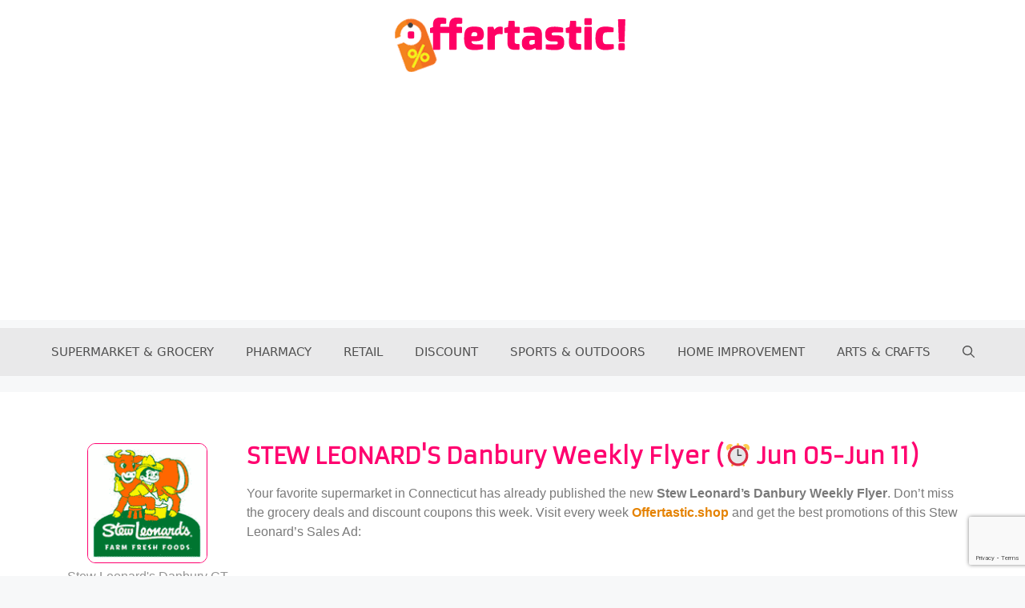

--- FILE ---
content_type: text/html; charset=UTF-8
request_url: https://offertastic.shop/weekly-ad-circular/stew-leonards-danbury-ct-weekly-flyer/
body_size: 22254
content:
<!DOCTYPE html>
<html dir="ltr" lang="en-US" prefix="og: https://ogp.me/ns#">
<head>
	<meta charset="UTF-8">
	<title>STEW LEONARD’S Danbury Weekly Flyer ► Weekly Deals NOW!</title>

		<!-- All in One SEO 4.5.7.2 - aioseo.com -->
		<meta name="description" content="STEW LEONARD&#039;S Danbury Weekly Flyer (⏰ Jun 05-Jun 11) Your favorite supermarket in Connecticut has already published the new Stew Leonard&#039;s Danbury Weekly Flyer. Don&#039;t miss the grocery deals and discount coupons this week. Visit every week Offertastic.shop and get the best promotions of this Stew Leonard&#039;s Sales Ad: STEW LEONARD&#039;S Danbury CT Ad Circular-" />
		<meta name="robots" content="max-image-preview:large" />
		<link rel="canonical" href="https://offertastic.shop/weekly-ad-circular/stew-leonards-danbury-ct-weekly-flyer/" />
		<meta name="generator" content="All in One SEO (AIOSEO) 4.5.7.2" />

		<!-- Google tag (gtag.js) -->
<script async src="https://www.googletagmanager.com/gtag/js?id=G-2H6H6MZ05X"></script>
<script>
  window.dataLayer = window.dataLayer || [];
  function gtag(){dataLayer.push(arguments);}
  gtag('js', new Date());

  gtag('config', 'G-2H6H6MZ05X');
</script>
<script async src="https://pagead2.googlesyndication.com/pagead/js/adsbygoogle.js?client=ca-pub-6128714463069315"
     crossorigin="anonymous"></script>
		<meta property="og:locale" content="en_US" />
		<meta property="og:site_name" content="Offertastic.shop ► Online Weekly Ads and Flyers" />
		<meta property="og:type" content="article" />
		<meta property="og:title" content="STEW LEONARD’S Danbury Weekly Flyer ► Weekly Deals NOW!" />
		<meta property="og:description" content="STEW LEONARD&#039;S Danbury Weekly Flyer (⏰ Jun 05-Jun 11) Your favorite supermarket in Connecticut has already published the new Stew Leonard&#039;s Danbury Weekly Flyer. Don&#039;t miss the grocery deals and discount coupons this week. Visit every week Offertastic.shop and get the best promotions of this Stew Leonard&#039;s Sales Ad: STEW LEONARD&#039;S Danbury CT Ad Circular-" />
		<meta property="og:url" content="https://offertastic.shop/weekly-ad-circular/stew-leonards-danbury-ct-weekly-flyer/" />
		<meta property="og:image" content="https://offertastic.shop/wp-content/uploads/2021/09/logo-offertastic-head-web.png" />
		<meta property="og:image:secure_url" content="https://offertastic.shop/wp-content/uploads/2021/09/logo-offertastic-head-web.png" />
		<meta property="article:published_time" content="2023-03-21T22:03:57+00:00" />
		<meta property="article:modified_time" content="2023-07-06T23:52:17+00:00" />
		<meta property="article:publisher" content="https://www.facebook.com/offertasticshop/" />
		<meta name="twitter:card" content="summary" />
		<meta name="twitter:site" content="@OffertasticShop" />
		<meta name="twitter:title" content="STEW LEONARD’S Danbury Weekly Flyer ► Weekly Deals NOW!" />
		<meta name="twitter:description" content="STEW LEONARD&#039;S Danbury Weekly Flyer (⏰ Jun 05-Jun 11) Your favorite supermarket in Connecticut has already published the new Stew Leonard&#039;s Danbury Weekly Flyer. Don&#039;t miss the grocery deals and discount coupons this week. Visit every week Offertastic.shop and get the best promotions of this Stew Leonard&#039;s Sales Ad: STEW LEONARD&#039;S Danbury CT Ad Circular-" />
		<meta name="twitter:creator" content="@OffertasticShop" />
		<meta name="twitter:image" content="https://offertastic.shop/wp-content/uploads/2021/09/logo-offertastic-head-web.png" />
		<script type="application/ld+json" class="aioseo-schema">
			{"@context":"https:\/\/schema.org","@graph":[{"@type":"BlogPosting","@id":"https:\/\/offertastic.shop\/weekly-ad-circular\/stew-leonards-danbury-ct-weekly-flyer\/#blogposting","name":"STEW LEONARD\u2019S Danbury Weekly Flyer \u25ba Weekly Deals NOW!","headline":"STEW LEONARD&#8217;S Danbury Weekly Flyer","author":{"@id":"https:\/\/offertastic.shop\/weekly-ad-circular\/author\/offertastic\/#author"},"publisher":{"@id":"https:\/\/offertastic.shop\/#organization"},"image":{"@type":"ImageObject","url":"https:\/\/offertastic.shop\/wp-content\/uploads\/2022\/04\/stew-leonards-weekly-ad-offertastic.jpg","width":210,"height":300},"datePublished":"2023-03-21T18:03:57-04:00","dateModified":"2023-07-06T19:52:17-04:00","inLanguage":"en-US","mainEntityOfPage":{"@id":"https:\/\/offertastic.shop\/weekly-ad-circular\/stew-leonards-danbury-ct-weekly-flyer\/#webpage"},"isPartOf":{"@id":"https:\/\/offertastic.shop\/weekly-ad-circular\/stew-leonards-danbury-ct-weekly-flyer\/#webpage"},"articleSection":"SUPERMARKET &amp; GROCERY, Beef Deals, Catering Deals, Chicken Deals, Coffee Deals, Cookie Deals, Danbury CT, Fruit Deals, Organic Food Deals, Pasta Deals, Seafood Deals, Snacks Deals, Vegetables Deals"},{"@type":"BreadcrumbList","@id":"https:\/\/offertastic.shop\/weekly-ad-circular\/stew-leonards-danbury-ct-weekly-flyer\/#breadcrumblist","itemListElement":[{"@type":"ListItem","@id":"https:\/\/offertastic.shop\/#listItem","position":1,"name":"Home","item":"https:\/\/offertastic.shop\/","nextItem":"https:\/\/offertastic.shop\/weekly-ad-circular\/stew-leonards-danbury-ct-weekly-flyer\/#listItem"},{"@type":"ListItem","@id":"https:\/\/offertastic.shop\/weekly-ad-circular\/stew-leonards-danbury-ct-weekly-flyer\/#listItem","position":2,"name":"STEW LEONARD'S Danbury Weekly Flyer","previousItem":"https:\/\/offertastic.shop\/#listItem"}]},{"@type":"Organization","@id":"https:\/\/offertastic.shop\/#organization","name":"Offertastic.shop","url":"https:\/\/offertastic.shop\/","logo":{"@type":"ImageObject","url":"https:\/\/offertastic.shop\/wp-content\/uploads\/2021\/09\/logo-offertastic-footer-web.png","@id":"https:\/\/offertastic.shop\/weekly-ad-circular\/stew-leonards-danbury-ct-weekly-flyer\/#organizationLogo","width":175,"height":35},"image":{"@id":"https:\/\/offertastic.shop\/#organizationLogo"},"sameAs":["https:\/\/www.facebook.com\/offertasticshop\/","https:\/\/twitter.com\/OffertasticShop","https:\/\/www.youtube.com\/channel\/UC8F6cax3S7Uhwr6omWh7YKA"]},{"@type":"Person","@id":"https:\/\/offertastic.shop\/weekly-ad-circular\/author\/offertastic\/#author","url":"https:\/\/offertastic.shop\/weekly-ad-circular\/author\/offertastic\/","name":"offertastic","image":{"@type":"ImageObject","@id":"https:\/\/offertastic.shop\/weekly-ad-circular\/stew-leonards-danbury-ct-weekly-flyer\/#authorImage","url":"https:\/\/secure.gravatar.com\/avatar\/d5bb97aeb8005b66fab7775e5cc72277?s=96&d=mm&r=g","width":96,"height":96,"caption":"offertastic"}},{"@type":"WebPage","@id":"https:\/\/offertastic.shop\/weekly-ad-circular\/stew-leonards-danbury-ct-weekly-flyer\/#webpage","url":"https:\/\/offertastic.shop\/weekly-ad-circular\/stew-leonards-danbury-ct-weekly-flyer\/","name":"STEW LEONARD\u2019S Danbury Weekly Flyer \u25ba Weekly Deals NOW!","description":"STEW LEONARD'S Danbury Weekly Flyer (\u23f0 Jun 05-Jun 11) Your favorite supermarket in Connecticut has already published the new Stew Leonard's Danbury Weekly Flyer. Don't miss the grocery deals and discount coupons this week. Visit every week Offertastic.shop and get the best promotions of this Stew Leonard's Sales Ad: STEW LEONARD'S Danbury CT Ad Circular-","inLanguage":"en-US","isPartOf":{"@id":"https:\/\/offertastic.shop\/#website"},"breadcrumb":{"@id":"https:\/\/offertastic.shop\/weekly-ad-circular\/stew-leonards-danbury-ct-weekly-flyer\/#breadcrumblist"},"author":{"@id":"https:\/\/offertastic.shop\/weekly-ad-circular\/author\/offertastic\/#author"},"creator":{"@id":"https:\/\/offertastic.shop\/weekly-ad-circular\/author\/offertastic\/#author"},"image":{"@type":"ImageObject","url":"https:\/\/offertastic.shop\/wp-content\/uploads\/2022\/04\/stew-leonards-weekly-ad-offertastic.jpg","@id":"https:\/\/offertastic.shop\/weekly-ad-circular\/stew-leonards-danbury-ct-weekly-flyer\/#mainImage","width":210,"height":300},"primaryImageOfPage":{"@id":"https:\/\/offertastic.shop\/weekly-ad-circular\/stew-leonards-danbury-ct-weekly-flyer\/#mainImage"},"datePublished":"2023-03-21T18:03:57-04:00","dateModified":"2023-07-06T19:52:17-04:00"},{"@type":"WebSite","@id":"https:\/\/offertastic.shop\/#website","url":"https:\/\/offertastic.shop\/","name":"Offertastic.shop","description":"Online Weekly Ads and Flyers","inLanguage":"en-US","publisher":{"@id":"https:\/\/offertastic.shop\/#organization"}}]}
		</script>
		<!-- All in One SEO -->

<meta name="viewport" content="width=device-width, initial-scale=1"><link rel="alternate" type="application/rss+xml" title="Offertastic.shop &raquo; Feed" href="https://offertastic.shop/feed/" />
<link rel="alternate" type="application/rss+xml" title="Offertastic.shop &raquo; Comments Feed" href="https://offertastic.shop/comments/feed/" />
<script>
window._wpemojiSettings = {"baseUrl":"https:\/\/s.w.org\/images\/core\/emoji\/14.0.0\/72x72\/","ext":".png","svgUrl":"https:\/\/s.w.org\/images\/core\/emoji\/14.0.0\/svg\/","svgExt":".svg","source":{"concatemoji":"https:\/\/offertastic.shop\/wp-includes\/js\/wp-emoji-release.min.js?ver=c750556053a17e460025e5d3e6cd3a14"}};
/*! This file is auto-generated */
!function(i,n){var o,s,e;function c(e){try{var t={supportTests:e,timestamp:(new Date).valueOf()};sessionStorage.setItem(o,JSON.stringify(t))}catch(e){}}function p(e,t,n){e.clearRect(0,0,e.canvas.width,e.canvas.height),e.fillText(t,0,0);var t=new Uint32Array(e.getImageData(0,0,e.canvas.width,e.canvas.height).data),r=(e.clearRect(0,0,e.canvas.width,e.canvas.height),e.fillText(n,0,0),new Uint32Array(e.getImageData(0,0,e.canvas.width,e.canvas.height).data));return t.every(function(e,t){return e===r[t]})}function u(e,t,n){switch(t){case"flag":return n(e,"\ud83c\udff3\ufe0f\u200d\u26a7\ufe0f","\ud83c\udff3\ufe0f\u200b\u26a7\ufe0f")?!1:!n(e,"\ud83c\uddfa\ud83c\uddf3","\ud83c\uddfa\u200b\ud83c\uddf3")&&!n(e,"\ud83c\udff4\udb40\udc67\udb40\udc62\udb40\udc65\udb40\udc6e\udb40\udc67\udb40\udc7f","\ud83c\udff4\u200b\udb40\udc67\u200b\udb40\udc62\u200b\udb40\udc65\u200b\udb40\udc6e\u200b\udb40\udc67\u200b\udb40\udc7f");case"emoji":return!n(e,"\ud83e\udef1\ud83c\udffb\u200d\ud83e\udef2\ud83c\udfff","\ud83e\udef1\ud83c\udffb\u200b\ud83e\udef2\ud83c\udfff")}return!1}function f(e,t,n){var r="undefined"!=typeof WorkerGlobalScope&&self instanceof WorkerGlobalScope?new OffscreenCanvas(300,150):i.createElement("canvas"),a=r.getContext("2d",{willReadFrequently:!0}),o=(a.textBaseline="top",a.font="600 32px Arial",{});return e.forEach(function(e){o[e]=t(a,e,n)}),o}function t(e){var t=i.createElement("script");t.src=e,t.defer=!0,i.head.appendChild(t)}"undefined"!=typeof Promise&&(o="wpEmojiSettingsSupports",s=["flag","emoji"],n.supports={everything:!0,everythingExceptFlag:!0},e=new Promise(function(e){i.addEventListener("DOMContentLoaded",e,{once:!0})}),new Promise(function(t){var n=function(){try{var e=JSON.parse(sessionStorage.getItem(o));if("object"==typeof e&&"number"==typeof e.timestamp&&(new Date).valueOf()<e.timestamp+604800&&"object"==typeof e.supportTests)return e.supportTests}catch(e){}return null}();if(!n){if("undefined"!=typeof Worker&&"undefined"!=typeof OffscreenCanvas&&"undefined"!=typeof URL&&URL.createObjectURL&&"undefined"!=typeof Blob)try{var e="postMessage("+f.toString()+"("+[JSON.stringify(s),u.toString(),p.toString()].join(",")+"));",r=new Blob([e],{type:"text/javascript"}),a=new Worker(URL.createObjectURL(r),{name:"wpTestEmojiSupports"});return void(a.onmessage=function(e){c(n=e.data),a.terminate(),t(n)})}catch(e){}c(n=f(s,u,p))}t(n)}).then(function(e){for(var t in e)n.supports[t]=e[t],n.supports.everything=n.supports.everything&&n.supports[t],"flag"!==t&&(n.supports.everythingExceptFlag=n.supports.everythingExceptFlag&&n.supports[t]);n.supports.everythingExceptFlag=n.supports.everythingExceptFlag&&!n.supports.flag,n.DOMReady=!1,n.readyCallback=function(){n.DOMReady=!0}}).then(function(){return e}).then(function(){var e;n.supports.everything||(n.readyCallback(),(e=n.source||{}).concatemoji?t(e.concatemoji):e.wpemoji&&e.twemoji&&(t(e.twemoji),t(e.wpemoji)))}))}((window,document),window._wpemojiSettings);
</script>
<style id='wp-emoji-styles-inline-css'>

	img.wp-smiley, img.emoji {
		display: inline !important;
		border: none !important;
		box-shadow: none !important;
		height: 1em !important;
		width: 1em !important;
		margin: 0 0.07em !important;
		vertical-align: -0.1em !important;
		background: none !important;
		padding: 0 !important;
	}
</style>
<style id='classic-theme-styles-inline-css'>
/*! This file is auto-generated */
.wp-block-button__link{color:#fff;background-color:#32373c;border-radius:9999px;box-shadow:none;text-decoration:none;padding:calc(.667em + 2px) calc(1.333em + 2px);font-size:1.125em}.wp-block-file__button{background:#32373c;color:#fff;text-decoration:none}
</style>
<style id='global-styles-inline-css'>
body{--wp--preset--color--black: #000000;--wp--preset--color--cyan-bluish-gray: #abb8c3;--wp--preset--color--white: #ffffff;--wp--preset--color--pale-pink: #f78da7;--wp--preset--color--vivid-red: #cf2e2e;--wp--preset--color--luminous-vivid-orange: #ff6900;--wp--preset--color--luminous-vivid-amber: #fcb900;--wp--preset--color--light-green-cyan: #7bdcb5;--wp--preset--color--vivid-green-cyan: #00d084;--wp--preset--color--pale-cyan-blue: #8ed1fc;--wp--preset--color--vivid-cyan-blue: #0693e3;--wp--preset--color--vivid-purple: #9b51e0;--wp--preset--color--contrast: var(--contrast);--wp--preset--color--contrast-2: var(--contrast-2);--wp--preset--color--contrast-3: var(--contrast-3);--wp--preset--color--base: var(--base);--wp--preset--color--base-2: var(--base-2);--wp--preset--color--base-3: var(--base-3);--wp--preset--color--accent: var(--accent);--wp--preset--gradient--vivid-cyan-blue-to-vivid-purple: linear-gradient(135deg,rgba(6,147,227,1) 0%,rgb(155,81,224) 100%);--wp--preset--gradient--light-green-cyan-to-vivid-green-cyan: linear-gradient(135deg,rgb(122,220,180) 0%,rgb(0,208,130) 100%);--wp--preset--gradient--luminous-vivid-amber-to-luminous-vivid-orange: linear-gradient(135deg,rgba(252,185,0,1) 0%,rgba(255,105,0,1) 100%);--wp--preset--gradient--luminous-vivid-orange-to-vivid-red: linear-gradient(135deg,rgba(255,105,0,1) 0%,rgb(207,46,46) 100%);--wp--preset--gradient--very-light-gray-to-cyan-bluish-gray: linear-gradient(135deg,rgb(238,238,238) 0%,rgb(169,184,195) 100%);--wp--preset--gradient--cool-to-warm-spectrum: linear-gradient(135deg,rgb(74,234,220) 0%,rgb(151,120,209) 20%,rgb(207,42,186) 40%,rgb(238,44,130) 60%,rgb(251,105,98) 80%,rgb(254,248,76) 100%);--wp--preset--gradient--blush-light-purple: linear-gradient(135deg,rgb(255,206,236) 0%,rgb(152,150,240) 100%);--wp--preset--gradient--blush-bordeaux: linear-gradient(135deg,rgb(254,205,165) 0%,rgb(254,45,45) 50%,rgb(107,0,62) 100%);--wp--preset--gradient--luminous-dusk: linear-gradient(135deg,rgb(255,203,112) 0%,rgb(199,81,192) 50%,rgb(65,88,208) 100%);--wp--preset--gradient--pale-ocean: linear-gradient(135deg,rgb(255,245,203) 0%,rgb(182,227,212) 50%,rgb(51,167,181) 100%);--wp--preset--gradient--electric-grass: linear-gradient(135deg,rgb(202,248,128) 0%,rgb(113,206,126) 100%);--wp--preset--gradient--midnight: linear-gradient(135deg,rgb(2,3,129) 0%,rgb(40,116,252) 100%);--wp--preset--font-size--small: 13px;--wp--preset--font-size--medium: 20px;--wp--preset--font-size--large: 36px;--wp--preset--font-size--x-large: 42px;--wp--preset--spacing--20: 0.44rem;--wp--preset--spacing--30: 0.67rem;--wp--preset--spacing--40: 1rem;--wp--preset--spacing--50: 1.5rem;--wp--preset--spacing--60: 2.25rem;--wp--preset--spacing--70: 3.38rem;--wp--preset--spacing--80: 5.06rem;--wp--preset--shadow--natural: 6px 6px 9px rgba(0, 0, 0, 0.2);--wp--preset--shadow--deep: 12px 12px 50px rgba(0, 0, 0, 0.4);--wp--preset--shadow--sharp: 6px 6px 0px rgba(0, 0, 0, 0.2);--wp--preset--shadow--outlined: 6px 6px 0px -3px rgba(255, 255, 255, 1), 6px 6px rgba(0, 0, 0, 1);--wp--preset--shadow--crisp: 6px 6px 0px rgba(0, 0, 0, 1);}:where(.is-layout-flex){gap: 0.5em;}:where(.is-layout-grid){gap: 0.5em;}body .is-layout-flow > .alignleft{float: left;margin-inline-start: 0;margin-inline-end: 2em;}body .is-layout-flow > .alignright{float: right;margin-inline-start: 2em;margin-inline-end: 0;}body .is-layout-flow > .aligncenter{margin-left: auto !important;margin-right: auto !important;}body .is-layout-constrained > .alignleft{float: left;margin-inline-start: 0;margin-inline-end: 2em;}body .is-layout-constrained > .alignright{float: right;margin-inline-start: 2em;margin-inline-end: 0;}body .is-layout-constrained > .aligncenter{margin-left: auto !important;margin-right: auto !important;}body .is-layout-constrained > :where(:not(.alignleft):not(.alignright):not(.alignfull)){max-width: var(--wp--style--global--content-size);margin-left: auto !important;margin-right: auto !important;}body .is-layout-constrained > .alignwide{max-width: var(--wp--style--global--wide-size);}body .is-layout-flex{display: flex;}body .is-layout-flex{flex-wrap: wrap;align-items: center;}body .is-layout-flex > *{margin: 0;}body .is-layout-grid{display: grid;}body .is-layout-grid > *{margin: 0;}:where(.wp-block-columns.is-layout-flex){gap: 2em;}:where(.wp-block-columns.is-layout-grid){gap: 2em;}:where(.wp-block-post-template.is-layout-flex){gap: 1.25em;}:where(.wp-block-post-template.is-layout-grid){gap: 1.25em;}.has-black-color{color: var(--wp--preset--color--black) !important;}.has-cyan-bluish-gray-color{color: var(--wp--preset--color--cyan-bluish-gray) !important;}.has-white-color{color: var(--wp--preset--color--white) !important;}.has-pale-pink-color{color: var(--wp--preset--color--pale-pink) !important;}.has-vivid-red-color{color: var(--wp--preset--color--vivid-red) !important;}.has-luminous-vivid-orange-color{color: var(--wp--preset--color--luminous-vivid-orange) !important;}.has-luminous-vivid-amber-color{color: var(--wp--preset--color--luminous-vivid-amber) !important;}.has-light-green-cyan-color{color: var(--wp--preset--color--light-green-cyan) !important;}.has-vivid-green-cyan-color{color: var(--wp--preset--color--vivid-green-cyan) !important;}.has-pale-cyan-blue-color{color: var(--wp--preset--color--pale-cyan-blue) !important;}.has-vivid-cyan-blue-color{color: var(--wp--preset--color--vivid-cyan-blue) !important;}.has-vivid-purple-color{color: var(--wp--preset--color--vivid-purple) !important;}.has-black-background-color{background-color: var(--wp--preset--color--black) !important;}.has-cyan-bluish-gray-background-color{background-color: var(--wp--preset--color--cyan-bluish-gray) !important;}.has-white-background-color{background-color: var(--wp--preset--color--white) !important;}.has-pale-pink-background-color{background-color: var(--wp--preset--color--pale-pink) !important;}.has-vivid-red-background-color{background-color: var(--wp--preset--color--vivid-red) !important;}.has-luminous-vivid-orange-background-color{background-color: var(--wp--preset--color--luminous-vivid-orange) !important;}.has-luminous-vivid-amber-background-color{background-color: var(--wp--preset--color--luminous-vivid-amber) !important;}.has-light-green-cyan-background-color{background-color: var(--wp--preset--color--light-green-cyan) !important;}.has-vivid-green-cyan-background-color{background-color: var(--wp--preset--color--vivid-green-cyan) !important;}.has-pale-cyan-blue-background-color{background-color: var(--wp--preset--color--pale-cyan-blue) !important;}.has-vivid-cyan-blue-background-color{background-color: var(--wp--preset--color--vivid-cyan-blue) !important;}.has-vivid-purple-background-color{background-color: var(--wp--preset--color--vivid-purple) !important;}.has-black-border-color{border-color: var(--wp--preset--color--black) !important;}.has-cyan-bluish-gray-border-color{border-color: var(--wp--preset--color--cyan-bluish-gray) !important;}.has-white-border-color{border-color: var(--wp--preset--color--white) !important;}.has-pale-pink-border-color{border-color: var(--wp--preset--color--pale-pink) !important;}.has-vivid-red-border-color{border-color: var(--wp--preset--color--vivid-red) !important;}.has-luminous-vivid-orange-border-color{border-color: var(--wp--preset--color--luminous-vivid-orange) !important;}.has-luminous-vivid-amber-border-color{border-color: var(--wp--preset--color--luminous-vivid-amber) !important;}.has-light-green-cyan-border-color{border-color: var(--wp--preset--color--light-green-cyan) !important;}.has-vivid-green-cyan-border-color{border-color: var(--wp--preset--color--vivid-green-cyan) !important;}.has-pale-cyan-blue-border-color{border-color: var(--wp--preset--color--pale-cyan-blue) !important;}.has-vivid-cyan-blue-border-color{border-color: var(--wp--preset--color--vivid-cyan-blue) !important;}.has-vivid-purple-border-color{border-color: var(--wp--preset--color--vivid-purple) !important;}.has-vivid-cyan-blue-to-vivid-purple-gradient-background{background: var(--wp--preset--gradient--vivid-cyan-blue-to-vivid-purple) !important;}.has-light-green-cyan-to-vivid-green-cyan-gradient-background{background: var(--wp--preset--gradient--light-green-cyan-to-vivid-green-cyan) !important;}.has-luminous-vivid-amber-to-luminous-vivid-orange-gradient-background{background: var(--wp--preset--gradient--luminous-vivid-amber-to-luminous-vivid-orange) !important;}.has-luminous-vivid-orange-to-vivid-red-gradient-background{background: var(--wp--preset--gradient--luminous-vivid-orange-to-vivid-red) !important;}.has-very-light-gray-to-cyan-bluish-gray-gradient-background{background: var(--wp--preset--gradient--very-light-gray-to-cyan-bluish-gray) !important;}.has-cool-to-warm-spectrum-gradient-background{background: var(--wp--preset--gradient--cool-to-warm-spectrum) !important;}.has-blush-light-purple-gradient-background{background: var(--wp--preset--gradient--blush-light-purple) !important;}.has-blush-bordeaux-gradient-background{background: var(--wp--preset--gradient--blush-bordeaux) !important;}.has-luminous-dusk-gradient-background{background: var(--wp--preset--gradient--luminous-dusk) !important;}.has-pale-ocean-gradient-background{background: var(--wp--preset--gradient--pale-ocean) !important;}.has-electric-grass-gradient-background{background: var(--wp--preset--gradient--electric-grass) !important;}.has-midnight-gradient-background{background: var(--wp--preset--gradient--midnight) !important;}.has-small-font-size{font-size: var(--wp--preset--font-size--small) !important;}.has-medium-font-size{font-size: var(--wp--preset--font-size--medium) !important;}.has-large-font-size{font-size: var(--wp--preset--font-size--large) !important;}.has-x-large-font-size{font-size: var(--wp--preset--font-size--x-large) !important;}
.wp-block-navigation a:where(:not(.wp-element-button)){color: inherit;}
:where(.wp-block-post-template.is-layout-flex){gap: 1.25em;}:where(.wp-block-post-template.is-layout-grid){gap: 1.25em;}
:where(.wp-block-columns.is-layout-flex){gap: 2em;}:where(.wp-block-columns.is-layout-grid){gap: 2em;}
.wp-block-pullquote{font-size: 1.5em;line-height: 1.6;}
</style>
<link rel='stylesheet' id='contact-form-7-css' href='https://offertastic.shop/wp-content/plugins/contact-form-7/includes/css/styles.css?ver=5.8.7' media='all' />
<link rel='stylesheet' id='crp-style-rounded-thumbs-css' href='https://offertastic.shop/wp-content/plugins/contextual-related-posts/css/rounded-thumbs.min.css?ver=3.4.1' media='all' />
<style id='crp-style-rounded-thumbs-inline-css'>

			.crp_related.crp-rounded-thumbs a {
			  width: 125px;
			  height: 225px;
			  text-decoration: none;
			}
			.crp_related.crp-rounded-thumbs img {
			  max-width: 125px;
			  margin: auto;
			}
			.crp_related.crp-rounded-thumbs .crp_title {
			  width: 100%;
			}
			
</style>
<link rel='stylesheet' id='generate-widget-areas-css' href='https://offertastic.shop/wp-content/themes/generatepress/assets/css/components/widget-areas.min.css?ver=3.4.0' media='all' />
<link rel='stylesheet' id='generate-style-css' href='https://offertastic.shop/wp-content/themes/generatepress/assets/css/main.min.css?ver=3.4.0' media='all' />
<style id='generate-style-inline-css'>
.generate-page-header, .page-header-image, .page-header-image-single {display:none}
body{background-color:#f7f8f9;color:#222222;}a{color:#1e73be;}a:hover, a:focus, a:active{color:#000000;}.grid-container{max-width:1300px;}.wp-block-group__inner-container{max-width:1300px;margin-left:auto;margin-right:auto;}.generate-back-to-top{font-size:20px;border-radius:3px;position:fixed;bottom:30px;right:30px;line-height:40px;width:40px;text-align:center;z-index:10;transition:opacity 300ms ease-in-out;opacity:0.1;transform:translateY(1000px);}.generate-back-to-top__show{opacity:1;transform:translateY(0);}.navigation-search{position:absolute;left:-99999px;pointer-events:none;visibility:hidden;z-index:20;width:100%;top:0;transition:opacity 100ms ease-in-out;opacity:0;}.navigation-search.nav-search-active{left:0;right:0;pointer-events:auto;visibility:visible;opacity:1;}.navigation-search input[type="search"]{outline:0;border:0;vertical-align:bottom;line-height:1;opacity:0.9;width:100%;z-index:20;border-radius:0;-webkit-appearance:none;height:60px;}.navigation-search input::-ms-clear{display:none;width:0;height:0;}.navigation-search input::-ms-reveal{display:none;width:0;height:0;}.navigation-search input::-webkit-search-decoration, .navigation-search input::-webkit-search-cancel-button, .navigation-search input::-webkit-search-results-button, .navigation-search input::-webkit-search-results-decoration{display:none;}.gen-sidebar-nav .navigation-search{top:auto;bottom:0;}:root{--contrast:#222222;--contrast-2:#575760;--contrast-3:#b2b2be;--base:#f0f0f0;--base-2:#f7f8f9;--base-3:#ffffff;--accent:#1e73be;}:root .has-contrast-color{color:var(--contrast);}:root .has-contrast-background-color{background-color:var(--contrast);}:root .has-contrast-2-color{color:var(--contrast-2);}:root .has-contrast-2-background-color{background-color:var(--contrast-2);}:root .has-contrast-3-color{color:var(--contrast-3);}:root .has-contrast-3-background-color{background-color:var(--contrast-3);}:root .has-base-color{color:var(--base);}:root .has-base-background-color{background-color:var(--base);}:root .has-base-2-color{color:var(--base-2);}:root .has-base-2-background-color{background-color:var(--base-2);}:root .has-base-3-color{color:var(--base-3);}:root .has-base-3-background-color{background-color:var(--base-3);}:root .has-accent-color{color:var(--accent);}:root .has-accent-background-color{background-color:var(--accent);}body, button, input, select, textarea{font-family:-apple-system, system-ui, BlinkMacSystemFont, "Segoe UI", Helvetica, Arial, sans-serif, "Apple Color Emoji", "Segoe UI Emoji", "Segoe UI Symbol";}body{line-height:1.5;}.entry-content > [class*="wp-block-"]:not(:last-child):not(.wp-block-heading){margin-bottom:1.5em;}.main-title{font-family:"Century Gothic";}.site-description{font-family:"Century Gothic";}.main-navigation a, .menu-toggle{font-family:-apple-system, system-ui, BlinkMacSystemFont, "Segoe UI", Helvetica, Arial, sans-serif, "Apple Color Emoji", "Segoe UI Emoji", "Segoe UI Symbol";}.main-navigation .main-nav ul ul li a{font-size:14px;}.widget-title{font-family:-apple-system, system-ui, BlinkMacSystemFont, "Segoe UI", Helvetica, Arial, sans-serif, "Apple Color Emoji", "Segoe UI Emoji", "Segoe UI Symbol";font-weight:bold;font-size:16px;margin-bottom:15px;}.sidebar .widget, .footer-widgets .widget{font-size:14px;}button:not(.menu-toggle),html input[type="button"],input[type="reset"],input[type="submit"],.button,.wp-block-button .wp-block-button__link{font-family:"Century Gothic";}h1{font-family:-apple-system, system-ui, BlinkMacSystemFont, "Segoe UI", Helvetica, Arial, sans-serif, "Apple Color Emoji", "Segoe UI Emoji", "Segoe UI Symbol";font-size:30px;}h2{font-family:-apple-system, system-ui, BlinkMacSystemFont, "Segoe UI", Helvetica, Arial, sans-serif, "Apple Color Emoji", "Segoe UI Emoji", "Segoe UI Symbol";font-size:25px;}h3{font-family:-apple-system, system-ui, BlinkMacSystemFont, "Segoe UI", Helvetica, Arial, sans-serif, "Apple Color Emoji", "Segoe UI Emoji", "Segoe UI Symbol";}h4{font-family:"Century Gothic";font-size:18px;}h5{font-family:"Century Gothic";}h6{font-family:"Century Gothic";}.site-info{font-family:-apple-system, system-ui, BlinkMacSystemFont, "Segoe UI", Helvetica, Arial, sans-serif, "Apple Color Emoji", "Segoe UI Emoji", "Segoe UI Symbol";}@media (max-width:768px){h1{font-size:31px;}h2{font-size:27px;}h3{font-size:24px;}h4{font-size:22px;}h5{font-size:19px;}}.top-bar{background-color:#636363;color:#ffffff;}.top-bar a{color:#ffffff;}.top-bar a:hover{color:#303030;}.site-header{background-color:#ffffff;}.main-title a,.main-title a:hover{color:#222222;}.site-description{color:#757575;}.main-navigation,.main-navigation ul ul{background-color:rgba(10,4,4,0.06);}.main-navigation .main-nav ul li a, .main-navigation .menu-toggle, .main-navigation .menu-bar-items{color:#515151;}.main-navigation .main-nav ul li:not([class*="current-menu-"]):hover > a, .main-navigation .main-nav ul li:not([class*="current-menu-"]):focus > a, .main-navigation .main-nav ul li.sfHover:not([class*="current-menu-"]) > a, .main-navigation .menu-bar-item:hover > a, .main-navigation .menu-bar-item.sfHover > a{color:#ff006f;background-color:#ffffff;}button.menu-toggle:hover,button.menu-toggle:focus{color:#515151;}.main-navigation .main-nav ul li[class*="current-menu-"] > a{color:#7a8896;background-color:#ffffff;}.navigation-search input[type="search"],.navigation-search input[type="search"]:active, .navigation-search input[type="search"]:focus, .main-navigation .main-nav ul li.search-item.active > a, .main-navigation .menu-bar-items .search-item.active > a{color:#ff006f;background-color:#ffffff;}.main-navigation ul ul{background-color:#eaeaea;}.main-navigation .main-nav ul ul li a{color:#515151;}.main-navigation .main-nav ul ul li:not([class*="current-menu-"]):hover > a,.main-navigation .main-nav ul ul li:not([class*="current-menu-"]):focus > a, .main-navigation .main-nav ul ul li.sfHover:not([class*="current-menu-"]) > a{color:#7a8896;background-color:#eaeaea;}.main-navigation .main-nav ul ul li[class*="current-menu-"] > a{color:#7a8896;background-color:#eaeaea;}.separate-containers .inside-article, .separate-containers .comments-area, .separate-containers .page-header, .one-container .container, .separate-containers .paging-navigation, .inside-page-header{color:#515151;background-color:#ffffff;}.inside-article a,.paging-navigation a,.comments-area a,.page-header a{color:#e58200;}.inside-article a:hover,.paging-navigation a:hover,.comments-area a:hover,.page-header a:hover{color:#ff006f;}.entry-header h1,.page-header h1{color:#ff006f;}.entry-title a{color:#ff006f;}.entry-title a:hover{color:#55555e;}.entry-meta{color:#595959;}h1{color:#ff006f;}h2{color:#ff006f;}h3{color:#ff006f;}h4{color:#ff006f;}h5{color:#ff006f;}.sidebar .widget{background-color:#ffffff;}.footer-widgets{background-color:#ffffff;}.footer-widgets .widget-title{color:#000000;}.site-info{color:#ffffff;background-color:#55555e;}.site-info a{color:#ffffff;}.site-info a:hover{color:#f1c40f;}.footer-bar .widget_nav_menu .current-menu-item a{color:#f1c40f;}input[type="text"],input[type="email"],input[type="url"],input[type="password"],input[type="search"],input[type="tel"],input[type="number"],textarea,select{color:#666666;background-color:#fafafa;border-color:#cccccc;}input[type="text"]:focus,input[type="email"]:focus,input[type="url"]:focus,input[type="password"]:focus,input[type="search"]:focus,input[type="tel"]:focus,input[type="number"]:focus,textarea:focus,select:focus{color:#666666;background-color:#ffffff;border-color:#bfbfbf;}button,html input[type="button"],input[type="reset"],input[type="submit"],a.button,a.wp-block-button__link:not(.has-background){color:#ffffff;background-color:#ff006f;}button:hover,html input[type="button"]:hover,input[type="reset"]:hover,input[type="submit"]:hover,a.button:hover,button:focus,html input[type="button"]:focus,input[type="reset"]:focus,input[type="submit"]:focus,a.button:focus,a.wp-block-button__link:not(.has-background):active,a.wp-block-button__link:not(.has-background):focus,a.wp-block-button__link:not(.has-background):hover{color:#ffffff;background-color:#3f4047;}a.generate-back-to-top{background-color:rgba( 0,0,0,0.4 );color:#ffffff;}a.generate-back-to-top:hover,a.generate-back-to-top:focus{background-color:rgba( 0,0,0,0.6 );color:#ffffff;}:root{--gp-search-modal-bg-color:var(--base-3);--gp-search-modal-text-color:var(--contrast);--gp-search-modal-overlay-bg-color:rgba(0,0,0,0.2);}@media (max-width: 768px){.main-navigation .menu-bar-item:hover > a, .main-navigation .menu-bar-item.sfHover > a{background:none;color:#515151;}}.inside-header{padding:20px;}.nav-below-header .main-navigation .inside-navigation.grid-container, .nav-above-header .main-navigation .inside-navigation.grid-container{padding:0px;}.separate-containers .inside-article, .separate-containers .comments-area, .separate-containers .page-header, .separate-containers .paging-navigation, .one-container .site-content, .inside-page-header{padding:20px;}.site-main .wp-block-group__inner-container{padding:20px;}.separate-containers .paging-navigation{padding-top:20px;padding-bottom:20px;}.entry-content .alignwide, body:not(.no-sidebar) .entry-content .alignfull{margin-left:-20px;width:calc(100% + 40px);max-width:calc(100% + 40px);}.one-container.right-sidebar .site-main,.one-container.both-right .site-main{margin-right:20px;}.one-container.left-sidebar .site-main,.one-container.both-left .site-main{margin-left:20px;}.one-container.both-sidebars .site-main{margin:0px 20px 0px 20px;}.one-container.archive .post:not(:last-child):not(.is-loop-template-item), .one-container.blog .post:not(:last-child):not(.is-loop-template-item){padding-bottom:20px;}.rtl .menu-item-has-children .dropdown-menu-toggle{padding-left:20px;}.rtl .main-navigation .main-nav ul li.menu-item-has-children > a{padding-right:20px;}@media (max-width:768px){.separate-containers .inside-article, .separate-containers .comments-area, .separate-containers .page-header, .separate-containers .paging-navigation, .one-container .site-content, .inside-page-header{padding:20px;}.site-main .wp-block-group__inner-container{padding:20px;}.inside-top-bar{padding-right:30px;padding-left:30px;}.inside-header{padding-right:30px;padding-left:30px;}.widget-area .widget{padding-top:30px;padding-right:30px;padding-bottom:30px;padding-left:30px;}.footer-widgets-container{padding-top:30px;padding-right:30px;padding-bottom:30px;padding-left:30px;}.inside-site-info{padding-right:30px;padding-left:30px;}.entry-content .alignwide, body:not(.no-sidebar) .entry-content .alignfull{margin-left:-20px;width:calc(100% + 40px);max-width:calc(100% + 40px);}.one-container .site-main .paging-navigation{margin-bottom:20px;}}/* End cached CSS */.is-right-sidebar{width:30%;}.is-left-sidebar{width:30%;}.site-content .content-area{width:100%;}@media (max-width: 768px){.main-navigation .menu-toggle,.sidebar-nav-mobile:not(#sticky-placeholder){display:block;}.main-navigation ul,.gen-sidebar-nav,.main-navigation:not(.slideout-navigation):not(.toggled) .main-nav > ul,.has-inline-mobile-toggle #site-navigation .inside-navigation > *:not(.navigation-search):not(.main-nav){display:none;}.nav-align-right .inside-navigation,.nav-align-center .inside-navigation{justify-content:space-between;}}
.elementor-template-full-width .site-content{display:block;}
.dynamic-author-image-rounded{border-radius:100%;}.dynamic-featured-image, .dynamic-author-image{vertical-align:middle;}.one-container.blog .dynamic-content-template:not(:last-child), .one-container.archive .dynamic-content-template:not(:last-child){padding-bottom:0px;}.dynamic-entry-excerpt > p:last-child{margin-bottom:0px;}
</style>
<link rel='stylesheet' id='elementor-icons-css' href='https://offertastic.shop/wp-content/plugins/elementor/assets/lib/eicons/css/elementor-icons.min.css?ver=5.27.0' media='all' />
<link rel='stylesheet' id='elementor-frontend-css' href='https://offertastic.shop/wp-content/plugins/elementor/assets/css/frontend-lite.min.css?ver=3.19.2' media='all' />
<style id='elementor-frontend-inline-css'>
@-webkit-keyframes ha_fadeIn{0%{opacity:0}to{opacity:1}}@keyframes ha_fadeIn{0%{opacity:0}to{opacity:1}}@-webkit-keyframes ha_zoomIn{0%{opacity:0;-webkit-transform:scale3d(.3,.3,.3);transform:scale3d(.3,.3,.3)}50%{opacity:1}}@keyframes ha_zoomIn{0%{opacity:0;-webkit-transform:scale3d(.3,.3,.3);transform:scale3d(.3,.3,.3)}50%{opacity:1}}@-webkit-keyframes ha_rollIn{0%{opacity:0;-webkit-transform:translate3d(-100%,0,0) rotate3d(0,0,1,-120deg);transform:translate3d(-100%,0,0) rotate3d(0,0,1,-120deg)}to{opacity:1}}@keyframes ha_rollIn{0%{opacity:0;-webkit-transform:translate3d(-100%,0,0) rotate3d(0,0,1,-120deg);transform:translate3d(-100%,0,0) rotate3d(0,0,1,-120deg)}to{opacity:1}}@-webkit-keyframes ha_bounce{0%,20%,53%,to{-webkit-animation-timing-function:cubic-bezier(.215,.61,.355,1);animation-timing-function:cubic-bezier(.215,.61,.355,1)}40%,43%{-webkit-transform:translate3d(0,-30px,0) scaleY(1.1);transform:translate3d(0,-30px,0) scaleY(1.1);-webkit-animation-timing-function:cubic-bezier(.755,.05,.855,.06);animation-timing-function:cubic-bezier(.755,.05,.855,.06)}70%{-webkit-transform:translate3d(0,-15px,0) scaleY(1.05);transform:translate3d(0,-15px,0) scaleY(1.05);-webkit-animation-timing-function:cubic-bezier(.755,.05,.855,.06);animation-timing-function:cubic-bezier(.755,.05,.855,.06)}80%{-webkit-transition-timing-function:cubic-bezier(.215,.61,.355,1);transition-timing-function:cubic-bezier(.215,.61,.355,1);-webkit-transform:translate3d(0,0,0) scaleY(.95);transform:translate3d(0,0,0) scaleY(.95)}90%{-webkit-transform:translate3d(0,-4px,0) scaleY(1.02);transform:translate3d(0,-4px,0) scaleY(1.02)}}@keyframes ha_bounce{0%,20%,53%,to{-webkit-animation-timing-function:cubic-bezier(.215,.61,.355,1);animation-timing-function:cubic-bezier(.215,.61,.355,1)}40%,43%{-webkit-transform:translate3d(0,-30px,0) scaleY(1.1);transform:translate3d(0,-30px,0) scaleY(1.1);-webkit-animation-timing-function:cubic-bezier(.755,.05,.855,.06);animation-timing-function:cubic-bezier(.755,.05,.855,.06)}70%{-webkit-transform:translate3d(0,-15px,0) scaleY(1.05);transform:translate3d(0,-15px,0) scaleY(1.05);-webkit-animation-timing-function:cubic-bezier(.755,.05,.855,.06);animation-timing-function:cubic-bezier(.755,.05,.855,.06)}80%{-webkit-transition-timing-function:cubic-bezier(.215,.61,.355,1);transition-timing-function:cubic-bezier(.215,.61,.355,1);-webkit-transform:translate3d(0,0,0) scaleY(.95);transform:translate3d(0,0,0) scaleY(.95)}90%{-webkit-transform:translate3d(0,-4px,0) scaleY(1.02);transform:translate3d(0,-4px,0) scaleY(1.02)}}@-webkit-keyframes ha_bounceIn{0%,20%,40%,60%,80%,to{-webkit-animation-timing-function:cubic-bezier(.215,.61,.355,1);animation-timing-function:cubic-bezier(.215,.61,.355,1)}0%{opacity:0;-webkit-transform:scale3d(.3,.3,.3);transform:scale3d(.3,.3,.3)}20%{-webkit-transform:scale3d(1.1,1.1,1.1);transform:scale3d(1.1,1.1,1.1)}40%{-webkit-transform:scale3d(.9,.9,.9);transform:scale3d(.9,.9,.9)}60%{opacity:1;-webkit-transform:scale3d(1.03,1.03,1.03);transform:scale3d(1.03,1.03,1.03)}80%{-webkit-transform:scale3d(.97,.97,.97);transform:scale3d(.97,.97,.97)}to{opacity:1}}@keyframes ha_bounceIn{0%,20%,40%,60%,80%,to{-webkit-animation-timing-function:cubic-bezier(.215,.61,.355,1);animation-timing-function:cubic-bezier(.215,.61,.355,1)}0%{opacity:0;-webkit-transform:scale3d(.3,.3,.3);transform:scale3d(.3,.3,.3)}20%{-webkit-transform:scale3d(1.1,1.1,1.1);transform:scale3d(1.1,1.1,1.1)}40%{-webkit-transform:scale3d(.9,.9,.9);transform:scale3d(.9,.9,.9)}60%{opacity:1;-webkit-transform:scale3d(1.03,1.03,1.03);transform:scale3d(1.03,1.03,1.03)}80%{-webkit-transform:scale3d(.97,.97,.97);transform:scale3d(.97,.97,.97)}to{opacity:1}}@-webkit-keyframes ha_flipInX{0%{opacity:0;-webkit-transform:perspective(400px) rotate3d(1,0,0,90deg);transform:perspective(400px) rotate3d(1,0,0,90deg);-webkit-animation-timing-function:ease-in;animation-timing-function:ease-in}40%{-webkit-transform:perspective(400px) rotate3d(1,0,0,-20deg);transform:perspective(400px) rotate3d(1,0,0,-20deg);-webkit-animation-timing-function:ease-in;animation-timing-function:ease-in}60%{opacity:1;-webkit-transform:perspective(400px) rotate3d(1,0,0,10deg);transform:perspective(400px) rotate3d(1,0,0,10deg)}80%{-webkit-transform:perspective(400px) rotate3d(1,0,0,-5deg);transform:perspective(400px) rotate3d(1,0,0,-5deg)}}@keyframes ha_flipInX{0%{opacity:0;-webkit-transform:perspective(400px) rotate3d(1,0,0,90deg);transform:perspective(400px) rotate3d(1,0,0,90deg);-webkit-animation-timing-function:ease-in;animation-timing-function:ease-in}40%{-webkit-transform:perspective(400px) rotate3d(1,0,0,-20deg);transform:perspective(400px) rotate3d(1,0,0,-20deg);-webkit-animation-timing-function:ease-in;animation-timing-function:ease-in}60%{opacity:1;-webkit-transform:perspective(400px) rotate3d(1,0,0,10deg);transform:perspective(400px) rotate3d(1,0,0,10deg)}80%{-webkit-transform:perspective(400px) rotate3d(1,0,0,-5deg);transform:perspective(400px) rotate3d(1,0,0,-5deg)}}@-webkit-keyframes ha_flipInY{0%{opacity:0;-webkit-transform:perspective(400px) rotate3d(0,1,0,90deg);transform:perspective(400px) rotate3d(0,1,0,90deg);-webkit-animation-timing-function:ease-in;animation-timing-function:ease-in}40%{-webkit-transform:perspective(400px) rotate3d(0,1,0,-20deg);transform:perspective(400px) rotate3d(0,1,0,-20deg);-webkit-animation-timing-function:ease-in;animation-timing-function:ease-in}60%{opacity:1;-webkit-transform:perspective(400px) rotate3d(0,1,0,10deg);transform:perspective(400px) rotate3d(0,1,0,10deg)}80%{-webkit-transform:perspective(400px) rotate3d(0,1,0,-5deg);transform:perspective(400px) rotate3d(0,1,0,-5deg)}}@keyframes ha_flipInY{0%{opacity:0;-webkit-transform:perspective(400px) rotate3d(0,1,0,90deg);transform:perspective(400px) rotate3d(0,1,0,90deg);-webkit-animation-timing-function:ease-in;animation-timing-function:ease-in}40%{-webkit-transform:perspective(400px) rotate3d(0,1,0,-20deg);transform:perspective(400px) rotate3d(0,1,0,-20deg);-webkit-animation-timing-function:ease-in;animation-timing-function:ease-in}60%{opacity:1;-webkit-transform:perspective(400px) rotate3d(0,1,0,10deg);transform:perspective(400px) rotate3d(0,1,0,10deg)}80%{-webkit-transform:perspective(400px) rotate3d(0,1,0,-5deg);transform:perspective(400px) rotate3d(0,1,0,-5deg)}}@-webkit-keyframes ha_swing{20%{-webkit-transform:rotate3d(0,0,1,15deg);transform:rotate3d(0,0,1,15deg)}40%{-webkit-transform:rotate3d(0,0,1,-10deg);transform:rotate3d(0,0,1,-10deg)}60%{-webkit-transform:rotate3d(0,0,1,5deg);transform:rotate3d(0,0,1,5deg)}80%{-webkit-transform:rotate3d(0,0,1,-5deg);transform:rotate3d(0,0,1,-5deg)}}@keyframes ha_swing{20%{-webkit-transform:rotate3d(0,0,1,15deg);transform:rotate3d(0,0,1,15deg)}40%{-webkit-transform:rotate3d(0,0,1,-10deg);transform:rotate3d(0,0,1,-10deg)}60%{-webkit-transform:rotate3d(0,0,1,5deg);transform:rotate3d(0,0,1,5deg)}80%{-webkit-transform:rotate3d(0,0,1,-5deg);transform:rotate3d(0,0,1,-5deg)}}@-webkit-keyframes ha_slideInDown{0%{visibility:visible;-webkit-transform:translate3d(0,-100%,0);transform:translate3d(0,-100%,0)}}@keyframes ha_slideInDown{0%{visibility:visible;-webkit-transform:translate3d(0,-100%,0);transform:translate3d(0,-100%,0)}}@-webkit-keyframes ha_slideInUp{0%{visibility:visible;-webkit-transform:translate3d(0,100%,0);transform:translate3d(0,100%,0)}}@keyframes ha_slideInUp{0%{visibility:visible;-webkit-transform:translate3d(0,100%,0);transform:translate3d(0,100%,0)}}@-webkit-keyframes ha_slideInLeft{0%{visibility:visible;-webkit-transform:translate3d(-100%,0,0);transform:translate3d(-100%,0,0)}}@keyframes ha_slideInLeft{0%{visibility:visible;-webkit-transform:translate3d(-100%,0,0);transform:translate3d(-100%,0,0)}}@-webkit-keyframes ha_slideInRight{0%{visibility:visible;-webkit-transform:translate3d(100%,0,0);transform:translate3d(100%,0,0)}}@keyframes ha_slideInRight{0%{visibility:visible;-webkit-transform:translate3d(100%,0,0);transform:translate3d(100%,0,0)}}.ha_fadeIn{-webkit-animation-name:ha_fadeIn;animation-name:ha_fadeIn}.ha_zoomIn{-webkit-animation-name:ha_zoomIn;animation-name:ha_zoomIn}.ha_rollIn{-webkit-animation-name:ha_rollIn;animation-name:ha_rollIn}.ha_bounce{-webkit-transform-origin:center bottom;-ms-transform-origin:center bottom;transform-origin:center bottom;-webkit-animation-name:ha_bounce;animation-name:ha_bounce}.ha_bounceIn{-webkit-animation-name:ha_bounceIn;animation-name:ha_bounceIn;-webkit-animation-duration:.75s;-webkit-animation-duration:calc(var(--animate-duration)*.75);animation-duration:.75s;animation-duration:calc(var(--animate-duration)*.75)}.ha_flipInX,.ha_flipInY{-webkit-animation-name:ha_flipInX;animation-name:ha_flipInX;-webkit-backface-visibility:visible!important;backface-visibility:visible!important}.ha_flipInY{-webkit-animation-name:ha_flipInY;animation-name:ha_flipInY}.ha_swing{-webkit-transform-origin:top center;-ms-transform-origin:top center;transform-origin:top center;-webkit-animation-name:ha_swing;animation-name:ha_swing}.ha_slideInDown{-webkit-animation-name:ha_slideInDown;animation-name:ha_slideInDown}.ha_slideInUp{-webkit-animation-name:ha_slideInUp;animation-name:ha_slideInUp}.ha_slideInLeft{-webkit-animation-name:ha_slideInLeft;animation-name:ha_slideInLeft}.ha_slideInRight{-webkit-animation-name:ha_slideInRight;animation-name:ha_slideInRight}.ha-css-transform-yes{-webkit-transition-duration:var(--ha-tfx-transition-duration, .2s);transition-duration:var(--ha-tfx-transition-duration, .2s);-webkit-transition-property:-webkit-transform;transition-property:transform;transition-property:transform,-webkit-transform;-webkit-transform:translate(var(--ha-tfx-translate-x, 0),var(--ha-tfx-translate-y, 0)) scale(var(--ha-tfx-scale-x, 1),var(--ha-tfx-scale-y, 1)) skew(var(--ha-tfx-skew-x, 0),var(--ha-tfx-skew-y, 0)) rotateX(var(--ha-tfx-rotate-x, 0)) rotateY(var(--ha-tfx-rotate-y, 0)) rotateZ(var(--ha-tfx-rotate-z, 0));transform:translate(var(--ha-tfx-translate-x, 0),var(--ha-tfx-translate-y, 0)) scale(var(--ha-tfx-scale-x, 1),var(--ha-tfx-scale-y, 1)) skew(var(--ha-tfx-skew-x, 0),var(--ha-tfx-skew-y, 0)) rotateX(var(--ha-tfx-rotate-x, 0)) rotateY(var(--ha-tfx-rotate-y, 0)) rotateZ(var(--ha-tfx-rotate-z, 0))}.ha-css-transform-yes:hover{-webkit-transform:translate(var(--ha-tfx-translate-x-hover, var(--ha-tfx-translate-x, 0)),var(--ha-tfx-translate-y-hover, var(--ha-tfx-translate-y, 0))) scale(var(--ha-tfx-scale-x-hover, var(--ha-tfx-scale-x, 1)),var(--ha-tfx-scale-y-hover, var(--ha-tfx-scale-y, 1))) skew(var(--ha-tfx-skew-x-hover, var(--ha-tfx-skew-x, 0)),var(--ha-tfx-skew-y-hover, var(--ha-tfx-skew-y, 0))) rotateX(var(--ha-tfx-rotate-x-hover, var(--ha-tfx-rotate-x, 0))) rotateY(var(--ha-tfx-rotate-y-hover, var(--ha-tfx-rotate-y, 0))) rotateZ(var(--ha-tfx-rotate-z-hover, var(--ha-tfx-rotate-z, 0)));transform:translate(var(--ha-tfx-translate-x-hover, var(--ha-tfx-translate-x, 0)),var(--ha-tfx-translate-y-hover, var(--ha-tfx-translate-y, 0))) scale(var(--ha-tfx-scale-x-hover, var(--ha-tfx-scale-x, 1)),var(--ha-tfx-scale-y-hover, var(--ha-tfx-scale-y, 1))) skew(var(--ha-tfx-skew-x-hover, var(--ha-tfx-skew-x, 0)),var(--ha-tfx-skew-y-hover, var(--ha-tfx-skew-y, 0))) rotateX(var(--ha-tfx-rotate-x-hover, var(--ha-tfx-rotate-x, 0))) rotateY(var(--ha-tfx-rotate-y-hover, var(--ha-tfx-rotate-y, 0))) rotateZ(var(--ha-tfx-rotate-z-hover, var(--ha-tfx-rotate-z, 0)))}.happy-addon>.elementor-widget-container{word-wrap:break-word;overflow-wrap:break-word}.happy-addon>.elementor-widget-container,.happy-addon>.elementor-widget-container *{-webkit-box-sizing:border-box;box-sizing:border-box}.happy-addon p:empty{display:none}.happy-addon .elementor-inline-editing{min-height:auto!important}.happy-addon-pro img{max-width:100%;height:auto;-o-object-fit:cover;object-fit:cover}.ha-screen-reader-text{position:absolute;overflow:hidden;clip:rect(1px,1px,1px,1px);margin:-1px;padding:0;width:1px;height:1px;border:0;word-wrap:normal!important;-webkit-clip-path:inset(50%);clip-path:inset(50%)}.ha-has-bg-overlay>.elementor-widget-container{position:relative;z-index:1}.ha-has-bg-overlay>.elementor-widget-container:before{position:absolute;top:0;left:0;z-index:-1;width:100%;height:100%;content:""}.ha-popup--is-enabled .ha-js-popup,.ha-popup--is-enabled .ha-js-popup img{cursor:-webkit-zoom-in!important;cursor:zoom-in!important}.mfp-wrap .mfp-arrow,.mfp-wrap .mfp-close{background-color:transparent}.mfp-wrap .mfp-arrow:focus,.mfp-wrap .mfp-close:focus{outline-width:thin}.ha-advanced-tooltip-enable{position:relative;cursor:pointer;--ha-tooltip-arrow-color:black;--ha-tooltip-arrow-distance:0}.ha-advanced-tooltip-enable .ha-advanced-tooltip-content{position:absolute;z-index:999;display:none;padding:5px 0;width:120px;height:auto;border-radius:6px;background-color:#000;color:#fff;text-align:center;opacity:0}.ha-advanced-tooltip-enable .ha-advanced-tooltip-content::after{position:absolute;border-width:5px;border-style:solid;content:""}.ha-advanced-tooltip-enable .ha-advanced-tooltip-content.no-arrow::after{visibility:hidden}.ha-advanced-tooltip-enable .ha-advanced-tooltip-content.show{display:inline-block;opacity:1}.ha-advanced-tooltip-enable.ha-advanced-tooltip-top .ha-advanced-tooltip-content,body[data-elementor-device-mode=tablet] .ha-advanced-tooltip-enable.ha-advanced-tooltip-tablet-top .ha-advanced-tooltip-content{top:unset;right:0;bottom:calc(101% + var(--ha-tooltip-arrow-distance));left:0;margin:0 auto}.ha-advanced-tooltip-enable.ha-advanced-tooltip-top .ha-advanced-tooltip-content::after,body[data-elementor-device-mode=tablet] .ha-advanced-tooltip-enable.ha-advanced-tooltip-tablet-top .ha-advanced-tooltip-content::after{top:100%;right:unset;bottom:unset;left:50%;border-color:var(--ha-tooltip-arrow-color) transparent transparent transparent;-webkit-transform:translateX(-50%);-ms-transform:translateX(-50%);transform:translateX(-50%)}.ha-advanced-tooltip-enable.ha-advanced-tooltip-bottom .ha-advanced-tooltip-content,body[data-elementor-device-mode=tablet] .ha-advanced-tooltip-enable.ha-advanced-tooltip-tablet-bottom .ha-advanced-tooltip-content{top:calc(101% + var(--ha-tooltip-arrow-distance));right:0;bottom:unset;left:0;margin:0 auto}.ha-advanced-tooltip-enable.ha-advanced-tooltip-bottom .ha-advanced-tooltip-content::after,body[data-elementor-device-mode=tablet] .ha-advanced-tooltip-enable.ha-advanced-tooltip-tablet-bottom .ha-advanced-tooltip-content::after{top:unset;right:unset;bottom:100%;left:50%;border-color:transparent transparent var(--ha-tooltip-arrow-color) transparent;-webkit-transform:translateX(-50%);-ms-transform:translateX(-50%);transform:translateX(-50%)}.ha-advanced-tooltip-enable.ha-advanced-tooltip-left .ha-advanced-tooltip-content,body[data-elementor-device-mode=tablet] .ha-advanced-tooltip-enable.ha-advanced-tooltip-tablet-left .ha-advanced-tooltip-content{top:50%;right:calc(101% + var(--ha-tooltip-arrow-distance));bottom:unset;left:unset;-webkit-transform:translateY(-50%);-ms-transform:translateY(-50%);transform:translateY(-50%)}.ha-advanced-tooltip-enable.ha-advanced-tooltip-left .ha-advanced-tooltip-content::after,body[data-elementor-device-mode=tablet] .ha-advanced-tooltip-enable.ha-advanced-tooltip-tablet-left .ha-advanced-tooltip-content::after{top:50%;right:unset;bottom:unset;left:100%;border-color:transparent transparent transparent var(--ha-tooltip-arrow-color);-webkit-transform:translateY(-50%);-ms-transform:translateY(-50%);transform:translateY(-50%)}.ha-advanced-tooltip-enable.ha-advanced-tooltip-right .ha-advanced-tooltip-content,body[data-elementor-device-mode=tablet] .ha-advanced-tooltip-enable.ha-advanced-tooltip-tablet-right .ha-advanced-tooltip-content{top:50%;right:unset;bottom:unset;left:calc(101% + var(--ha-tooltip-arrow-distance));-webkit-transform:translateY(-50%);-ms-transform:translateY(-50%);transform:translateY(-50%)}.ha-advanced-tooltip-enable.ha-advanced-tooltip-right .ha-advanced-tooltip-content::after,body[data-elementor-device-mode=tablet] .ha-advanced-tooltip-enable.ha-advanced-tooltip-tablet-right .ha-advanced-tooltip-content::after{top:50%;right:100%;bottom:unset;left:unset;border-color:transparent var(--ha-tooltip-arrow-color) transparent transparent;-webkit-transform:translateY(-50%);-ms-transform:translateY(-50%);transform:translateY(-50%)}body[data-elementor-device-mode=mobile] .ha-advanced-tooltip-enable.ha-advanced-tooltip-mobile-top .ha-advanced-tooltip-content{top:unset;right:0;bottom:calc(101% + var(--ha-tooltip-arrow-distance));left:0;margin:0 auto}body[data-elementor-device-mode=mobile] .ha-advanced-tooltip-enable.ha-advanced-tooltip-mobile-top .ha-advanced-tooltip-content::after{top:100%;right:unset;bottom:unset;left:50%;border-color:var(--ha-tooltip-arrow-color) transparent transparent transparent;-webkit-transform:translateX(-50%);-ms-transform:translateX(-50%);transform:translateX(-50%)}body[data-elementor-device-mode=mobile] .ha-advanced-tooltip-enable.ha-advanced-tooltip-mobile-bottom .ha-advanced-tooltip-content{top:calc(101% + var(--ha-tooltip-arrow-distance));right:0;bottom:unset;left:0;margin:0 auto}body[data-elementor-device-mode=mobile] .ha-advanced-tooltip-enable.ha-advanced-tooltip-mobile-bottom .ha-advanced-tooltip-content::after{top:unset;right:unset;bottom:100%;left:50%;border-color:transparent transparent var(--ha-tooltip-arrow-color) transparent;-webkit-transform:translateX(-50%);-ms-transform:translateX(-50%);transform:translateX(-50%)}body[data-elementor-device-mode=mobile] .ha-advanced-tooltip-enable.ha-advanced-tooltip-mobile-left .ha-advanced-tooltip-content{top:50%;right:calc(101% + var(--ha-tooltip-arrow-distance));bottom:unset;left:unset;-webkit-transform:translateY(-50%);-ms-transform:translateY(-50%);transform:translateY(-50%)}body[data-elementor-device-mode=mobile] .ha-advanced-tooltip-enable.ha-advanced-tooltip-mobile-left .ha-advanced-tooltip-content::after{top:50%;right:unset;bottom:unset;left:100%;border-color:transparent transparent transparent var(--ha-tooltip-arrow-color);-webkit-transform:translateY(-50%);-ms-transform:translateY(-50%);transform:translateY(-50%)}body[data-elementor-device-mode=mobile] .ha-advanced-tooltip-enable.ha-advanced-tooltip-mobile-right .ha-advanced-tooltip-content{top:50%;right:unset;bottom:unset;left:calc(101% + var(--ha-tooltip-arrow-distance));-webkit-transform:translateY(-50%);-ms-transform:translateY(-50%);transform:translateY(-50%)}body[data-elementor-device-mode=mobile] .ha-advanced-tooltip-enable.ha-advanced-tooltip-mobile-right .ha-advanced-tooltip-content::after{top:50%;right:100%;bottom:unset;left:unset;border-color:transparent var(--ha-tooltip-arrow-color) transparent transparent;-webkit-transform:translateY(-50%);-ms-transform:translateY(-50%);transform:translateY(-50%)}body.elementor-editor-active .happy-addon.ha-gravityforms .gform_wrapper{display:block!important}.ha-scroll-to-top-wrap.ha-scroll-to-top-hide{display:none}.ha-scroll-to-top-wrap.edit-mode,.ha-scroll-to-top-wrap.single-page-off{display:none!important}.ha-scroll-to-top-button{position:fixed;right:15px;bottom:15px;z-index:9999;display:-webkit-box;display:-webkit-flex;display:-ms-flexbox;display:flex;-webkit-box-align:center;-webkit-align-items:center;align-items:center;-ms-flex-align:center;-webkit-box-pack:center;-ms-flex-pack:center;-webkit-justify-content:center;justify-content:center;width:50px;height:50px;border-radius:50px;background-color:#5636d1;color:#fff;text-align:center;opacity:1;cursor:pointer;-webkit-transition:all .3s;transition:all .3s}.ha-scroll-to-top-button i{color:#fff;font-size:16px}.ha-scroll-to-top-button:hover{background-color:#e2498a}
</style>
<link rel='stylesheet' id='swiper-css' href='https://offertastic.shop/wp-content/plugins/elementor/assets/lib/swiper/css/swiper.min.css?ver=5.3.6' media='all' />
<link rel='stylesheet' id='elementor-post-8-css' href='https://offertastic.shop/wp-content/uploads/elementor/css/post-8.css?ver=1707340063' media='all' />
<link rel='stylesheet' id='font-awesome-5-all-css' href='https://offertastic.shop/wp-content/plugins/elementor/assets/lib/font-awesome/css/all.min.css?ver=3.19.2' media='all' />
<link rel='stylesheet' id='font-awesome-4-shim-css' href='https://offertastic.shop/wp-content/plugins/elementor/assets/lib/font-awesome/css/v4-shims.min.css?ver=3.19.2' media='all' />
<link rel='stylesheet' id='elementor-global-css' href='https://offertastic.shop/wp-content/uploads/elementor/css/global.css?ver=1707340064' media='all' />
<link rel='stylesheet' id='elementor-post-11948-css' href='https://offertastic.shop/wp-content/uploads/elementor/css/post-11948.css?ver=1707466143' media='all' />
<link rel='stylesheet' id='generate-blog-css' href='https://offertastic.shop/wp-content/plugins/gp-premium/blog/functions/css/style.min.css?ver=2.4.0' media='all' />
<link rel='stylesheet' id='happy-icons-css' href='https://offertastic.shop/wp-content/plugins/happy-elementor-addons/assets/fonts/style.min.css?ver=3.10.2' media='all' />
<link rel='stylesheet' id='font-awesome-css' href='https://offertastic.shop/wp-content/plugins/elementor/assets/lib/font-awesome/css/font-awesome.min.css?ver=4.7.0' media='all' />
<link rel='stylesheet' id='happy-elementor-addons-11948-css' href='https://offertastic.shop/wp-content/uploads/happyaddons/css/ha-11948.css?ver=3.10.2.1688673137' media='all' />
<link rel='stylesheet' id='google-fonts-1-css' href='https://fonts.googleapis.com/css?family=Armata%3A100%2C100italic%2C200%2C200italic%2C300%2C300italic%2C400%2C400italic%2C500%2C500italic%2C600%2C600italic%2C700%2C700italic%2C800%2C800italic%2C900%2C900italic%7CRoboto+Slab%3A100%2C100italic%2C200%2C200italic%2C300%2C300italic%2C400%2C400italic%2C500%2C500italic%2C600%2C600italic%2C700%2C700italic%2C800%2C800italic%2C900%2C900italic%7CRoboto%3A100%2C100italic%2C200%2C200italic%2C300%2C300italic%2C400%2C400italic%2C500%2C500italic%2C600%2C600italic%2C700%2C700italic%2C800%2C800italic%2C900%2C900italic&#038;display=auto&#038;ver=c750556053a17e460025e5d3e6cd3a14' media='all' />
<link rel='stylesheet' id='elementor-icons-shared-1-css' href='https://offertastic.shop/wp-content/plugins/happy-elementor-addons/assets/fonts/style.min.css?ver=3.10.2' media='all' />
<link rel='stylesheet' id='elementor-icons-happy-icons-css' href='https://offertastic.shop/wp-content/plugins/happy-elementor-addons/assets/fonts/style.min.css?ver=3.10.2' media='all' />
<link rel='stylesheet' id='elementor-icons-shared-0-css' href='https://offertastic.shop/wp-content/plugins/elementor/assets/lib/font-awesome/css/fontawesome.min.css?ver=5.15.3' media='all' />
<link rel='stylesheet' id='elementor-icons-fa-solid-css' href='https://offertastic.shop/wp-content/plugins/elementor/assets/lib/font-awesome/css/solid.min.css?ver=5.15.3' media='all' />
<link rel='stylesheet' id='elementor-icons-fa-regular-css' href='https://offertastic.shop/wp-content/plugins/elementor/assets/lib/font-awesome/css/regular.min.css?ver=5.15.3' media='all' />
<link rel="preconnect" href="https://fonts.gstatic.com/" crossorigin><script src="https://offertastic.shop/wp-content/plugins/elementor/assets/lib/font-awesome/js/v4-shims.min.js?ver=3.19.2" id="font-awesome-4-shim-js"></script>
<script src="https://offertastic.shop/wp-content/plugins/happy-elementor-addons/assets/vendor/lord-icon/lord-icon-2.1.0.js?ver=3.10.2" id="lord-icon-js"></script>
<script src="https://offertastic.shop/wp-includes/js/jquery/jquery.min.js?ver=3.7.1" id="jquery-core-js"></script>
<script src="https://offertastic.shop/wp-includes/js/jquery/jquery-migrate.min.js?ver=3.4.1" id="jquery-migrate-js"></script>
<link rel="https://api.w.org/" href="https://offertastic.shop/wp-json/" /><link rel="alternate" type="application/json" href="https://offertastic.shop/wp-json/wp/v2/posts/11948" /><link rel="EditURI" type="application/rsd+xml" title="RSD" href="https://offertastic.shop/xmlrpc.php?rsd" />

<link rel='shortlink' href='https://offertastic.shop/?p=11948' />
<link rel="alternate" type="application/json+oembed" href="https://offertastic.shop/wp-json/oembed/1.0/embed?url=https%3A%2F%2Foffertastic.shop%2Fweekly-ad-circular%2Fstew-leonards-danbury-ct-weekly-flyer%2F" />
<link rel="alternate" type="text/xml+oembed" href="https://offertastic.shop/wp-json/oembed/1.0/embed?url=https%3A%2F%2Foffertastic.shop%2Fweekly-ad-circular%2Fstew-leonards-danbury-ct-weekly-flyer%2F&#038;format=xml" />
<meta name="generator" content="Elementor 3.19.2; features: e_optimized_assets_loading, e_optimized_css_loading, additional_custom_breakpoints, block_editor_assets_optimize, e_image_loading_optimization; settings: css_print_method-external, google_font-enabled, font_display-auto">
<style>.recentcomments a{display:inline !important;padding:0 !important;margin:0 !important;}</style><link rel="icon" href="https://offertastic.shop/wp-content/uploads/2021/09/cropped-favicon-offertastic-32x32.png" sizes="32x32" />
<link rel="icon" href="https://offertastic.shop/wp-content/uploads/2021/09/cropped-favicon-offertastic-192x192.png" sizes="192x192" />
<link rel="apple-touch-icon" href="https://offertastic.shop/wp-content/uploads/2021/09/cropped-favicon-offertastic-180x180.png" />
<meta name="msapplication-TileImage" content="https://offertastic.shop/wp-content/uploads/2021/09/cropped-favicon-offertastic-270x270.png" />
</head>

<body class="post-template-default single single-post postid-11948 single-format-standard wp-custom-logo wp-embed-responsive post-image-above-header post-image-aligned-center sticky-menu-fade no-sidebar nav-below-header separate-containers nav-search-enabled header-aligned-center dropdown-hover elementor-default elementor-kit-8 elementor-page elementor-page-11948"  >
	<a class="screen-reader-text skip-link" href="#content" title="Skip to content">Skip to content</a>		<header class="site-header" id="masthead" aria-label="Site"   >
			<div class="inside-header grid-container">
				<div class="site-logo">
					<a href="https://offertastic.shop/" rel="home">
						<img  class="header-image is-logo-image" alt="Offertastic.shop" src="https://offertastic.shop/wp-content/uploads/2021/09/logo-offertastic-head-web.png" width="350" height="70" />
					</a>
				</div>			</div>
		</header>
				<nav class="main-navigation nav-align-center has-menu-bar-items sub-menu-right" id="site-navigation" aria-label="Primary"   >
			<div class="inside-navigation grid-container">
				<form method="get" class="search-form navigation-search" action="https://offertastic.shop/">
					<input type="search" class="search-field" value="" name="s" title="Search" />
				</form>				<button class="menu-toggle" aria-controls="primary-menu" aria-expanded="false">
					<span class="gp-icon icon-menu-bars"><svg viewBox="0 0 512 512" aria-hidden="true" xmlns="http://www.w3.org/2000/svg" width="1em" height="1em"><path d="M0 96c0-13.255 10.745-24 24-24h464c13.255 0 24 10.745 24 24s-10.745 24-24 24H24c-13.255 0-24-10.745-24-24zm0 160c0-13.255 10.745-24 24-24h464c13.255 0 24 10.745 24 24s-10.745 24-24 24H24c-13.255 0-24-10.745-24-24zm0 160c0-13.255 10.745-24 24-24h464c13.255 0 24 10.745 24 24s-10.745 24-24 24H24c-13.255 0-24-10.745-24-24z" /></svg><svg viewBox="0 0 512 512" aria-hidden="true" xmlns="http://www.w3.org/2000/svg" width="1em" height="1em"><path d="M71.029 71.029c9.373-9.372 24.569-9.372 33.942 0L256 222.059l151.029-151.03c9.373-9.372 24.569-9.372 33.942 0 9.372 9.373 9.372 24.569 0 33.942L289.941 256l151.03 151.029c9.372 9.373 9.372 24.569 0 33.942-9.373 9.372-24.569 9.372-33.942 0L256 289.941l-151.029 151.03c-9.373 9.372-24.569 9.372-33.942 0-9.372-9.373-9.372-24.569 0-33.942L222.059 256 71.029 104.971c-9.372-9.373-9.372-24.569 0-33.942z" /></svg></span><span class="mobile-menu">Menu</span>				</button>
				<div id="primary-menu" class="main-nav"><ul id="menu-menu-header" class=" menu sf-menu"><li id="menu-item-39" class="menu-item menu-item-type-custom menu-item-object-custom menu-item-39"><a href="https://offertastic.shop/supermarket-grocery-stores/">SUPERMARKET &#038; GROCERY</a></li>
<li id="menu-item-314" class="menu-item menu-item-type-custom menu-item-object-custom menu-item-314"><a href="https://offertastic.shop/pharmacy/">PHARMACY</a></li>
<li id="menu-item-40" class="menu-item menu-item-type-custom menu-item-object-custom menu-item-40"><a href="https://offertastic.shop/retail/">RETAIL</a></li>
<li id="menu-item-42" class="menu-item menu-item-type-custom menu-item-object-custom menu-item-42"><a href="https://offertastic.shop/discount/">DISCOUNT</a></li>
<li id="menu-item-41" class="menu-item menu-item-type-custom menu-item-object-custom menu-item-41"><a href="https://offertastic.shop/sports-outdoors/">SPORTS &#038; OUTDOORS</a></li>
<li id="menu-item-9552" class="menu-item menu-item-type-custom menu-item-object-custom menu-item-9552"><a href="https://offertastic.shop/home-improvement/">HOME IMPROVEMENT</a></li>
<li id="menu-item-14764" class="menu-item menu-item-type-custom menu-item-object-custom menu-item-14764"><a href="https://offertastic.shop/arts-crafts/">ARTS &#038; CRAFTS</a></li>
</ul></div><div class="menu-bar-items"><span class="menu-bar-item search-item"><a aria-label="Open Search Bar" href="#"><span class="gp-icon icon-search"><svg viewBox="0 0 512 512" aria-hidden="true" xmlns="http://www.w3.org/2000/svg" width="1em" height="1em"><path fill-rule="evenodd" clip-rule="evenodd" d="M208 48c-88.366 0-160 71.634-160 160s71.634 160 160 160 160-71.634 160-160S296.366 48 208 48zM0 208C0 93.125 93.125 0 208 0s208 93.125 208 208c0 48.741-16.765 93.566-44.843 129.024l133.826 134.018c9.366 9.379 9.355 24.575-.025 33.941-9.379 9.366-24.575 9.355-33.941-.025L337.238 370.987C301.747 399.167 256.839 416 208 416 93.125 416 0 322.875 0 208z" /></svg><svg viewBox="0 0 512 512" aria-hidden="true" xmlns="http://www.w3.org/2000/svg" width="1em" height="1em"><path d="M71.029 71.029c9.373-9.372 24.569-9.372 33.942 0L256 222.059l151.029-151.03c9.373-9.372 24.569-9.372 33.942 0 9.372 9.373 9.372 24.569 0 33.942L289.941 256l151.03 151.029c9.372 9.373 9.372 24.569 0 33.942-9.373 9.372-24.569 9.372-33.942 0L256 289.941l-151.029 151.03c-9.373 9.372-24.569 9.372-33.942 0-9.372-9.373-9.372-24.569 0-33.942L222.059 256 71.029 104.971c-9.372-9.373-9.372-24.569 0-33.942z" /></svg></span></a></span></div>			</div>
		</nav>
		
	<div class="site grid-container container hfeed" id="page">
				<div class="site-content" id="content">
			
	<div class="content-area" id="primary">
		<main class="site-main" id="main">
			
<article id="post-11948" class="post-11948 post type-post status-publish format-standard has-post-thumbnail hentry category-supermarket-grocery tag-beef-deals tag-catering-deals tag-chicken-deals tag-coffee-deals tag-cookie-deals tag-danbury-ct tag-fruit-deals tag-organic-food-deals tag-pasta-deals tag-seafood-deals tag-snacks-deals tag-vegetables-deals infinite-scroll-item"  >
	<div class="inside-article">
		<div class="featured-image  page-header-image-single ">
				<img fetchpriority="high" width="210" height="300" src="https://offertastic.shop/wp-content/uploads/2022/04/stew-leonards-weekly-ad-offertastic.jpg" class="attachment-full size-full" alt=""  decoding="async" />
			</div>
		<div class="entry-content" >
					<div data-elementor-type="wp-post" data-elementor-id="11948" class="elementor elementor-11948">
						<section class="elementor-section elementor-top-section elementor-element elementor-element-50efa7b4 elementor-section-boxed elementor-section-height-default elementor-section-height-default" data-id="50efa7b4" data-element_type="section" data-settings="{&quot;_ha_eqh_enable&quot;:false}">
						<div class="elementor-container elementor-column-gap-default">
					<div class="elementor-column elementor-col-33 elementor-top-column elementor-element elementor-element-216461c3" data-id="216461c3" data-element_type="column">
			<div class="elementor-widget-wrap elementor-element-populated">
						<div class="elementor-element elementor-element-2aeac952 elementor-widget elementor-widget-image" data-id="2aeac952" data-element_type="widget" data-widget_type="image.default">
				<div class="elementor-widget-container">
			<style>/*! elementor - v3.19.0 - 07-02-2024 */
.elementor-widget-image{text-align:center}.elementor-widget-image a{display:inline-block}.elementor-widget-image a img[src$=".svg"]{width:48px}.elementor-widget-image img{vertical-align:middle;display:inline-block}</style>							<figure class="wp-caption">
										<img decoding="async" width="150" height="150" src="https://offertastic.shop/wp-content/uploads/2022/04/stew-leonards-logo-offertastic-150x150.png" class="attachment-thumbnail size-thumbnail wp-image-5240" alt="" />											<figcaption class="widget-image-caption wp-caption-text">Stew Leonard's Danbury CT Weekly Ad</figcaption>
										</figure>
							</div>
				</div>
					</div>
		</div>
				<div class="elementor-column elementor-col-66 elementor-top-column elementor-element elementor-element-1057683" data-id="1057683" data-element_type="column">
			<div class="elementor-widget-wrap elementor-element-populated">
						<div class="elementor-element elementor-element-6290eee9 elementor-widget elementor-widget-heading" data-id="6290eee9" data-element_type="widget" data-widget_type="heading.default">
				<div class="elementor-widget-container">
			<style>/*! elementor - v3.19.0 - 07-02-2024 */
.elementor-heading-title{padding:0;margin:0;line-height:1}.elementor-widget-heading .elementor-heading-title[class*=elementor-size-]>a{color:inherit;font-size:inherit;line-height:inherit}.elementor-widget-heading .elementor-heading-title.elementor-size-small{font-size:15px}.elementor-widget-heading .elementor-heading-title.elementor-size-medium{font-size:19px}.elementor-widget-heading .elementor-heading-title.elementor-size-large{font-size:29px}.elementor-widget-heading .elementor-heading-title.elementor-size-xl{font-size:39px}.elementor-widget-heading .elementor-heading-title.elementor-size-xxl{font-size:59px}</style><h1 class="elementor-heading-title elementor-size-large">STEW LEONARD'S Danbury Weekly Flyer (⏰ Jun 05-Jun 11)</h1>		</div>
				</div>
				<div class="elementor-element elementor-element-3baa5095 elementor-widget elementor-widget-text-editor" data-id="3baa5095" data-element_type="widget" data-widget_type="text-editor.default">
				<div class="elementor-widget-container">
			<style>/*! elementor - v3.19.0 - 07-02-2024 */
.elementor-widget-text-editor.elementor-drop-cap-view-stacked .elementor-drop-cap{background-color:#69727d;color:#fff}.elementor-widget-text-editor.elementor-drop-cap-view-framed .elementor-drop-cap{color:#69727d;border:3px solid;background-color:transparent}.elementor-widget-text-editor:not(.elementor-drop-cap-view-default) .elementor-drop-cap{margin-top:8px}.elementor-widget-text-editor:not(.elementor-drop-cap-view-default) .elementor-drop-cap-letter{width:1em;height:1em}.elementor-widget-text-editor .elementor-drop-cap{float:left;text-align:center;line-height:1;font-size:50px}.elementor-widget-text-editor .elementor-drop-cap-letter{display:inline-block}</style>				<p>Your favorite supermarket in Connecticut has already published the new <strong>Stew Leonard&#8217;s Danbury Weekly Flyer</strong>. Don&#8217;t miss the grocery deals and discount coupons this week. Visit every week <span style="color: var( --e-global-color-text ); font-family: var( --e-global-typography-text-font-family ), Sans-serif; font-weight: var( --e-global-typography-text-font-weight );"><a style="font-family: var( --e-global-typography-text-font-family ), Sans-serif; font-weight: var( --e-global-typography-text-font-weight );" href="https://offertastic.shop/"><span style="font-weight: bold;">Offertastic.shop</span></a></span> and get the best promotions of this Stew Leonard&#8217;s Sales Ad:</p>						</div>
				</div>
					</div>
		</div>
					</div>
		</section>
				<section class="elementor-section elementor-top-section elementor-element elementor-element-203a9c2c elementor-section-boxed elementor-section-height-default elementor-section-height-default" data-id="203a9c2c" data-element_type="section" data-settings="{&quot;_ha_eqh_enable&quot;:false}">
						<div class="elementor-container elementor-column-gap-default">
					<div class="elementor-column elementor-col-100 elementor-top-column elementor-element elementor-element-490e4e88" data-id="490e4e88" data-element_type="column">
			<div class="elementor-widget-wrap elementor-element-populated">
						<div class="elementor-element elementor-element-49533f48 elementor-widget elementor-widget-shortcode" data-id="49533f48" data-element_type="widget" data-widget_type="shortcode.default">
				<div class="elementor-widget-container">
					<div class="elementor-shortcode"><script async src="https://pagead2.googlesyndication.com/pagead/js/adsbygoogle.js?client=ca-pub-6128714463069315"
     crossorigin="anonymous"></script>
<!-- Ad-01-Before-Post-Weekly-Ads-(Display-Adaptable) -->
<ins class="adsbygoogle"
     style="display:block"
     data-ad-client="ca-pub-6128714463069315"
     data-ad-slot="4294298769"
     data-ad-format="auto"
     data-full-width-responsive="true"></ins>
<script>
     (adsbygoogle = window.adsbygoogle || []).push({});
</script></div>
				</div>
				</div>
					</div>
		</div>
					</div>
		</section>
				<section class="elementor-section elementor-top-section elementor-element elementor-element-39dbde24 elementor-section-boxed elementor-section-height-default elementor-section-height-default" data-id="39dbde24" data-element_type="section" data-settings="{&quot;_ha_eqh_enable&quot;:false}">
						<div class="elementor-container elementor-column-gap-default">
					<div class="elementor-column elementor-col-100 elementor-top-column elementor-element elementor-element-55a8227b" data-id="55a8227b" data-element_type="column">
			<div class="elementor-widget-wrap elementor-element-populated">
						<div class="elementor-element elementor-element-3a51128a elementor-widget elementor-widget-spacer" data-id="3a51128a" data-element_type="widget" data-widget_type="spacer.default">
				<div class="elementor-widget-container">
			<style>/*! elementor - v3.19.0 - 07-02-2024 */
.elementor-column .elementor-spacer-inner{height:var(--spacer-size)}.e-con{--container-widget-width:100%}.e-con-inner>.elementor-widget-spacer,.e-con>.elementor-widget-spacer{width:var(--container-widget-width,var(--spacer-size));--align-self:var(--container-widget-align-self,initial);--flex-shrink:0}.e-con-inner>.elementor-widget-spacer>.elementor-widget-container,.e-con>.elementor-widget-spacer>.elementor-widget-container{height:100%;width:100%}.e-con-inner>.elementor-widget-spacer>.elementor-widget-container>.elementor-spacer,.e-con>.elementor-widget-spacer>.elementor-widget-container>.elementor-spacer{height:100%}.e-con-inner>.elementor-widget-spacer>.elementor-widget-container>.elementor-spacer>.elementor-spacer-inner,.e-con>.elementor-widget-spacer>.elementor-widget-container>.elementor-spacer>.elementor-spacer-inner{height:var(--container-widget-height,var(--spacer-size))}.e-con-inner>.elementor-widget-spacer.elementor-widget-empty,.e-con>.elementor-widget-spacer.elementor-widget-empty{position:relative;min-height:22px;min-width:22px}.e-con-inner>.elementor-widget-spacer.elementor-widget-empty .elementor-widget-empty-icon,.e-con>.elementor-widget-spacer.elementor-widget-empty .elementor-widget-empty-icon{position:absolute;top:0;bottom:0;left:0;right:0;margin:auto;padding:0;width:22px;height:22px}</style>		<div class="elementor-spacer">
			<div class="elementor-spacer-inner"></div>
		</div>
				</div>
				</div>
					</div>
		</div>
					</div>
		</section>
				<section class="elementor-section elementor-top-section elementor-element elementor-element-6991592a elementor-section-boxed elementor-section-height-default elementor-section-height-default" data-id="6991592a" data-element_type="section" data-settings="{&quot;_ha_eqh_enable&quot;:false}">
						<div class="elementor-container elementor-column-gap-default">
					<div class="elementor-column elementor-col-100 elementor-top-column elementor-element elementor-element-77fe8059" data-id="77fe8059" data-element_type="column">
			<div class="elementor-widget-wrap elementor-element-populated">
						<div class="elementor-element elementor-element-7af45ee7 elementor-widget elementor-widget-shortcode" data-id="7af45ee7" data-element_type="widget" data-widget_type="shortcode.default">
				<div class="elementor-widget-container">
					<div class="elementor-shortcode"><div style="text-align:center;"><iframe src="//v.calameo.com/?bkcode=006553546cc480a50d540&mode=viewer&showsharemenu=false&authid=Ok5USWvnmeH4&mobiledirect=1" width="100%" height="800" frameborder="0" scrolling="no" allowtransparency allowfullscreen style="margin:0 auto;"></iframe></div></div>
				</div>
				</div>
					</div>
		</div>
					</div>
		</section>
				<section class="elementor-section elementor-top-section elementor-element elementor-element-68119229 elementor-section-boxed elementor-section-height-default elementor-section-height-default" data-id="68119229" data-element_type="section" data-settings="{&quot;_ha_eqh_enable&quot;:false}">
						<div class="elementor-container elementor-column-gap-default">
					<div class="elementor-column elementor-col-100 elementor-top-column elementor-element elementor-element-49a2527f" data-id="49a2527f" data-element_type="column">
			<div class="elementor-widget-wrap elementor-element-populated">
						<div class="elementor-element elementor-element-60df9e1b elementor-widget elementor-widget-spacer" data-id="60df9e1b" data-element_type="widget" data-widget_type="spacer.default">
				<div class="elementor-widget-container">
					<div class="elementor-spacer">
			<div class="elementor-spacer-inner"></div>
		</div>
				</div>
				</div>
					</div>
		</div>
					</div>
		</section>
				<section class="elementor-section elementor-top-section elementor-element elementor-element-3220f8a0 elementor-section-boxed elementor-section-height-default elementor-section-height-default" data-id="3220f8a0" data-element_type="section" data-settings="{&quot;_ha_eqh_enable&quot;:false}">
						<div class="elementor-container elementor-column-gap-default">
					<div class="elementor-column elementor-col-100 elementor-top-column elementor-element elementor-element-6697ceab" data-id="6697ceab" data-element_type="column">
			<div class="elementor-widget-wrap elementor-element-populated">
						<div class="elementor-element elementor-element-4dcad009 elementor-widget elementor-widget-shortcode" data-id="4dcad009" data-element_type="widget" data-widget_type="shortcode.default">
				<div class="elementor-widget-container">
					<div class="elementor-shortcode"><script async src="https://pagead2.googlesyndication.com/pagead/js/adsbygoogle.js?client=ca-pub-6128714463069315"
     crossorigin="anonymous"></script>
<!-- Ad-02-After-Post-Weekly-Ads-(Display-Adaptable) -->
<ins class="adsbygoogle"
     style="display:block"
     data-ad-client="ca-pub-6128714463069315"
     data-ad-slot="6317826877"
     data-ad-format="auto"
     data-full-width-responsive="true"></ins>
<script>
     (adsbygoogle = window.adsbygoogle || []).push({});
</script></div>
				</div>
				</div>
					</div>
		</div>
					</div>
		</section>
				<section class="elementor-section elementor-top-section elementor-element elementor-element-3ae99ddd elementor-section-boxed elementor-section-height-default elementor-section-height-default" data-id="3ae99ddd" data-element_type="section" data-settings="{&quot;_ha_eqh_enable&quot;:false}">
						<div class="elementor-container elementor-column-gap-default">
					<div class="elementor-column elementor-col-100 elementor-top-column elementor-element elementor-element-d8121c" data-id="d8121c" data-element_type="column">
			<div class="elementor-widget-wrap elementor-element-populated">
						<div class="elementor-element elementor-element-247abcaf ha-infobox-media-dir-top elementor-widget elementor-widget-ha-infobox happy-addon ha-infobox" data-id="247abcaf" data-element_type="widget" data-widget_type="ha-infobox.default">
				<div class="elementor-widget-container">
			
					<figure class="ha-infobox-figure ha-infobox-figure--icon">
				<i aria-hidden="true" class="hm hm-scheduled-section"></i>			</figure>
		
		<div class="ha-infobox-body">
			<h2 class="ha-infobox-title"><b>STEW LEONARD'S Danbury CT Ad Circular</b>- Weekly Specials</h2>
							<div class="ha-infobox-text">
					<p>Prices Effective <b>06/05/2024</b> thru <b>06/11/2024</b></p>
				</div>
			
					</div>
				</div>
				</div>
					</div>
		</div>
					</div>
		</section>
				<section class="elementor-section elementor-top-section elementor-element elementor-element-36a8d4e6 elementor-section-boxed elementor-section-height-default elementor-section-height-default" data-id="36a8d4e6" data-element_type="section" data-settings="{&quot;_ha_eqh_enable&quot;:false}">
						<div class="elementor-container elementor-column-gap-default">
					<div class="elementor-column elementor-col-100 elementor-top-column elementor-element elementor-element-f2ac6f6" data-id="f2ac6f6" data-element_type="column">
			<div class="elementor-widget-wrap elementor-element-populated">
						<div class="elementor-element elementor-element-4570bbb5 elementor-widget elementor-widget-text-editor" data-id="4570bbb5" data-element_type="widget" data-widget_type="text-editor.default">
				<div class="elementor-widget-container">
							<p style="text-align: center;"><strong>Expires in 598 days</strong></p>						</div>
				</div>
					</div>
		</div>
					</div>
		</section>
				<section class="elementor-section elementor-top-section elementor-element elementor-element-3f72b59c elementor-section-boxed elementor-section-height-default elementor-section-height-default" data-id="3f72b59c" data-element_type="section" data-settings="{&quot;_ha_eqh_enable&quot;:false}">
						<div class="elementor-container elementor-column-gap-default">
					<div class="elementor-column elementor-col-100 elementor-top-column elementor-element elementor-element-68efa086" data-id="68efa086" data-element_type="column">
			<div class="elementor-widget-wrap elementor-element-populated">
						<div class="elementor-element elementor-element-7508ef15 elementor-widget elementor-widget-shortcode" data-id="7508ef15" data-element_type="widget" data-widget_type="shortcode.default">
				<div class="elementor-widget-container">
					<div class="elementor-shortcode"><script async src="https://pagead2.googlesyndication.com/pagead/js/adsbygoogle.js?client=ca-pub-6128714463069315"
     crossorigin="anonymous"></script>
<!-- Ad-02-After-Post-Weekly-Ads-(Display-Adaptable) -->
<ins class="adsbygoogle"
     style="display:block"
     data-ad-client="ca-pub-6128714463069315"
     data-ad-slot="6317826877"
     data-ad-format="auto"
     data-full-width-responsive="true"></ins>
<script>
     (adsbygoogle = window.adsbygoogle || []).push({});
</script></div>
				</div>
				</div>
				<div class="elementor-element elementor-element-5aaa296d ha-card--top ha-card--tablet-top ha-card--mobile-top elementor-widget elementor-widget-ha-card happy-addon ha-card" data-id="5aaa296d" data-element_type="widget" data-widget_type="ha-card.default">
				<div class="elementor-widget-container">
			
		
		<div class="ha-card-body">

			<h2 class="ha-card-title">🔴 This Circular is good at the following <b>STEW LEONARD'S</b> supermarkets in <b>Danbury, Connecticut</b>:</h2>
							<div class="ha-card-text">
					<p><b>Stew Leonard's Danbury Supermarket</b>,
99 Federal Rd, Danbury, CT 06811</p>
				</div>
			
					</div>
				</div>
				</div>
					</div>
		</div>
					</div>
		</section>
				<section class="elementor-section elementor-top-section elementor-element elementor-element-f0b4a56 elementor-section-boxed elementor-section-height-default elementor-section-height-default" data-id="f0b4a56" data-element_type="section" data-settings="{&quot;_ha_eqh_enable&quot;:false}">
						<div class="elementor-container elementor-column-gap-default">
					<div class="elementor-column elementor-col-100 elementor-top-column elementor-element elementor-element-badb062" data-id="badb062" data-element_type="column">
			<div class="elementor-widget-wrap elementor-element-populated">
						<div class="elementor-element elementor-element-6bd1dee elementor-widget elementor-widget-spacer" data-id="6bd1dee" data-element_type="widget" data-widget_type="spacer.default">
				<div class="elementor-widget-container">
					<div class="elementor-spacer">
			<div class="elementor-spacer-inner"></div>
		</div>
				</div>
				</div>
					</div>
		</div>
					</div>
		</section>
				<section class="elementor-section elementor-top-section elementor-element elementor-element-38175ae elementor-section-boxed elementor-section-height-default elementor-section-height-default" data-id="38175ae" data-element_type="section" data-settings="{&quot;_ha_eqh_enable&quot;:false}">
						<div class="elementor-container elementor-column-gap-default">
					<div class="elementor-column elementor-col-66 elementor-top-column elementor-element elementor-element-3ce7d361" data-id="3ce7d361" data-element_type="column">
			<div class="elementor-widget-wrap elementor-element-populated">
						<div class="elementor-element elementor-element-1846e520 elementor-widget elementor-widget-heading" data-id="1846e520" data-element_type="widget" data-widget_type="heading.default">
				<div class="elementor-widget-container">
			<h2 class="elementor-heading-title elementor-size-large">Top Promotions and Deals in the STEW LEONARD'S Danbury CT Weekly Ad Online</h2>		</div>
				</div>
				<div class="elementor-element elementor-element-179d1492 elementor-widget elementor-widget-text-editor" data-id="179d1492" data-element_type="widget" data-widget_type="text-editor.default">
				<div class="elementor-widget-container">
							<p>Some items that are common in the aisles of Stew Leonard&#8217;s supermarket and that are easy to get in the weekly flyer:</p><ul><li>English Cucumbers</li><li>Lobster Tails, 4 oz avg.</li><li>Stew Leonard&#8217;s Caesar Salads, Salmon or Shrimp</li><li>Stew&#8217;s Gold Reserve Pastrami</li><li>Stew Leonard&#8217;s Chocolate Drizzled Magic Pop Rice Cakes, 6 oz</li><li>Stew Leonard&#8217;s Tuna Salad</li><li>Stew Leonard&#8217;s Organic Popcorn, 5 oz</li><li>Chuck Filet Steak (Boneless Beef)</li><li>&#8230; and get more deals every week at your favorite grocery store in Danbury!</li></ul>						</div>
				</div>
				<div class="elementor-element elementor-element-3f3a294a elementor-widget elementor-widget-heading" data-id="3f3a294a" data-element_type="widget" data-widget_type="heading.default">
				<div class="elementor-widget-container">
			<h3 class="elementor-heading-title elementor-size-medium">Featured Sale Items:</h3>		</div>
				</div>
				<div class="elementor-element elementor-element-4c1a9f4b elementor-icon-list--layout-inline elementor-list-item-link-inline elementor-widget elementor-widget-icon-list" data-id="4c1a9f4b" data-element_type="widget" data-widget_type="icon-list.default">
				<div class="elementor-widget-container">
			<link rel="stylesheet" href="https://offertastic.shop/wp-content/plugins/elementor/assets/css/widget-icon-list.min.css">		<ul class="elementor-icon-list-items elementor-inline-items">
							<li class="elementor-icon-list-item elementor-inline-item">
											<a href="https://offertastic.shop/promo/beef-deals/">

												<span class="elementor-icon-list-icon">
							<i aria-hidden="true" class="fas fa-check"></i>						</span>
										<span class="elementor-icon-list-text">Beef Deals</span>
											</a>
									</li>
								<li class="elementor-icon-list-item elementor-inline-item">
											<a href="https://offertastic.shop/promo/catering-deals/">

												<span class="elementor-icon-list-icon">
							<i aria-hidden="true" class="fas fa-check"></i>						</span>
										<span class="elementor-icon-list-text">Catering Deals</span>
											</a>
									</li>
								<li class="elementor-icon-list-item elementor-inline-item">
											<a href="https://offertastic.shop/promo/chicken-deals/">

												<span class="elementor-icon-list-icon">
							<i aria-hidden="true" class="fas fa-check"></i>						</span>
										<span class="elementor-icon-list-text">Chicken Deals</span>
											</a>
									</li>
								<li class="elementor-icon-list-item elementor-inline-item">
											<a href="https://offertastic.shop/promo/coffee-deals/">

												<span class="elementor-icon-list-icon">
							<i aria-hidden="true" class="fas fa-check"></i>						</span>
										<span class="elementor-icon-list-text">Coffee Deals</span>
											</a>
									</li>
								<li class="elementor-icon-list-item elementor-inline-item">
											<a href="https://offertastic.shop/promo/cookie-deals/">

												<span class="elementor-icon-list-icon">
							<i aria-hidden="true" class="fas fa-check"></i>						</span>
										<span class="elementor-icon-list-text">Cookie Deals</span>
											</a>
									</li>
								<li class="elementor-icon-list-item elementor-inline-item">
											<a href="https://offertastic.shop/promo/fruit-deals/">

												<span class="elementor-icon-list-icon">
							<i aria-hidden="true" class="fas fa-check"></i>						</span>
										<span class="elementor-icon-list-text">Fruit Deals</span>
											</a>
									</li>
								<li class="elementor-icon-list-item elementor-inline-item">
											<a href="https://offertastic.shop/promo/organic-food-deals/">

												<span class="elementor-icon-list-icon">
							<i aria-hidden="true" class="fas fa-check"></i>						</span>
										<span class="elementor-icon-list-text">Organic Food Deals</span>
											</a>
									</li>
								<li class="elementor-icon-list-item elementor-inline-item">
											<a href="https://offertastic.shop/promo/pasta-deals/">

												<span class="elementor-icon-list-icon">
							<i aria-hidden="true" class="fas fa-check"></i>						</span>
										<span class="elementor-icon-list-text">Pasta Deals</span>
											</a>
									</li>
								<li class="elementor-icon-list-item elementor-inline-item">
											<a href="https://offertastic.shop/promo/seafood-deals/">

												<span class="elementor-icon-list-icon">
							<i aria-hidden="true" class="fas fa-check"></i>						</span>
										<span class="elementor-icon-list-text">Seafood Deals</span>
											</a>
									</li>
								<li class="elementor-icon-list-item elementor-inline-item">
											<a href="https://offertastic.shop/promo/snacks-deals/">

												<span class="elementor-icon-list-icon">
							<i aria-hidden="true" class="fas fa-check"></i>						</span>
										<span class="elementor-icon-list-text">Snack Deals</span>
											</a>
									</li>
								<li class="elementor-icon-list-item elementor-inline-item">
											<a href="https://offertastic.shop/promo/vegetables-deals/">

												<span class="elementor-icon-list-icon">
							<i aria-hidden="true" class="fas fa-check"></i>						</span>
										<span class="elementor-icon-list-text">Vegetable Deals</span>
											</a>
									</li>
						</ul>
				</div>
				</div>
					</div>
		</div>
				<div class="elementor-column elementor-col-33 elementor-top-column elementor-element elementor-element-39c678c1" data-id="39c678c1" data-element_type="column">
			<div class="elementor-widget-wrap elementor-element-populated">
						<div class="elementor-element elementor-element-5377f8ac elementor-widget elementor-widget-shortcode" data-id="5377f8ac" data-element_type="widget" data-widget_type="shortcode.default">
				<div class="elementor-widget-container">
					<div class="elementor-shortcode"><script async src="https://pagead2.googlesyndication.com/pagead/js/adsbygoogle.js?client=ca-pub-6128714463069315"
     crossorigin="anonymous"></script>
<!-- Ad-03-Contents-Post-Weekly-Ads-(Display-Adaptable) -->
<ins class="adsbygoogle"
     style="display:block"
     data-ad-client="ca-pub-6128714463069315"
     data-ad-slot="1639435014"
     data-ad-format="auto"
     data-full-width-responsive="true"></ins>
<script>
     (adsbygoogle = window.adsbygoogle || []).push({});
</script></div>
				</div>
				</div>
					</div>
		</div>
					</div>
		</section>
				<section class="elementor-section elementor-top-section elementor-element elementor-element-3d31661f elementor-section-boxed elementor-section-height-default elementor-section-height-default" data-id="3d31661f" data-element_type="section" data-settings="{&quot;_ha_eqh_enable&quot;:false}">
						<div class="elementor-container elementor-column-gap-default">
					<div class="elementor-column elementor-col-100 elementor-top-column elementor-element elementor-element-7f4b5ba3" data-id="7f4b5ba3" data-element_type="column">
			<div class="elementor-widget-wrap elementor-element-populated">
						<div class="elementor-element elementor-element-7d2162a9 elementor-widget elementor-widget-spacer" data-id="7d2162a9" data-element_type="widget" data-widget_type="spacer.default">
				<div class="elementor-widget-container">
					<div class="elementor-spacer">
			<div class="elementor-spacer-inner"></div>
		</div>
				</div>
				</div>
					</div>
		</div>
					</div>
		</section>
				<section class="elementor-section elementor-top-section elementor-element elementor-element-7182cb25 elementor-section-boxed elementor-section-height-default elementor-section-height-default" data-id="7182cb25" data-element_type="section" data-settings="{&quot;background_background&quot;:&quot;classic&quot;,&quot;_ha_eqh_enable&quot;:false}">
							<div class="elementor-background-overlay"></div>
							<div class="elementor-container elementor-column-gap-default">
					<div class="elementor-column elementor-col-50 elementor-top-column elementor-element elementor-element-10141bdd" data-id="10141bdd" data-element_type="column">
			<div class="elementor-widget-wrap elementor-element-populated">
						<div class="elementor-element elementor-element-7ef02eb4 elementor-widget elementor-widget-heading" data-id="7ef02eb4" data-element_type="widget" data-widget_type="heading.default">
				<div class="elementor-widget-container">
			<h3 class="elementor-heading-title elementor-size-medium">STEW LEONARD'S Promo Code</h3>		</div>
				</div>
				<div class="elementor-element elementor-element-72e4f532 elementor-widget elementor-widget-text-editor" data-id="72e4f532" data-element_type="widget" data-widget_type="text-editor.default">
				<div class="elementor-widget-container">
							<p style="text-align: left;">Save $20 on your next order &#8211; USE CODE: <b>20off</b></p>						</div>
				</div>
					</div>
		</div>
				<div class="elementor-column elementor-col-50 elementor-top-column elementor-element elementor-element-60a6b911" data-id="60a6b911" data-element_type="column">
			<div class="elementor-widget-wrap elementor-element-populated">
						<div class="elementor-element elementor-element-3b7989ac elementor-view-default elementor-widget elementor-widget-icon" data-id="3b7989ac" data-element_type="widget" data-widget_type="icon.default">
				<div class="elementor-widget-container">
					<div class="elementor-icon-wrapper">
			<div class="elementor-icon">
			<i aria-hidden="true" class="hm hm-promo"></i>			</div>
		</div>
				</div>
				</div>
					</div>
		</div>
					</div>
		</section>
				<section class="elementor-section elementor-top-section elementor-element elementor-element-352df64f elementor-section-boxed elementor-section-height-default elementor-section-height-default" data-id="352df64f" data-element_type="section" data-settings="{&quot;_ha_eqh_enable&quot;:false}">
						<div class="elementor-container elementor-column-gap-default">
					<div class="elementor-column elementor-col-100 elementor-top-column elementor-element elementor-element-5fcd975b" data-id="5fcd975b" data-element_type="column">
			<div class="elementor-widget-wrap elementor-element-populated">
						<div class="elementor-element elementor-element-4f75f296 elementor-widget elementor-widget-spacer" data-id="4f75f296" data-element_type="widget" data-widget_type="spacer.default">
				<div class="elementor-widget-container">
					<div class="elementor-spacer">
			<div class="elementor-spacer-inner"></div>
		</div>
				</div>
				</div>
					</div>
		</div>
					</div>
		</section>
				<section class="elementor-section elementor-top-section elementor-element elementor-element-6c304901 elementor-section-boxed elementor-section-height-default elementor-section-height-default" data-id="6c304901" data-element_type="section" data-settings="{&quot;_ha_eqh_enable&quot;:false}">
						<div class="elementor-container elementor-column-gap-default">
					<div class="elementor-column elementor-col-100 elementor-top-column elementor-element elementor-element-2d6f5b2b" data-id="2d6f5b2b" data-element_type="column">
			<div class="elementor-widget-wrap elementor-element-populated">
						<div class="elementor-element elementor-element-42e764c3 elementor-widget elementor-widget-text-editor" data-id="42e764c3" data-element_type="widget" data-widget_type="text-editor.default">
				<div class="elementor-widget-container">
							<p style="text-align: center;">Never Miss the Deals &amp; Sales Ad of <b>STEW LEONARD&#8217;S</b> Supermarkets! <img decoding="async" class="emoji" role="img" draggable="false" src="https://s.w.org/images/core/emoji/13.0.1/svg/1f447.svg" alt="👇" /></p>						</div>
				</div>
					</div>
		</div>
					</div>
		</section>
				<section class="elementor-section elementor-top-section elementor-element elementor-element-115b0f77 elementor-section-boxed elementor-section-height-default elementor-section-height-default" data-id="115b0f77" data-element_type="section" data-settings="{&quot;_ha_eqh_enable&quot;:false}">
						<div class="elementor-container elementor-column-gap-default">
					<div class="elementor-column elementor-col-100 elementor-top-column elementor-element elementor-element-48d4ae70" data-id="48d4ae70" data-element_type="column">
			<div class="elementor-widget-wrap elementor-element-populated">
						<div class="elementor-element elementor-element-7a510762 elementor-align-center elementor-widget elementor-widget-button" data-id="7a510762" data-element_type="widget" data-widget_type="button.default">
				<div class="elementor-widget-container">
					<div class="elementor-button-wrapper">
			<a class="elementor-button elementor-button-link elementor-size-sm" href="https://offertastic.shop/stew-leonards/">
						<span class="elementor-button-content-wrapper">
						<span class="elementor-button-icon elementor-align-icon-left">
				<i aria-hidden="true" class="far fa-eye"></i>			</span>
						<span class="elementor-button-text">See Other STEW LEONARD'S Weekly Flyers</span>
		</span>
					</a>
		</div>
				</div>
				</div>
					</div>
		</div>
					</div>
		</section>
				<section class="elementor-section elementor-top-section elementor-element elementor-element-76a5d54e elementor-section-boxed elementor-section-height-default elementor-section-height-default" data-id="76a5d54e" data-element_type="section" data-settings="{&quot;_ha_eqh_enable&quot;:false}">
						<div class="elementor-container elementor-column-gap-default">
					<div class="elementor-column elementor-col-100 elementor-top-column elementor-element elementor-element-1fd53ff6" data-id="1fd53ff6" data-element_type="column">
			<div class="elementor-widget-wrap elementor-element-populated">
						<div class="elementor-element elementor-element-769bf4ae elementor-widget elementor-widget-spacer" data-id="769bf4ae" data-element_type="widget" data-widget_type="spacer.default">
				<div class="elementor-widget-container">
					<div class="elementor-spacer">
			<div class="elementor-spacer-inner"></div>
		</div>
				</div>
				</div>
					</div>
		</div>
					</div>
		</section>
				<section class="elementor-section elementor-top-section elementor-element elementor-element-76738162 elementor-section-boxed elementor-section-height-default elementor-section-height-default" data-id="76738162" data-element_type="section" data-settings="{&quot;_ha_eqh_enable&quot;:false}">
						<div class="elementor-container elementor-column-gap-default">
					<div class="elementor-column elementor-col-100 elementor-top-column elementor-element elementor-element-39022e96" data-id="39022e96" data-element_type="column">
			<div class="elementor-widget-wrap elementor-element-populated">
						<div class="elementor-element elementor-element-12ae2a97 elementor-widget elementor-widget-shortcode" data-id="12ae2a97" data-element_type="widget" data-widget_type="shortcode.default">
				<div class="elementor-widget-container">
					<div class="elementor-shortcode"><script async src="https://pagead2.googlesyndication.com/pagead/js/adsbygoogle.js?client=ca-pub-6128714463069315"
     crossorigin="anonymous"></script>
<!-- Ad-04-End-Post-Weekly-Ads-(Display-Adaptable) -->
<ins class="adsbygoogle"
     style="display:block"
     data-ad-client="ca-pub-6128714463069315"
     data-ad-slot="7734070075"
     data-ad-format="auto"
     data-full-width-responsive="true"></ins>
<script>
     (adsbygoogle = window.adsbygoogle || []).push({});
</script></div>
				</div>
				</div>
					</div>
		</div>
					</div>
		</section>
				<section class="elementor-section elementor-top-section elementor-element elementor-element-df4410b elementor-section-boxed elementor-section-height-default elementor-section-height-default" data-id="df4410b" data-element_type="section" data-settings="{&quot;_ha_eqh_enable&quot;:false}">
						<div class="elementor-container elementor-column-gap-default">
					<div class="elementor-column elementor-col-100 elementor-top-column elementor-element elementor-element-2ba00db0" data-id="2ba00db0" data-element_type="column">
			<div class="elementor-widget-wrap elementor-element-populated">
						<div class="elementor-element elementor-element-f08f72d elementor-widget elementor-widget-spacer" data-id="f08f72d" data-element_type="widget" data-widget_type="spacer.default">
				<div class="elementor-widget-container">
					<div class="elementor-spacer">
			<div class="elementor-spacer-inner"></div>
		</div>
				</div>
				</div>
					</div>
		</div>
					</div>
		</section>
				<section class="elementor-section elementor-top-section elementor-element elementor-element-1134da44 elementor-section-boxed elementor-section-height-default elementor-section-height-default" data-id="1134da44" data-element_type="section" data-settings="{&quot;_ha_eqh_enable&quot;:false}">
						<div class="elementor-container elementor-column-gap-default">
					<div class="elementor-column elementor-col-100 elementor-top-column elementor-element elementor-element-415bb9b" data-id="415bb9b" data-element_type="column">
			<div class="elementor-widget-wrap elementor-element-populated">
						<div class="elementor-element elementor-element-441496b7 elementor-widget elementor-widget-heading" data-id="441496b7" data-element_type="widget" data-widget_type="heading.default">
				<div class="elementor-widget-container">
			<h2 class="elementor-heading-title elementor-size-large">Latest Sales Ad from Popular Supermarkets &amp; Grocery Stores</h2>		</div>
				</div>
					</div>
		</div>
					</div>
		</section>
				<section class="elementor-section elementor-top-section elementor-element elementor-element-d0ea159 elementor-section-boxed elementor-section-height-default elementor-section-height-default" data-id="d0ea159" data-element_type="section" data-settings="{&quot;_ha_eqh_enable&quot;:false}">
						<div class="elementor-container elementor-column-gap-default">
					<div class="elementor-column elementor-col-100 elementor-top-column elementor-element elementor-element-22972db2" data-id="22972db2" data-element_type="column">
			<div class="elementor-widget-wrap elementor-element-populated">
						<div class="elementor-element elementor-element-7f4fa8d6 elementor-widget elementor-widget-shortcode" data-id="7f4fa8d6" data-element_type="widget" data-widget_type="shortcode.default">
				<div class="elementor-widget-container">
					<div class="elementor-shortcode"><div class="crp_related  crp_related_shortcode    crp-rounded-thumbs"><ul><li><a href="https://offertastic.shop/weekly-ad-circular/stew-leonards-yonkers-ny-weekly-flyer/"     class="crp_link post-11855"><figure><img loading="lazy" decoding="async"  width="210" height="300"  src="https://offertastic.shop/wp-content/uploads/2022/04/stew-leonards-weekly-ad-offertastic.jpg" class="crp_thumb crp_featured" alt="stew-leonards-weekly-ad-offertastic" title="STEW LEONARD&#039;S Yonkers Weekly Flyer" /></figure><span class="crp_title">STEW LEONARD'S Yonkers Weekly Flyer</span></a></li><li><a href="https://offertastic.shop/weekly-ad-circular/stew-leonards-norwalk-ct-weekly-flyer/"     class="crp_link post-11899"><figure><img loading="lazy" decoding="async"  width="210" height="300"  src="https://offertastic.shop/wp-content/uploads/2022/04/stew-leonards-weekly-ad-offertastic.jpg" class="crp_thumb crp_featured" alt="stew-leonards-weekly-ad-offertastic" title="STEW LEONARD&#039;S Norwalk Weekly Flyer" /></figure><span class="crp_title">STEW LEONARD'S Norwalk Weekly Flyer</span></a></li><li><a href="https://offertastic.shop/weekly-ad-circular/stew-leonards-east-meadow-ny-weekly-flyer/"     class="crp_link post-11910"><figure><img loading="lazy" decoding="async"  width="210" height="300"  src="https://offertastic.shop/wp-content/uploads/2022/04/stew-leonards-weekly-ad-offertastic.jpg" class="crp_thumb crp_featured" alt="stew-leonards-weekly-ad-offertastic" title="STEW LEONARD&#039;S East Meadow Weekly Flyer" /></figure><span class="crp_title">STEW LEONARD'S East Meadow Weekly Flyer</span></a></li><li><a href="https://offertastic.shop/weekly-ad-circular/stew-leonards-paramus-nj-weekly-flyer/"     class="crp_link post-11921"><figure><img loading="lazy" decoding="async"  width="210" height="300"  src="https://offertastic.shop/wp-content/uploads/2022/04/stew-leonards-weekly-ad-offertastic.jpg" class="crp_thumb crp_featured" alt="stew-leonards-weekly-ad-offertastic" title="STEW LEONARD&#039;S Paramus Weekly Flyer" /></figure><span class="crp_title">STEW LEONARD'S Paramus Weekly Flyer</span></a></li><li><a href="https://offertastic.shop/weekly-ad-circular/stew-leonards-farmingdale-ny-weekly-flyer/"     class="crp_link post-11929"><figure><img loading="lazy" decoding="async"  width="210" height="300"  src="https://offertastic.shop/wp-content/uploads/2022/04/stew-leonards-weekly-ad-offertastic.jpg" class="crp_thumb crp_featured" alt="stew-leonards-weekly-ad-offertastic" title="STEW LEONARD&#039;S Farmingdale Weekly Flyer" /></figure><span class="crp_title">STEW LEONARD'S Farmingdale Weekly Flyer</span></a></li><li><a href="https://offertastic.shop/weekly-ad-circular/stew-leonards-newington-ct-weekly-flyer/"     class="crp_link post-11967"><figure><img loading="lazy" decoding="async"  width="210" height="300"  src="https://offertastic.shop/wp-content/uploads/2022/04/stew-leonards-weekly-ad-offertastic.jpg" class="crp_thumb crp_featured" alt="stew-leonards-weekly-ad-offertastic" title="STEW LEONARD&#039;S Newington Weekly Flyer" /></figure><span class="crp_title">STEW LEONARD'S Newington Weekly Flyer</span></a></li><li><a href="https://offertastic.shop/weekly-ad-circular/price-rite-marketplace-weekly-flyer-this-week/"     class="crp_link post-11063"><figure><img loading="lazy" decoding="async"  width="227" height="300"  src="https://offertastic.shop/wp-content/uploads/2022/03/price-rite-marketplace-weekly-ad-offertastic.jpg" class="crp_thumb crp_featured" alt="price-rite-marketplace-weekly-ad-offertastic" title="PRICE RITE Marketplace Weekly Flyer" /></figure><span class="crp_title">PRICE RITE Marketplace Weekly Flyer</span></a></li><li><a href="https://offertastic.shop/weekly-ad-circular/price-chopper-weekly-flyer/"     class="crp_link post-11087"><figure><img loading="lazy" decoding="async"  width="222" height="300"  src="https://offertastic.shop/wp-content/uploads/2022/03/price-chopper-weekly-ad-offertastic.jpg" class="crp_thumb crp_featured" alt="price-chopper-weekly-ad-offertastic" title="PRICE CHOPPER Weekly Flyer" /></figure><span class="crp_title">PRICE CHOPPER Weekly Flyer</span></a></li><li><a href="https://offertastic.shop/weekly-ad-circular/dave-s-marketplace-weekly-flyer/"     class="crp_link post-11116"><figure><img loading="lazy" decoding="async"  width="238" height="300"  src="https://offertastic.shop/wp-content/uploads/2022/03/daves-marketplace-weekly-ads-offertastic.jpg" class="crp_thumb crp_featured" alt="daves-marketplace-weekly-ads-offertastic" title="DAVE&#039;S Marketplace Weekly Flyer" /></figure><span class="crp_title">DAVE'S Marketplace Weekly Flyer</span></a></li><li><a href="https://offertastic.shop/weekly-ad-circular/market-basket-salem-nh-weekly-flyer/"     class="crp_link post-12762"><figure><img loading="lazy" decoding="async"  width="215" height="300"  src="https://offertastic.shop/wp-content/uploads/2022/05/market-basket-weekly-salem-nh-flyer-offertastic.jpg" class="crp_thumb crp_featured" alt="market-basket-weekly-salem-nh-flyer-offertastic" title="MARKET BASKET Salem Weekly Flyer" /></figure><span class="crp_title">MARKET BASKET Salem Weekly Flyer</span></a></li><li><a href="https://offertastic.shop/weekly-ad-circular/market-basket-warwick-ri-weekly-flyer/"     class="crp_link post-12797"><figure><img loading="lazy" decoding="async"  width="215" height="300"  src="https://offertastic.shop/wp-content/uploads/2022/06/market-basket-weekly-warwick-ri-flyer-offertastic.jpg" class="crp_thumb crp_featured" alt="market-basket-weekly-warwick-ri-flyer-offertastic" title="MARKET BASKET Warwick Weekly Flyer" /></figure><span class="crp_title">MARKET BASKET Warwick Weekly Flyer</span></a></li><li><a href="https://offertastic.shop/weekly-ad-circular/market-basket-waltham-ma-weekly-flyer/"     class="crp_link post-12818"><figure><img loading="lazy" decoding="async"  width="215" height="300"  src="https://offertastic.shop/wp-content/uploads/2022/05/market-basket-weekly-waltham-flyer-offertastic.jpg" class="crp_thumb crp_featured" alt="market-basket-weekly-waltham-flyer-offertastic" title="MARKET BASKET Waltham Weekly Flyer" /></figure><span class="crp_title">MARKET BASKET Waltham Weekly Flyer</span></a></li><li><a href="https://offertastic.shop/weekly-ad-circular/market-basket-nashua-nh-weekly-flyer/"     class="crp_link post-12825"><figure><img loading="lazy" decoding="async"  width="215" height="300"  src="https://offertastic.shop/wp-content/uploads/2022/05/market-basket-weekly-nashua-nh-flyer-offertastic.jpg" class="crp_thumb crp_featured" alt="market-basket-weekly-nashua-nh-flyer-offertastic" title="MARKET BASKET Nashua Weekly Flyer" /></figure><span class="crp_title">MARKET BASKET Nashua Weekly Flyer</span></a></li><li><a href="https://offertastic.shop/weekly-ad-circular/market-basket-chelsea-ma-weekly-flyer/"     class="crp_link post-12830"><figure><img loading="lazy" decoding="async"  width="215" height="300"  src="https://offertastic.shop/wp-content/uploads/2022/05/market-basket-weekly-chelsea-flyer-offertastic.jpg" class="crp_thumb crp_featured" alt="market-basket-weekly-chelsea-flyer-offertastic" title="MARKET BASKET Chelsea Weekly Flyer" /></figure><span class="crp_title">MARKET BASKET Chelsea Weekly Flyer</span></a></li></ul><div class="crp_clear"></div></div></div>
				</div>
				</div>
					</div>
		</div>
					</div>
		</section>
				<section class="elementor-section elementor-top-section elementor-element elementor-element-3e2f457f elementor-section-boxed elementor-section-height-default elementor-section-height-default" data-id="3e2f457f" data-element_type="section" data-settings="{&quot;_ha_eqh_enable&quot;:false}">
						<div class="elementor-container elementor-column-gap-default">
					<div class="elementor-column elementor-col-100 elementor-top-column elementor-element elementor-element-3841dd2a" data-id="3841dd2a" data-element_type="column">
			<div class="elementor-widget-wrap elementor-element-populated">
						<div class="elementor-element elementor-element-6c981daf elementor-widget elementor-widget-spacer" data-id="6c981daf" data-element_type="widget" data-widget_type="spacer.default">
				<div class="elementor-widget-container">
					<div class="elementor-spacer">
			<div class="elementor-spacer-inner"></div>
		</div>
				</div>
				</div>
					</div>
		</div>
					</div>
		</section>
				<section class="elementor-section elementor-top-section elementor-element elementor-element-3db10ee0 elementor-section-boxed elementor-section-height-default elementor-section-height-default" data-id="3db10ee0" data-element_type="section" data-settings="{&quot;_ha_eqh_enable&quot;:false}">
						<div class="elementor-container elementor-column-gap-default">
					<div class="elementor-column elementor-col-100 elementor-top-column elementor-element elementor-element-3389951b" data-id="3389951b" data-element_type="column">
			<div class="elementor-widget-wrap elementor-element-populated">
						<div class="elementor-element elementor-element-2e591902 elementor-widget elementor-widget-heading" data-id="2e591902" data-element_type="widget" data-widget_type="heading.default">
				<div class="elementor-widget-container">
			<h2 class="elementor-heading-title elementor-size-large">Most Searched Deals of the Week Flyers</h2>		</div>
				</div>
					</div>
		</div>
					</div>
		</section>
				<section class="elementor-section elementor-top-section elementor-element elementor-element-72817d8f elementor-section-content-middle elementor-section-full_width elementor-section-height-default elementor-section-height-default" data-id="72817d8f" data-element_type="section" data-settings="{&quot;_ha_eqh_enable&quot;:false}">
							<div class="elementor-background-overlay"></div>
							<div class="elementor-container elementor-column-gap-default">
					<div class="elementor-column elementor-col-100 elementor-top-column elementor-element elementor-element-5838d1a5" data-id="5838d1a5" data-element_type="column">
			<div class="elementor-widget-wrap elementor-element-populated">
						<div class="elementor-element elementor-element-6993b15 elementor-widget elementor-widget-shortcode" data-id="6993b15" data-element_type="widget" data-widget_type="shortcode.default">
				<div class="elementor-widget-container">
					<div class="elementor-shortcode"><!-- wp:columns {"verticalAlignment":"top"} -->
<div class="wp-block-columns are-vertically-aligned-top"><!-- wp:column {"verticalAlignment":"top"} -->
<div class="wp-block-column is-vertically-aligned-top"><!-- wp:html -->
<p align="center"><a href="https://offertastic.shop/publix/"><img decoding="async" alt="PUBLIX Weekly Ads” class=" playable'="" src="https://offertastic.shop/wp-content/uploads/2021/09/publix-logo-offertastic.png"></a><h4><a href="https://offertastic.shop/publix/"><p align="center"><br>PUBLIX Weekly Ads<br></a></h4>
<!-- /wp:html -->

<!-- wp:spacer {"height":"20px"} -->
<div style="height:20px" aria-hidden="true" class="wp-block-spacer"></div>
<!-- /wp:spacer --></div>
<!-- /wp:column -->

<!-- wp:column {"verticalAlignment":"top"} -->
<div class="wp-block-column is-vertically-aligned-top"><!-- wp:html -->
<p align="center"><a href="https://offertastic.shop/target/"><img decoding="async" alt="TARGET Weekly Ads” class=" playable'="" src="https://offertastic.shop/wp-content/uploads/2021/09/target-logo-offertastic.png"></a><h4><a href="https://offertastic.shop/target/"><p align="center"><br>TARGET Weekly Ads<br></a></h4>
<!-- /wp:html --></div>
<!-- /wp:column -->

<!-- wp:column {"verticalAlignment":"top"} -->
<div class="wp-block-column is-vertically-aligned-top"><!-- wp:html -->
<p align="center"><a href="https://offertastic.shop/aldi/"><img decoding="async" alt="ALDI Weekly Ads” class=" playable'="" src="https://offertastic.shop/wp-content/uploads/2021/09/aldi-usa-logo-offertastic.png"></a><h4><a href="https://offertastic.shop/aldi/"><p align="center"><br>ALDI Weekly Ads<br></a></h4>
<!-- /wp:html --></div>
<!-- /wp:column -->

<!-- wp:column {"verticalAlignment":"top"} -->
<div class="wp-block-column is-vertically-aligned-top"><!-- wp:html -->
<p align="center"><a href="https://offertastic.shop/meijer/"><img decoding="async" alt="MEIJER Weekly Ads” class=" playable'="" src="https://offertastic.shop/wp-content/uploads/2021/09/meijer-logo-offertastic.png"></a><h4><a href="https://offertastic.shop/meijer/"><p align="center"><br>MEIJER Weekly Ads<br></a></h4>
<!-- /wp:html --></div>
<!-- /wp:column -->

<!-- wp:column {"verticalAlignment":"top"} -->
<div class="wp-block-column is-vertically-aligned-top"><!-- wp:html -->
<p align="center"><a href="https://offertastic.shop/walgreens/"><img decoding="async" alt="WALGREENS Weekly Ads” class=" playable'="" src="https://offertastic.shop/wp-content/uploads/2021/09/walgreens-logo-offertastic.png"></a><h4><a href="https://offertastic.shop/walgreens/"><p align="center"><br>WALGREENS Weekly Ads<br></a></h4>
<!-- /wp:html --></div>
<!-- /wp:column -->

<!-- wp:column {"verticalAlignment":"top"} -->
<div class="wp-block-column is-vertically-aligned-top"><!-- wp:html -->
<p align="center"><a href="https://offertastic.shop/food-lion/"><img decoding="async" alt="FOOD LION Weekly Ads” class=" playable'="" src="https://offertastic.shop/wp-content/uploads/2021/09/food-lion-logo-offertastic.png"></a><h4><a href="https://offertastic.shop/food-lion/"><p align="center"><br>FOOD LION Weekly Ads<br></a></h4>
<!-- /wp:html --></div>
<!-- /wp:column --></div>
<!-- /wp:columns --></div>
				</div>
				</div>
					</div>
		</div>
					</div>
		</section>
				</div>
				</div>

				<footer class="entry-meta" aria-label="Entry meta">
			<span class="tags-links"><span class="gp-icon icon-tags"><svg viewBox="0 0 512 512" aria-hidden="true" xmlns="http://www.w3.org/2000/svg" width="1em" height="1em"><path d="M20 39.5c-8.836 0-16 7.163-16 16v176c0 4.243 1.686 8.313 4.687 11.314l224 224c6.248 6.248 16.378 6.248 22.626 0l176-176c6.244-6.244 6.25-16.364.013-22.615l-223.5-224A15.999 15.999 0 00196.5 39.5H20zm56 96c0-13.255 10.745-24 24-24s24 10.745 24 24-10.745 24-24 24-24-10.745-24-24z"/><path d="M259.515 43.015c4.686-4.687 12.284-4.687 16.97 0l228 228c4.686 4.686 4.686 12.284 0 16.97l-180 180c-4.686 4.687-12.284 4.687-16.97 0-4.686-4.686-4.686-12.284 0-16.97L479.029 279.5 259.515 59.985c-4.686-4.686-4.686-12.284 0-16.97z" /></svg></span><span class="screen-reader-text">Tags </span><a href="https://offertastic.shop/promo/beef-deals/" rel="tag">Beef Deals</a>, <a href="https://offertastic.shop/promo/catering-deals/" rel="tag">Catering Deals</a>, <a href="https://offertastic.shop/promo/chicken-deals/" rel="tag">Chicken Deals</a>, <a href="https://offertastic.shop/promo/coffee-deals/" rel="tag">Coffee Deals</a>, <a href="https://offertastic.shop/promo/cookie-deals/" rel="tag">Cookie Deals</a>, <a href="https://offertastic.shop/promo/danbury-ct/" rel="tag">Danbury CT</a>, <a href="https://offertastic.shop/promo/fruit-deals/" rel="tag">Fruit Deals</a>, <a href="https://offertastic.shop/promo/organic-food-deals/" rel="tag">Organic Food Deals</a>, <a href="https://offertastic.shop/promo/pasta-deals/" rel="tag">Pasta Deals</a>, <a href="https://offertastic.shop/promo/seafood-deals/" rel="tag">Seafood Deals</a>, <a href="https://offertastic.shop/promo/snacks-deals/" rel="tag">Snacks Deals</a>, <a href="https://offertastic.shop/promo/vegetables-deals/" rel="tag">Vegetables Deals</a></span> 		</footer>
			</div>
</article>
		</main>
	</div>

	
	</div>
</div>


<div class="site-footer">
				<div id="footer-widgets" class="site footer-widgets">
				<div class="footer-widgets-container grid-container">
					<div class="inside-footer-widgets">
							<div class="footer-widget-1">
		<aside id="block-11" class="widget inner-padding widget_block">
<h2 class="wp-block-heading">Company</h2>
</aside><aside id="block-13" class="widget inner-padding widget_block widget_text">
<p><a href="https://offertastic.shop/abous-us-offertastic/" data-type="page" data-id="15198">About Us</a></p>
</aside><aside id="block-15" class="widget inner-padding widget_block widget_text">
<p><a href="https://offertastic.shop/sitemap/" data-type="page" data-id="15216">Sitemap</a></p>
</aside><aside id="block-17" class="widget inner-padding widget_block widget_text">
<p><a href="https://offertastic.shop/cookie-policy/" data-type="page" data-id="15218">Cookie Policy</a></p>
</aside><aside id="block-19" class="widget inner-padding widget_block widget_text">
<p><a href="https://offertastic.shop/privacy-policy/" data-type="page" data-id="15224">Privacy Policy</a></p>
</aside><aside id="block-20" class="widget inner-padding widget_block widget_text">
<p><a href="https://offertastic.shop/terms-conditions/" data-type="page" data-id="15232">Terms &amp; Conditions</a></p>
</aside>	</div>
		<div class="footer-widget-2">
		<aside id="block-10" class="widget inner-padding widget_block">
<h2 class="wp-block-heading">Support</h2>
</aside><aside id="block-21" class="widget inner-padding widget_block widget_text">
<p><meta charset="utf-8"></meta><a href="https://offertastic.shop/contact-us/" data-type="page" data-id="15203">Contact Us</a></p>
</aside>	</div>
		<div class="footer-widget-3">
		<aside id="block-22" class="widget inner-padding widget_block">
<h2 class="wp-block-heading">Follow Us</h2>
</aside><aside id="block-24" class="widget inner-padding widget_block widget_text">
<p>Follow Us on Facebook</p>
</aside><aside id="block-26" class="widget inner-padding widget_block widget_text">
<p><meta charset="utf-8">Follow Us on Instagram</p>
</aside><aside id="block-28" class="widget inner-padding widget_block widget_text">
<p><meta charset="utf-8">Follow Us on Twitter</p>
</aside><aside id="block-29" class="widget inner-padding widget_block widget_text">
<p><meta charset="utf-8">Follow Us on YouTube</p>
</aside>	</div>
		<div class="footer-widget-4">
		<aside id="block-30" class="widget inner-padding widget_block widget_media_image">
<figure class="wp-block-image size-full"><img loading="lazy" loading="lazy" decoding="async" width="175" height="35" src="https://offertastic.shop/wp-content/uploads/2021/09/logo-offertastic-footer-web.png" alt="" class="wp-image-47"/></figure>
</aside>	</div>
						</div>
				</div>
			</div>
					<footer class="site-info" aria-label="Site"   >
			<div class="inside-site-info grid-container">
								<div class="copyright-bar">
					All rights reserved &copy; 2026 Tamarindo Networks, s.l. 🇺🇸 ::: Made with ♥️ by the Offertastic! Team				</div>
			</div>
		</footer>
		</div>

<a title="Scroll back to top" aria-label="Scroll back to top" rel="nofollow" href="#" class="generate-back-to-top" data-scroll-speed="400" data-start-scroll="300">
					<span class="gp-icon icon-arrow-up"><svg viewBox="0 0 330 512" aria-hidden="true" xmlns="http://www.w3.org/2000/svg" width="1em" height="1em" fill-rule="evenodd" clip-rule="evenodd" stroke-linejoin="round" stroke-miterlimit="1.414"><path d="M305.863 314.916c0 2.266-1.133 4.815-2.832 6.514l-14.157 14.163c-1.699 1.7-3.964 2.832-6.513 2.832-2.265 0-4.813-1.133-6.512-2.832L164.572 224.276 53.295 335.593c-1.699 1.7-4.247 2.832-6.512 2.832-2.265 0-4.814-1.133-6.513-2.832L26.113 321.43c-1.699-1.7-2.831-4.248-2.831-6.514s1.132-4.816 2.831-6.515L158.06 176.408c1.699-1.7 4.247-2.833 6.512-2.833 2.265 0 4.814 1.133 6.513 2.833L303.03 308.4c1.7 1.7 2.832 4.249 2.832 6.515z" fill-rule="nonzero" /></svg></span>
				</a><script id="generate-a11y">!function(){"use strict";if("querySelector"in document&&"addEventListener"in window){var e=document.body;e.addEventListener("mousedown",function(){e.classList.add("using-mouse")}),e.addEventListener("keydown",function(){e.classList.remove("using-mouse")})}}();</script><script src="https://offertastic.shop/wp-content/plugins/contact-form-7/includes/swv/js/index.js?ver=5.8.7" id="swv-js"></script>
<script id="contact-form-7-js-extra">
var wpcf7 = {"api":{"root":"https:\/\/offertastic.shop\/wp-json\/","namespace":"contact-form-7\/v1"}};
</script>
<script src="https://offertastic.shop/wp-content/plugins/contact-form-7/includes/js/index.js?ver=5.8.7" id="contact-form-7-js"></script>
<!--[if lte IE 11]>
<script src="https://offertastic.shop/wp-content/themes/generatepress/assets/js/classList.min.js?ver=3.4.0" id="generate-classlist-js"></script>
<![endif]-->
<script id="generate-menu-js-extra">
var generatepressMenu = {"toggleOpenedSubMenus":"1","openSubMenuLabel":"Open Sub-Menu","closeSubMenuLabel":"Close Sub-Menu"};
</script>
<script src="https://offertastic.shop/wp-content/themes/generatepress/assets/js/menu.min.js?ver=3.4.0" id="generate-menu-js"></script>
<script id="generate-navigation-search-js-extra">
var generatepressNavSearch = {"open":"Open Search Bar","close":"Close Search Bar"};
</script>
<script src="https://offertastic.shop/wp-content/themes/generatepress/assets/js/navigation-search.min.js?ver=3.4.0" id="generate-navigation-search-js"></script>
<script id="generate-back-to-top-js-extra">
var generatepressBackToTop = {"smooth":"1"};
</script>
<script src="https://offertastic.shop/wp-content/themes/generatepress/assets/js/back-to-top.min.js?ver=3.4.0" id="generate-back-to-top-js"></script>
<script id="yasr-window-var-js-extra">
var yasrWindowVar = {"siteUrl":"https:\/\/offertastic.shop","adminUrl":"https:\/\/offertastic.shop\/wp-admin\/","ajaxurl":"https:\/\/offertastic.shop\/wp-admin\/admin-ajax.php","visitorStatsEnabled":"no","ajaxEnabled":"no","loaderHtml":"<div id=\"yasr-loader\" style=\"display: inline-block\">\u00a0 <img src=\"https:\/\/offertastic.shop\/wp-content\/plugins\/yet-another-stars-rating\/includes\/img\/loader.gif\" \r\n                 title=\"yasr-loader\" alt=\"yasr-loader\" height=\"16\" width=\"16\"><\/div>","loaderUrl":"https:\/\/offertastic.shop\/wp-content\/plugins\/yet-another-stars-rating\/includes\/img\/loader.gif","isUserLoggedIn":"false","isRtl":"false","starSingleForm":"\"star\"","starsPluralForm":"\"stars\"","textAfterVr":"\"[Total: %total_count%  Average: %average%]\"","textRating":"\"Rating\"","textLoadRanking":"\"Loading, please wait\"","textVvStats":"\"out of 5 stars\"","textOrderBy":"\"Order by\"","textMostRated":"\"Most Rated\"","textHighestRated":"\"Highest Rated\"","textLeftColumnHeader":"\"Post\""};
</script>
<script src="https://www.google.com/recaptcha/api.js?render=6LdBcdcmAAAAALFqoVsyVGwAGsfwm8nnOlrSo0Pb&amp;ver=3.0" id="google-recaptcha-js"></script>
<script src="https://offertastic.shop/wp-includes/js/dist/vendor/wp-polyfill-inert.min.js?ver=3.1.2" id="wp-polyfill-inert-js"></script>
<script src="https://offertastic.shop/wp-includes/js/dist/vendor/regenerator-runtime.min.js?ver=0.14.0" id="regenerator-runtime-js"></script>
<script src="https://offertastic.shop/wp-includes/js/dist/vendor/wp-polyfill.min.js?ver=3.15.0" id="wp-polyfill-js"></script>
<script id="wpcf7-recaptcha-js-extra">
var wpcf7_recaptcha = {"sitekey":"6LdBcdcmAAAAALFqoVsyVGwAGsfwm8nnOlrSo0Pb","actions":{"homepage":"homepage","contactform":"contactform"}};
</script>
<script src="https://offertastic.shop/wp-content/plugins/contact-form-7/modules/recaptcha/index.js?ver=5.8.7" id="wpcf7-recaptcha-js"></script>
<script id="happy-elementor-addons-js-extra">
var HappyLocalize = {"ajax_url":"https:\/\/offertastic.shop\/wp-admin\/admin-ajax.php","nonce":"d2d9cbdd2e","pdf_js_lib":"https:\/\/offertastic.shop\/wp-content\/plugins\/happy-elementor-addons\/assets\/vendor\/pdfjs\/lib"};
</script>
<script src="https://offertastic.shop/wp-content/plugins/happy-elementor-addons/assets/js/happy-addons.min.js?ver=3.10.2" id="happy-elementor-addons-js"></script>
<script src="https://offertastic.shop/wp-content/plugins/elementor/assets/js/webpack.runtime.min.js?ver=3.19.2" id="elementor-webpack-runtime-js"></script>
<script src="https://offertastic.shop/wp-content/plugins/elementor/assets/js/frontend-modules.min.js?ver=3.19.2" id="elementor-frontend-modules-js"></script>
<script src="https://offertastic.shop/wp-content/plugins/elementor/assets/lib/waypoints/waypoints.min.js?ver=4.0.2" id="elementor-waypoints-js"></script>
<script src="https://offertastic.shop/wp-includes/js/jquery/ui/core.min.js?ver=1.13.2" id="jquery-ui-core-js"></script>
<script id="elementor-frontend-js-before">
var elementorFrontendConfig = {"environmentMode":{"edit":false,"wpPreview":false,"isScriptDebug":false},"i18n":{"shareOnFacebook":"Share on Facebook","shareOnTwitter":"Share on Twitter","pinIt":"Pin it","download":"Download","downloadImage":"Download image","fullscreen":"Fullscreen","zoom":"Zoom","share":"Share","playVideo":"Play Video","previous":"Previous","next":"Next","close":"Close","a11yCarouselWrapperAriaLabel":"Carousel | Horizontal scrolling: Arrow Left & Right","a11yCarouselPrevSlideMessage":"Previous slide","a11yCarouselNextSlideMessage":"Next slide","a11yCarouselFirstSlideMessage":"This is the first slide","a11yCarouselLastSlideMessage":"This is the last slide","a11yCarouselPaginationBulletMessage":"Go to slide"},"is_rtl":false,"breakpoints":{"xs":0,"sm":480,"md":768,"lg":1025,"xl":1440,"xxl":1600},"responsive":{"breakpoints":{"mobile":{"label":"Mobile Portrait","value":767,"default_value":767,"direction":"max","is_enabled":true},"mobile_extra":{"label":"Mobile Landscape","value":880,"default_value":880,"direction":"max","is_enabled":false},"tablet":{"label":"Tablet Portrait","value":1024,"default_value":1024,"direction":"max","is_enabled":true},"tablet_extra":{"label":"Tablet Landscape","value":1200,"default_value":1200,"direction":"max","is_enabled":false},"laptop":{"label":"Laptop","value":1366,"default_value":1366,"direction":"max","is_enabled":false},"widescreen":{"label":"Widescreen","value":2400,"default_value":2400,"direction":"min","is_enabled":false}}},"version":"3.19.2","is_static":false,"experimentalFeatures":{"e_optimized_assets_loading":true,"e_optimized_css_loading":true,"additional_custom_breakpoints":true,"block_editor_assets_optimize":true,"ai-layout":true,"landing-pages":true,"e_image_loading_optimization":true,"e_global_styleguide":true},"urls":{"assets":"https:\/\/offertastic.shop\/wp-content\/plugins\/elementor\/assets\/"},"swiperClass":"swiper-container","settings":{"page":[],"editorPreferences":[]},"kit":{"active_breakpoints":["viewport_mobile","viewport_tablet"],"global_image_lightbox":"yes","lightbox_enable_counter":"yes","lightbox_enable_fullscreen":"yes","lightbox_enable_zoom":"yes","lightbox_enable_share":"yes","lightbox_title_src":"title","lightbox_description_src":"description"},"post":{"id":11948,"title":"STEW%20LEONARD%E2%80%99S%20Danbury%20Weekly%20Flyer%20%E2%96%BA%20Weekly%20Deals%20NOW%21","excerpt":"","featuredImage":"https:\/\/offertastic.shop\/wp-content\/uploads\/2022\/04\/stew-leonards-weekly-ad-offertastic.jpg"}};
</script>
<script src="https://offertastic.shop/wp-content/plugins/elementor/assets/js/frontend.min.js?ver=3.19.2" id="elementor-frontend-js"></script>

<script defer src="https://static.cloudflareinsights.com/beacon.min.js/vcd15cbe7772f49c399c6a5babf22c1241717689176015" integrity="sha512-ZpsOmlRQV6y907TI0dKBHq9Md29nnaEIPlkf84rnaERnq6zvWvPUqr2ft8M1aS28oN72PdrCzSjY4U6VaAw1EQ==" data-cf-beacon='{"version":"2024.11.0","token":"fe85e5d11539492994c281628db97d02","r":1,"server_timing":{"name":{"cfCacheStatus":true,"cfEdge":true,"cfExtPri":true,"cfL4":true,"cfOrigin":true,"cfSpeedBrain":true},"location_startswith":null}}' crossorigin="anonymous"></script>
</body>
</html>


--- FILE ---
content_type: text/html; charset=utf-8
request_url: https://www.google.com/recaptcha/api2/anchor?ar=1&k=6LdBcdcmAAAAALFqoVsyVGwAGsfwm8nnOlrSo0Pb&co=aHR0cHM6Ly9vZmZlcnRhc3RpYy5zaG9wOjQ0Mw..&hl=en&v=N67nZn4AqZkNcbeMu4prBgzg&size=invisible&anchor-ms=20000&execute-ms=30000&cb=noajh18pebld
body_size: 48952
content:
<!DOCTYPE HTML><html dir="ltr" lang="en"><head><meta http-equiv="Content-Type" content="text/html; charset=UTF-8">
<meta http-equiv="X-UA-Compatible" content="IE=edge">
<title>reCAPTCHA</title>
<style type="text/css">
/* cyrillic-ext */
@font-face {
  font-family: 'Roboto';
  font-style: normal;
  font-weight: 400;
  font-stretch: 100%;
  src: url(//fonts.gstatic.com/s/roboto/v48/KFO7CnqEu92Fr1ME7kSn66aGLdTylUAMa3GUBHMdazTgWw.woff2) format('woff2');
  unicode-range: U+0460-052F, U+1C80-1C8A, U+20B4, U+2DE0-2DFF, U+A640-A69F, U+FE2E-FE2F;
}
/* cyrillic */
@font-face {
  font-family: 'Roboto';
  font-style: normal;
  font-weight: 400;
  font-stretch: 100%;
  src: url(//fonts.gstatic.com/s/roboto/v48/KFO7CnqEu92Fr1ME7kSn66aGLdTylUAMa3iUBHMdazTgWw.woff2) format('woff2');
  unicode-range: U+0301, U+0400-045F, U+0490-0491, U+04B0-04B1, U+2116;
}
/* greek-ext */
@font-face {
  font-family: 'Roboto';
  font-style: normal;
  font-weight: 400;
  font-stretch: 100%;
  src: url(//fonts.gstatic.com/s/roboto/v48/KFO7CnqEu92Fr1ME7kSn66aGLdTylUAMa3CUBHMdazTgWw.woff2) format('woff2');
  unicode-range: U+1F00-1FFF;
}
/* greek */
@font-face {
  font-family: 'Roboto';
  font-style: normal;
  font-weight: 400;
  font-stretch: 100%;
  src: url(//fonts.gstatic.com/s/roboto/v48/KFO7CnqEu92Fr1ME7kSn66aGLdTylUAMa3-UBHMdazTgWw.woff2) format('woff2');
  unicode-range: U+0370-0377, U+037A-037F, U+0384-038A, U+038C, U+038E-03A1, U+03A3-03FF;
}
/* math */
@font-face {
  font-family: 'Roboto';
  font-style: normal;
  font-weight: 400;
  font-stretch: 100%;
  src: url(//fonts.gstatic.com/s/roboto/v48/KFO7CnqEu92Fr1ME7kSn66aGLdTylUAMawCUBHMdazTgWw.woff2) format('woff2');
  unicode-range: U+0302-0303, U+0305, U+0307-0308, U+0310, U+0312, U+0315, U+031A, U+0326-0327, U+032C, U+032F-0330, U+0332-0333, U+0338, U+033A, U+0346, U+034D, U+0391-03A1, U+03A3-03A9, U+03B1-03C9, U+03D1, U+03D5-03D6, U+03F0-03F1, U+03F4-03F5, U+2016-2017, U+2034-2038, U+203C, U+2040, U+2043, U+2047, U+2050, U+2057, U+205F, U+2070-2071, U+2074-208E, U+2090-209C, U+20D0-20DC, U+20E1, U+20E5-20EF, U+2100-2112, U+2114-2115, U+2117-2121, U+2123-214F, U+2190, U+2192, U+2194-21AE, U+21B0-21E5, U+21F1-21F2, U+21F4-2211, U+2213-2214, U+2216-22FF, U+2308-230B, U+2310, U+2319, U+231C-2321, U+2336-237A, U+237C, U+2395, U+239B-23B7, U+23D0, U+23DC-23E1, U+2474-2475, U+25AF, U+25B3, U+25B7, U+25BD, U+25C1, U+25CA, U+25CC, U+25FB, U+266D-266F, U+27C0-27FF, U+2900-2AFF, U+2B0E-2B11, U+2B30-2B4C, U+2BFE, U+3030, U+FF5B, U+FF5D, U+1D400-1D7FF, U+1EE00-1EEFF;
}
/* symbols */
@font-face {
  font-family: 'Roboto';
  font-style: normal;
  font-weight: 400;
  font-stretch: 100%;
  src: url(//fonts.gstatic.com/s/roboto/v48/KFO7CnqEu92Fr1ME7kSn66aGLdTylUAMaxKUBHMdazTgWw.woff2) format('woff2');
  unicode-range: U+0001-000C, U+000E-001F, U+007F-009F, U+20DD-20E0, U+20E2-20E4, U+2150-218F, U+2190, U+2192, U+2194-2199, U+21AF, U+21E6-21F0, U+21F3, U+2218-2219, U+2299, U+22C4-22C6, U+2300-243F, U+2440-244A, U+2460-24FF, U+25A0-27BF, U+2800-28FF, U+2921-2922, U+2981, U+29BF, U+29EB, U+2B00-2BFF, U+4DC0-4DFF, U+FFF9-FFFB, U+10140-1018E, U+10190-1019C, U+101A0, U+101D0-101FD, U+102E0-102FB, U+10E60-10E7E, U+1D2C0-1D2D3, U+1D2E0-1D37F, U+1F000-1F0FF, U+1F100-1F1AD, U+1F1E6-1F1FF, U+1F30D-1F30F, U+1F315, U+1F31C, U+1F31E, U+1F320-1F32C, U+1F336, U+1F378, U+1F37D, U+1F382, U+1F393-1F39F, U+1F3A7-1F3A8, U+1F3AC-1F3AF, U+1F3C2, U+1F3C4-1F3C6, U+1F3CA-1F3CE, U+1F3D4-1F3E0, U+1F3ED, U+1F3F1-1F3F3, U+1F3F5-1F3F7, U+1F408, U+1F415, U+1F41F, U+1F426, U+1F43F, U+1F441-1F442, U+1F444, U+1F446-1F449, U+1F44C-1F44E, U+1F453, U+1F46A, U+1F47D, U+1F4A3, U+1F4B0, U+1F4B3, U+1F4B9, U+1F4BB, U+1F4BF, U+1F4C8-1F4CB, U+1F4D6, U+1F4DA, U+1F4DF, U+1F4E3-1F4E6, U+1F4EA-1F4ED, U+1F4F7, U+1F4F9-1F4FB, U+1F4FD-1F4FE, U+1F503, U+1F507-1F50B, U+1F50D, U+1F512-1F513, U+1F53E-1F54A, U+1F54F-1F5FA, U+1F610, U+1F650-1F67F, U+1F687, U+1F68D, U+1F691, U+1F694, U+1F698, U+1F6AD, U+1F6B2, U+1F6B9-1F6BA, U+1F6BC, U+1F6C6-1F6CF, U+1F6D3-1F6D7, U+1F6E0-1F6EA, U+1F6F0-1F6F3, U+1F6F7-1F6FC, U+1F700-1F7FF, U+1F800-1F80B, U+1F810-1F847, U+1F850-1F859, U+1F860-1F887, U+1F890-1F8AD, U+1F8B0-1F8BB, U+1F8C0-1F8C1, U+1F900-1F90B, U+1F93B, U+1F946, U+1F984, U+1F996, U+1F9E9, U+1FA00-1FA6F, U+1FA70-1FA7C, U+1FA80-1FA89, U+1FA8F-1FAC6, U+1FACE-1FADC, U+1FADF-1FAE9, U+1FAF0-1FAF8, U+1FB00-1FBFF;
}
/* vietnamese */
@font-face {
  font-family: 'Roboto';
  font-style: normal;
  font-weight: 400;
  font-stretch: 100%;
  src: url(//fonts.gstatic.com/s/roboto/v48/KFO7CnqEu92Fr1ME7kSn66aGLdTylUAMa3OUBHMdazTgWw.woff2) format('woff2');
  unicode-range: U+0102-0103, U+0110-0111, U+0128-0129, U+0168-0169, U+01A0-01A1, U+01AF-01B0, U+0300-0301, U+0303-0304, U+0308-0309, U+0323, U+0329, U+1EA0-1EF9, U+20AB;
}
/* latin-ext */
@font-face {
  font-family: 'Roboto';
  font-style: normal;
  font-weight: 400;
  font-stretch: 100%;
  src: url(//fonts.gstatic.com/s/roboto/v48/KFO7CnqEu92Fr1ME7kSn66aGLdTylUAMa3KUBHMdazTgWw.woff2) format('woff2');
  unicode-range: U+0100-02BA, U+02BD-02C5, U+02C7-02CC, U+02CE-02D7, U+02DD-02FF, U+0304, U+0308, U+0329, U+1D00-1DBF, U+1E00-1E9F, U+1EF2-1EFF, U+2020, U+20A0-20AB, U+20AD-20C0, U+2113, U+2C60-2C7F, U+A720-A7FF;
}
/* latin */
@font-face {
  font-family: 'Roboto';
  font-style: normal;
  font-weight: 400;
  font-stretch: 100%;
  src: url(//fonts.gstatic.com/s/roboto/v48/KFO7CnqEu92Fr1ME7kSn66aGLdTylUAMa3yUBHMdazQ.woff2) format('woff2');
  unicode-range: U+0000-00FF, U+0131, U+0152-0153, U+02BB-02BC, U+02C6, U+02DA, U+02DC, U+0304, U+0308, U+0329, U+2000-206F, U+20AC, U+2122, U+2191, U+2193, U+2212, U+2215, U+FEFF, U+FFFD;
}
/* cyrillic-ext */
@font-face {
  font-family: 'Roboto';
  font-style: normal;
  font-weight: 500;
  font-stretch: 100%;
  src: url(//fonts.gstatic.com/s/roboto/v48/KFO7CnqEu92Fr1ME7kSn66aGLdTylUAMa3GUBHMdazTgWw.woff2) format('woff2');
  unicode-range: U+0460-052F, U+1C80-1C8A, U+20B4, U+2DE0-2DFF, U+A640-A69F, U+FE2E-FE2F;
}
/* cyrillic */
@font-face {
  font-family: 'Roboto';
  font-style: normal;
  font-weight: 500;
  font-stretch: 100%;
  src: url(//fonts.gstatic.com/s/roboto/v48/KFO7CnqEu92Fr1ME7kSn66aGLdTylUAMa3iUBHMdazTgWw.woff2) format('woff2');
  unicode-range: U+0301, U+0400-045F, U+0490-0491, U+04B0-04B1, U+2116;
}
/* greek-ext */
@font-face {
  font-family: 'Roboto';
  font-style: normal;
  font-weight: 500;
  font-stretch: 100%;
  src: url(//fonts.gstatic.com/s/roboto/v48/KFO7CnqEu92Fr1ME7kSn66aGLdTylUAMa3CUBHMdazTgWw.woff2) format('woff2');
  unicode-range: U+1F00-1FFF;
}
/* greek */
@font-face {
  font-family: 'Roboto';
  font-style: normal;
  font-weight: 500;
  font-stretch: 100%;
  src: url(//fonts.gstatic.com/s/roboto/v48/KFO7CnqEu92Fr1ME7kSn66aGLdTylUAMa3-UBHMdazTgWw.woff2) format('woff2');
  unicode-range: U+0370-0377, U+037A-037F, U+0384-038A, U+038C, U+038E-03A1, U+03A3-03FF;
}
/* math */
@font-face {
  font-family: 'Roboto';
  font-style: normal;
  font-weight: 500;
  font-stretch: 100%;
  src: url(//fonts.gstatic.com/s/roboto/v48/KFO7CnqEu92Fr1ME7kSn66aGLdTylUAMawCUBHMdazTgWw.woff2) format('woff2');
  unicode-range: U+0302-0303, U+0305, U+0307-0308, U+0310, U+0312, U+0315, U+031A, U+0326-0327, U+032C, U+032F-0330, U+0332-0333, U+0338, U+033A, U+0346, U+034D, U+0391-03A1, U+03A3-03A9, U+03B1-03C9, U+03D1, U+03D5-03D6, U+03F0-03F1, U+03F4-03F5, U+2016-2017, U+2034-2038, U+203C, U+2040, U+2043, U+2047, U+2050, U+2057, U+205F, U+2070-2071, U+2074-208E, U+2090-209C, U+20D0-20DC, U+20E1, U+20E5-20EF, U+2100-2112, U+2114-2115, U+2117-2121, U+2123-214F, U+2190, U+2192, U+2194-21AE, U+21B0-21E5, U+21F1-21F2, U+21F4-2211, U+2213-2214, U+2216-22FF, U+2308-230B, U+2310, U+2319, U+231C-2321, U+2336-237A, U+237C, U+2395, U+239B-23B7, U+23D0, U+23DC-23E1, U+2474-2475, U+25AF, U+25B3, U+25B7, U+25BD, U+25C1, U+25CA, U+25CC, U+25FB, U+266D-266F, U+27C0-27FF, U+2900-2AFF, U+2B0E-2B11, U+2B30-2B4C, U+2BFE, U+3030, U+FF5B, U+FF5D, U+1D400-1D7FF, U+1EE00-1EEFF;
}
/* symbols */
@font-face {
  font-family: 'Roboto';
  font-style: normal;
  font-weight: 500;
  font-stretch: 100%;
  src: url(//fonts.gstatic.com/s/roboto/v48/KFO7CnqEu92Fr1ME7kSn66aGLdTylUAMaxKUBHMdazTgWw.woff2) format('woff2');
  unicode-range: U+0001-000C, U+000E-001F, U+007F-009F, U+20DD-20E0, U+20E2-20E4, U+2150-218F, U+2190, U+2192, U+2194-2199, U+21AF, U+21E6-21F0, U+21F3, U+2218-2219, U+2299, U+22C4-22C6, U+2300-243F, U+2440-244A, U+2460-24FF, U+25A0-27BF, U+2800-28FF, U+2921-2922, U+2981, U+29BF, U+29EB, U+2B00-2BFF, U+4DC0-4DFF, U+FFF9-FFFB, U+10140-1018E, U+10190-1019C, U+101A0, U+101D0-101FD, U+102E0-102FB, U+10E60-10E7E, U+1D2C0-1D2D3, U+1D2E0-1D37F, U+1F000-1F0FF, U+1F100-1F1AD, U+1F1E6-1F1FF, U+1F30D-1F30F, U+1F315, U+1F31C, U+1F31E, U+1F320-1F32C, U+1F336, U+1F378, U+1F37D, U+1F382, U+1F393-1F39F, U+1F3A7-1F3A8, U+1F3AC-1F3AF, U+1F3C2, U+1F3C4-1F3C6, U+1F3CA-1F3CE, U+1F3D4-1F3E0, U+1F3ED, U+1F3F1-1F3F3, U+1F3F5-1F3F7, U+1F408, U+1F415, U+1F41F, U+1F426, U+1F43F, U+1F441-1F442, U+1F444, U+1F446-1F449, U+1F44C-1F44E, U+1F453, U+1F46A, U+1F47D, U+1F4A3, U+1F4B0, U+1F4B3, U+1F4B9, U+1F4BB, U+1F4BF, U+1F4C8-1F4CB, U+1F4D6, U+1F4DA, U+1F4DF, U+1F4E3-1F4E6, U+1F4EA-1F4ED, U+1F4F7, U+1F4F9-1F4FB, U+1F4FD-1F4FE, U+1F503, U+1F507-1F50B, U+1F50D, U+1F512-1F513, U+1F53E-1F54A, U+1F54F-1F5FA, U+1F610, U+1F650-1F67F, U+1F687, U+1F68D, U+1F691, U+1F694, U+1F698, U+1F6AD, U+1F6B2, U+1F6B9-1F6BA, U+1F6BC, U+1F6C6-1F6CF, U+1F6D3-1F6D7, U+1F6E0-1F6EA, U+1F6F0-1F6F3, U+1F6F7-1F6FC, U+1F700-1F7FF, U+1F800-1F80B, U+1F810-1F847, U+1F850-1F859, U+1F860-1F887, U+1F890-1F8AD, U+1F8B0-1F8BB, U+1F8C0-1F8C1, U+1F900-1F90B, U+1F93B, U+1F946, U+1F984, U+1F996, U+1F9E9, U+1FA00-1FA6F, U+1FA70-1FA7C, U+1FA80-1FA89, U+1FA8F-1FAC6, U+1FACE-1FADC, U+1FADF-1FAE9, U+1FAF0-1FAF8, U+1FB00-1FBFF;
}
/* vietnamese */
@font-face {
  font-family: 'Roboto';
  font-style: normal;
  font-weight: 500;
  font-stretch: 100%;
  src: url(//fonts.gstatic.com/s/roboto/v48/KFO7CnqEu92Fr1ME7kSn66aGLdTylUAMa3OUBHMdazTgWw.woff2) format('woff2');
  unicode-range: U+0102-0103, U+0110-0111, U+0128-0129, U+0168-0169, U+01A0-01A1, U+01AF-01B0, U+0300-0301, U+0303-0304, U+0308-0309, U+0323, U+0329, U+1EA0-1EF9, U+20AB;
}
/* latin-ext */
@font-face {
  font-family: 'Roboto';
  font-style: normal;
  font-weight: 500;
  font-stretch: 100%;
  src: url(//fonts.gstatic.com/s/roboto/v48/KFO7CnqEu92Fr1ME7kSn66aGLdTylUAMa3KUBHMdazTgWw.woff2) format('woff2');
  unicode-range: U+0100-02BA, U+02BD-02C5, U+02C7-02CC, U+02CE-02D7, U+02DD-02FF, U+0304, U+0308, U+0329, U+1D00-1DBF, U+1E00-1E9F, U+1EF2-1EFF, U+2020, U+20A0-20AB, U+20AD-20C0, U+2113, U+2C60-2C7F, U+A720-A7FF;
}
/* latin */
@font-face {
  font-family: 'Roboto';
  font-style: normal;
  font-weight: 500;
  font-stretch: 100%;
  src: url(//fonts.gstatic.com/s/roboto/v48/KFO7CnqEu92Fr1ME7kSn66aGLdTylUAMa3yUBHMdazQ.woff2) format('woff2');
  unicode-range: U+0000-00FF, U+0131, U+0152-0153, U+02BB-02BC, U+02C6, U+02DA, U+02DC, U+0304, U+0308, U+0329, U+2000-206F, U+20AC, U+2122, U+2191, U+2193, U+2212, U+2215, U+FEFF, U+FFFD;
}
/* cyrillic-ext */
@font-face {
  font-family: 'Roboto';
  font-style: normal;
  font-weight: 900;
  font-stretch: 100%;
  src: url(//fonts.gstatic.com/s/roboto/v48/KFO7CnqEu92Fr1ME7kSn66aGLdTylUAMa3GUBHMdazTgWw.woff2) format('woff2');
  unicode-range: U+0460-052F, U+1C80-1C8A, U+20B4, U+2DE0-2DFF, U+A640-A69F, U+FE2E-FE2F;
}
/* cyrillic */
@font-face {
  font-family: 'Roboto';
  font-style: normal;
  font-weight: 900;
  font-stretch: 100%;
  src: url(//fonts.gstatic.com/s/roboto/v48/KFO7CnqEu92Fr1ME7kSn66aGLdTylUAMa3iUBHMdazTgWw.woff2) format('woff2');
  unicode-range: U+0301, U+0400-045F, U+0490-0491, U+04B0-04B1, U+2116;
}
/* greek-ext */
@font-face {
  font-family: 'Roboto';
  font-style: normal;
  font-weight: 900;
  font-stretch: 100%;
  src: url(//fonts.gstatic.com/s/roboto/v48/KFO7CnqEu92Fr1ME7kSn66aGLdTylUAMa3CUBHMdazTgWw.woff2) format('woff2');
  unicode-range: U+1F00-1FFF;
}
/* greek */
@font-face {
  font-family: 'Roboto';
  font-style: normal;
  font-weight: 900;
  font-stretch: 100%;
  src: url(//fonts.gstatic.com/s/roboto/v48/KFO7CnqEu92Fr1ME7kSn66aGLdTylUAMa3-UBHMdazTgWw.woff2) format('woff2');
  unicode-range: U+0370-0377, U+037A-037F, U+0384-038A, U+038C, U+038E-03A1, U+03A3-03FF;
}
/* math */
@font-face {
  font-family: 'Roboto';
  font-style: normal;
  font-weight: 900;
  font-stretch: 100%;
  src: url(//fonts.gstatic.com/s/roboto/v48/KFO7CnqEu92Fr1ME7kSn66aGLdTylUAMawCUBHMdazTgWw.woff2) format('woff2');
  unicode-range: U+0302-0303, U+0305, U+0307-0308, U+0310, U+0312, U+0315, U+031A, U+0326-0327, U+032C, U+032F-0330, U+0332-0333, U+0338, U+033A, U+0346, U+034D, U+0391-03A1, U+03A3-03A9, U+03B1-03C9, U+03D1, U+03D5-03D6, U+03F0-03F1, U+03F4-03F5, U+2016-2017, U+2034-2038, U+203C, U+2040, U+2043, U+2047, U+2050, U+2057, U+205F, U+2070-2071, U+2074-208E, U+2090-209C, U+20D0-20DC, U+20E1, U+20E5-20EF, U+2100-2112, U+2114-2115, U+2117-2121, U+2123-214F, U+2190, U+2192, U+2194-21AE, U+21B0-21E5, U+21F1-21F2, U+21F4-2211, U+2213-2214, U+2216-22FF, U+2308-230B, U+2310, U+2319, U+231C-2321, U+2336-237A, U+237C, U+2395, U+239B-23B7, U+23D0, U+23DC-23E1, U+2474-2475, U+25AF, U+25B3, U+25B7, U+25BD, U+25C1, U+25CA, U+25CC, U+25FB, U+266D-266F, U+27C0-27FF, U+2900-2AFF, U+2B0E-2B11, U+2B30-2B4C, U+2BFE, U+3030, U+FF5B, U+FF5D, U+1D400-1D7FF, U+1EE00-1EEFF;
}
/* symbols */
@font-face {
  font-family: 'Roboto';
  font-style: normal;
  font-weight: 900;
  font-stretch: 100%;
  src: url(//fonts.gstatic.com/s/roboto/v48/KFO7CnqEu92Fr1ME7kSn66aGLdTylUAMaxKUBHMdazTgWw.woff2) format('woff2');
  unicode-range: U+0001-000C, U+000E-001F, U+007F-009F, U+20DD-20E0, U+20E2-20E4, U+2150-218F, U+2190, U+2192, U+2194-2199, U+21AF, U+21E6-21F0, U+21F3, U+2218-2219, U+2299, U+22C4-22C6, U+2300-243F, U+2440-244A, U+2460-24FF, U+25A0-27BF, U+2800-28FF, U+2921-2922, U+2981, U+29BF, U+29EB, U+2B00-2BFF, U+4DC0-4DFF, U+FFF9-FFFB, U+10140-1018E, U+10190-1019C, U+101A0, U+101D0-101FD, U+102E0-102FB, U+10E60-10E7E, U+1D2C0-1D2D3, U+1D2E0-1D37F, U+1F000-1F0FF, U+1F100-1F1AD, U+1F1E6-1F1FF, U+1F30D-1F30F, U+1F315, U+1F31C, U+1F31E, U+1F320-1F32C, U+1F336, U+1F378, U+1F37D, U+1F382, U+1F393-1F39F, U+1F3A7-1F3A8, U+1F3AC-1F3AF, U+1F3C2, U+1F3C4-1F3C6, U+1F3CA-1F3CE, U+1F3D4-1F3E0, U+1F3ED, U+1F3F1-1F3F3, U+1F3F5-1F3F7, U+1F408, U+1F415, U+1F41F, U+1F426, U+1F43F, U+1F441-1F442, U+1F444, U+1F446-1F449, U+1F44C-1F44E, U+1F453, U+1F46A, U+1F47D, U+1F4A3, U+1F4B0, U+1F4B3, U+1F4B9, U+1F4BB, U+1F4BF, U+1F4C8-1F4CB, U+1F4D6, U+1F4DA, U+1F4DF, U+1F4E3-1F4E6, U+1F4EA-1F4ED, U+1F4F7, U+1F4F9-1F4FB, U+1F4FD-1F4FE, U+1F503, U+1F507-1F50B, U+1F50D, U+1F512-1F513, U+1F53E-1F54A, U+1F54F-1F5FA, U+1F610, U+1F650-1F67F, U+1F687, U+1F68D, U+1F691, U+1F694, U+1F698, U+1F6AD, U+1F6B2, U+1F6B9-1F6BA, U+1F6BC, U+1F6C6-1F6CF, U+1F6D3-1F6D7, U+1F6E0-1F6EA, U+1F6F0-1F6F3, U+1F6F7-1F6FC, U+1F700-1F7FF, U+1F800-1F80B, U+1F810-1F847, U+1F850-1F859, U+1F860-1F887, U+1F890-1F8AD, U+1F8B0-1F8BB, U+1F8C0-1F8C1, U+1F900-1F90B, U+1F93B, U+1F946, U+1F984, U+1F996, U+1F9E9, U+1FA00-1FA6F, U+1FA70-1FA7C, U+1FA80-1FA89, U+1FA8F-1FAC6, U+1FACE-1FADC, U+1FADF-1FAE9, U+1FAF0-1FAF8, U+1FB00-1FBFF;
}
/* vietnamese */
@font-face {
  font-family: 'Roboto';
  font-style: normal;
  font-weight: 900;
  font-stretch: 100%;
  src: url(//fonts.gstatic.com/s/roboto/v48/KFO7CnqEu92Fr1ME7kSn66aGLdTylUAMa3OUBHMdazTgWw.woff2) format('woff2');
  unicode-range: U+0102-0103, U+0110-0111, U+0128-0129, U+0168-0169, U+01A0-01A1, U+01AF-01B0, U+0300-0301, U+0303-0304, U+0308-0309, U+0323, U+0329, U+1EA0-1EF9, U+20AB;
}
/* latin-ext */
@font-face {
  font-family: 'Roboto';
  font-style: normal;
  font-weight: 900;
  font-stretch: 100%;
  src: url(//fonts.gstatic.com/s/roboto/v48/KFO7CnqEu92Fr1ME7kSn66aGLdTylUAMa3KUBHMdazTgWw.woff2) format('woff2');
  unicode-range: U+0100-02BA, U+02BD-02C5, U+02C7-02CC, U+02CE-02D7, U+02DD-02FF, U+0304, U+0308, U+0329, U+1D00-1DBF, U+1E00-1E9F, U+1EF2-1EFF, U+2020, U+20A0-20AB, U+20AD-20C0, U+2113, U+2C60-2C7F, U+A720-A7FF;
}
/* latin */
@font-face {
  font-family: 'Roboto';
  font-style: normal;
  font-weight: 900;
  font-stretch: 100%;
  src: url(//fonts.gstatic.com/s/roboto/v48/KFO7CnqEu92Fr1ME7kSn66aGLdTylUAMa3yUBHMdazQ.woff2) format('woff2');
  unicode-range: U+0000-00FF, U+0131, U+0152-0153, U+02BB-02BC, U+02C6, U+02DA, U+02DC, U+0304, U+0308, U+0329, U+2000-206F, U+20AC, U+2122, U+2191, U+2193, U+2212, U+2215, U+FEFF, U+FFFD;
}

</style>
<link rel="stylesheet" type="text/css" href="https://www.gstatic.com/recaptcha/releases/N67nZn4AqZkNcbeMu4prBgzg/styles__ltr.css">
<script nonce="_MGkcHHvwvdjF_WX9h_dEg" type="text/javascript">window['__recaptcha_api'] = 'https://www.google.com/recaptcha/api2/';</script>
<script type="text/javascript" src="https://www.gstatic.com/recaptcha/releases/N67nZn4AqZkNcbeMu4prBgzg/recaptcha__en.js" nonce="_MGkcHHvwvdjF_WX9h_dEg">
      
    </script></head>
<body><div id="rc-anchor-alert" class="rc-anchor-alert"></div>
<input type="hidden" id="recaptcha-token" value="[base64]">
<script type="text/javascript" nonce="_MGkcHHvwvdjF_WX9h_dEg">
      recaptcha.anchor.Main.init("[\x22ainput\x22,[\x22bgdata\x22,\x22\x22,\[base64]/[base64]/[base64]/[base64]/[base64]/UltsKytdPUU6KEU8MjA0OD9SW2wrK109RT4+NnwxOTI6KChFJjY0NTEyKT09NTUyOTYmJk0rMTxjLmxlbmd0aCYmKGMuY2hhckNvZGVBdChNKzEpJjY0NTEyKT09NTYzMjA/[base64]/[base64]/[base64]/[base64]/[base64]/[base64]/[base64]\x22,\[base64]\x22,\x22w5R7w5fDqcKPwpMBXlvCl8KBwow2woRSwq/ClMKYw5rDilZjazBIw6JFG3wvRCPDrsKgwqt4bENWc0Ybwr3CnHTDqXzDlj3CjD/Do8KHQCoFw7TDpB1Uw4fCr8OYAgbDhcOXeMKUwox3SsK4w6pVODvDlG7DnV/DsFpXwpV/w6cre8KVw7kfwphPMhVrw7vCtjnDiHEvw6xeeinClcKsfDIJwr8sS8OaacOgwp3DucKbU11swqcfwr0oNMO9w5I9KsK/[base64]/[base64]/DsmxFIcOVwrdIwo/Dsyt7wpNVQMOfUMKlwrXCtcKBwrDCgXU8wqJywqXCkMO6wrjDs37Dk8OaBsK1wqzCkDxSK3IGDgfCrMK7wpllw7FgwrE1OcKTPMKmwoPDphXCmzY1w6xbKXHDucKEwqNCaEp/I8KVwps2U8OHQHRZw6ASwrhvGy3CocOfw5/CucOeHRxUw4/DpcKewpzDkibDjGTDn3HCocODw4Nww7w0w5TDrwjCjjgDwq8nUS7DiMK7AjTDoMKlDjfCr8OEa8K0SRzDjcKEw6HCjWQ5M8O0w7PCix85w5FhwrjDgC0rw5o8dTNofcOvwpNDw5Ayw40rA2h7w78+wpF4VGgWLcO0w6TDuGBew4l/bQgcYHXDvMKjw49ue8OTDcO1McORLcKswrHChxQXw4nCkcKtJMKDw6FGGsOjXzhCEENwwqR0wrJ4AMO7J2nDpRwFJcOlwq/DmcKFw5g/DzrDs8OvQ2pNN8KowoXCoMK3w4rDuMO8wpXDscO9w5HChV5TRcKpwpkKQTwFw4bDpB7DrcOlw73DosOra8OgwrzCvMKOwqvCjQ5DwpM3f8OpwoNmwqJkw4jDrMOxNnHCkVrCuwBIwpQ6K8ORwpvDn8K+Y8Orw7bCgMKAw75DKjXDgMKYwq/CqMOdalvDuFNPwpjDviMfw6/Cln/ChHNHcGNtQMOeNWN6VGzDs37Cv8OFwpTClcOWKHXCi0HCjxMiXw7CnMOMw7l4w4FBwr5SwoRqYCbCsGbDnsO8WcONKcKVeyApwpTCimkHw7nCumrCrsO8ZcO4bTbCjsOBwr7Dn8KMw4oBw4XCjMOSwrHCukh/wrhGCC3DpsK/[base64]/CncO4a0LCvcOtOMKyw6FEUcOWwo8pw6NpwqXCqsOhw5s2bALDtsORCnUAwqnCo00uNMO7JjPDtx4WSnTDlsK7d1TDtMOJw6tQwq/CmMOfdsOSaQjDgMOiCV5dYVU0XsOJNmAww7BvLsO+w5LConpGC0/CnQnCkCRVSsKxwqpVU2o8RyTCocKvw5orLMKJV8OdVBtPw5J7w6/CrwbClsKsw6vDh8K1w7DDrQ0ywofCnWYywq3DgcKNZMOUwonCosKGVWTDlcKvdsOmAsKzw5pgD8OAaFzDl8KnCifCnMKkwq/DhMOeLMKmw4/DgXvCm8OBdsKkwrstGn3Dm8OTPcOewql+woZ4w6otTMK+a2hqwrpWw6sKNsKxw5jDqUoGf8O8aiJBwpXDgcOBwoMDw4A1w6YVwprDrMKkacOUQ8O6w6pYwqDCjmTCs8OiDEEsUsK8JcKcdwwJCl7Dn8KYdsKbwrlyF8Kmw7hQwotKw79nW8K7w7nDpsO/[base64]/Cl8Ktw7vDt8Orw4bClcKfU8OWIMKPcMObw7l1wrFpw6x6w5/[base64]/[base64]/Cuw52wpPCh8OzJSVvw4hBwpTClMKHwr4XKsKNwrUbwqfDqsOJGcK/GcK1w7JNGj7Cj8Ovw5QiDTvDmk3CgSwJw4nDt09vwpfCt8OlaMKfCgA3wrzDjcKVIHHDmcKoAl/DrUjCswHDoAB1VMOzP8OCd8OXw6Q4w5VOwobCnMKlwqfCpmnCj8OzwqJKw7LDnl/ChElHaEgqCmXDhMKFwrMDBcO5wplUwqwCwr4uWcKCw4XCu8OCRTRaA8OAwq1Rw47ChQZpGMOQbkfCssOSMMKtX8OZw6JPw5dEW8OYOsOlNsOIw4fDuMKww4rCjsOzHjfClcOOwrYuw5/DlnJ4wrx/wr3DhUIZwr3CrzlKwrjDlcOOa1UKMMKXw4RWGULDq1nDvMKGw6E9wpDDpWDDrcKUw5gOeQACwoYGw6DCtsKBUsK+w5bDucK9w7Yfw5/CgsOdwq8PJ8K4wp89w4PClF84Egkrw4vDuVAcw5rCscKTBcOPwqtkBMOicsOjwqE+wr3DuMO7wqfDigPDkF/DrS7DrFHCmMOFX3TDmsOsw6BFWXzDrTfDmEbDjgrDjAUDwoHCucK4P2c9wogsw7/[base64]/[base64]/[base64]/CvsKPKsOgwr3Dhk9eF8KAw6fDmcOVXhjCpcOyVsOmwrvDosOyPMKHXMOcwqnCjEARw6I2wo/DjFleeMKnQQhAw5LCuHDCr8OzUcKISMOlw6jDgMOTFcK2w7/DoMKzwo9OJHQwwoPCiMKTw6REMMOidcOkwoxRcsOowqZqw6bDpMOoR8Ogw5zDlsKRNF3DvwfDqsKuw6bChcKrbAlhOsOMBsOiwqskwroDBVkxFTRvwqnCllTCusKFfA7Dh1PCkU4wFXzDtCgrJMKcZ8OoAU/CsFnDnMKVwqB3wp8LH17ClsKIw5MRIH/CvgDDnCl5NMOdw7DDtz5Pw7HCqsOeGnlqw7bDqcOxFkjDpk9RwpwAU8KNfsK/[base64]/Cq8KHAUpRw5/DhsKtwqrCq8KmZcK0w6oNIA5nw4YMwq9aPUpYw6wnDcKvwrQVAEbCvFxedXbDnMObw5DDvsK0w7FGMFzCnBDCuCfDnMKNBTzClQPCt8K7w44awqjDlsKCV8Kawq03TCNSwrLDu8KaUTNhB8O6ccOgJEjCkcO3wpxlMcORGDEpw7/CocO3asKEw7fCsXjCi1QFbygDXl7Dh8KAwojCqnAdZsK+PsOQw6nDjsO0LsO4w7ByC8OnwowTwpBlwrfCksKnKcKZwrnDhMKpQsOnw5TDgMOQw7vDrU/CsQ9rw7FWBcKLwp7CuMKtbcKmwoPDi8OEPzoQw4HDtcKXK8OtY8KWwpQNTsOBNMKmw5RcVcK9WC5zwrPCpsOoADlTJ8KNwoLCpzRufW/[base64]/Dt8ONw6XCgEZVwrvDvR3CjMOlesKxw53CoT1cw65AMsOGw7NKI1fChVVBYcOqwqvDssO0w7TCqQIwwogZPifDiR7CrC7DvsONeUEdw4fDicOdw5vDpMOGwozCrcOBESHCh8KMw4bDrHsIwr7DlFvDusOEQMKywp7CosKrXTHDnU/CicOlCsKQwoDCgWF0w5LCtsOhw6l5WsOUBn/CiMOnMlFPw6jCrDR+VMOywoFQSsKkw5h1w4onw6JGw60FZMKJwrjCicKRwpHDtMKdAnvDk2fDlXfCvxsRwq3CuXY/ZsKKwodrYsK5LjIkBB4WN8OhwobDqMKTw5bCkcOzeMO1CWkUEcKaXl5Ow4rDqsOJwp7CssKiwqlaw6geLsKCwp/ClCPClWFRw7QJw5xLwofDpF0IBRFLwoNTw6rCt8KwXVBiWMO4w4R+MDJdwqNVw4UKBXU/woDCuHPCuFQcZ8KkbjHCmsOILXZWM1zDj8OywoXClQYoC8Okw7bChyZRT3nDhA/Dh1M5wpVPAsODw5PCmcK3LT0Ew6rCiiDDijNywo5lw7LCnGQ2QjkBw7jCuMKyLcKOImfCl0jDssKtwoXDqkJmUMKYRVjDjyLCmcK3wr9EYDDDrsKpaQdbCQLDpcOTwptMw4/DhsOGw7HCs8OzwqXChS3Cglw4AXwUw4HCpMOnKBLDgcOqwoNewpnDgcOOwq/CtsOtw6rCl8OnwrPDocKtR8OSccKTwp/Cnl9cw7rCmCcSPMOLTC0lDsOcw6NrwpVGw6/DvcOId2pfwqowSsOpwrBWw5zCvnfDn0HCpWEnwpjChVJsw5hRM3nChVPDoMOdLMOFQgMeesKQbsOuMlLCtALCp8KVSA/[base64]/[base64]/DjcOfwrbCssOewqzDpBtFDVBmSsO9w4wEZivDnybDnj/CrcKuGcKnw68MIMK3AMKhCMKXYkFWKcOKJkpsdTjCkD3Dph54MsO9w4TDpcOsw7Q+DW/CinocwqzDvDXCmFhPwobDocKCKhbDqGHCicO6DEPDkUnCs8ODLMO/bcKswpfDiMOawowRw5nCl8OMbgbDqSbCj0nCiVRrw7nDkVcFYlklKMKWb8KYw5vDnMK4QcOwwr9AOcKpwobDnsKGwpXDh8K/woXCpR7CgRHChlZgJGHDojXCgS3CpMOQB8KVVkwPKF3CmsOzd1XDlMO6w6XDrMO6Xjcfw73CllHDi8K6wq1Cwp5oU8KxG8KadsOwHSHDh1LCjcORIlo+w6cqw7gvwrTCuU49fBQ5N8OwwrJFbAXDnsKVWsKhRMKZw5RnwrDCrxPCqm/CswnDpsOXC8KID1VlODgZcMK5PcKjGcKmFTcGw4fDuSvDgsO3XMKLw4jCqMOtwqtkVcKjwobCnTnCqsKNw73ClDh2wrN4w4jCpcKHw5zCv0/DsycCwpvCosKaw5wswpfDkxEew6/Ct1YaCMOVIsKww6l9w7drw7LCj8OVBjd9w7FXw5PCmmPDm2bDuE/Dmz4sw6xUV8KxWkrDqRwnW3I8R8KSwq/DghFvw5nDncOlw5HDgmpYIkAzw6LDtF3CgnAJPy9GbsKXwroaXMKuw4LDuBkGGsOlwpnCi8KoScO/BsOhwoZpdcOKMxUpbsOywqbCjMKXwq04w4A/ci3Ci33CvcKmw5DDgcOHJSR9WkQPFEvDgBTCizHDljoEwonCjX7ChAPCtsKjw7AFwrMrN39jPsKOw7LDjBMJwr3CpDJiwofCp2slw60Mw4Nfw5EcwrDCgsOkIsKgwrF/eHxLw7vDmzjCh8KBVDBjwoDCuFAbHsKaAgkeBwhtI8OLwrDDgMKiZsKgwr3DogfDiBrCvQAVw73CiX3DnRfDr8O9fngBw7bDhwLDuX/ClMOzdW8uPMKYwq8IAwzDusKWw7rCvcKeWsOtwpUUYQQ9T3PCoQDCh8KgO8OVbn7CkDRNeMKlwrY0w5hhwozDo8OvwovCmsOBXMO8OUrCpMOiwrrCjWFLwo07ScKvwqlxXcOgMVDCqk/CvTJaLMK4cWXDt8KxwqvCkirDvjzDucO1RmkbwrnCnzjCtgDCqiV9GsKEQMOHAkzDv8KKwoLDtcK9WS7CrGgoL8KWDMOtwqhGw7zCgcO+P8K+wrvCgwzDoV3Crl9SScKkc3B3w5nCql9AQ8OhwpDCs1DDiy4pwqstwoM+LEzCqlfDqE/DoCnDklzDi2HCi8Owwo02w5FQw4LDkGxEwqFqwrTCtX3CvcKOw57DgMONa8O6wqZ/JjRtwrjCv8Oyw5xzw7DCg8KJJzXDjQ7DoWrCmsO1T8OpwpV0wrJ4wpZ2w6Urw7obw7bDlcKHX8ODwpHDrsKUSsK+ScKCPMOHLMKkw77DjWhOw7gRwp4gwpnDqXvDoh3DgSjDnS3DtjPCm3AkUUYDwrDCuhTCmsKPKzU6CCnDocK6ZCHDqx/DljvDpsKew7TDh8OMDDrDhUwiwq1hwqVXwqBxw78VHMOXUXRIWXrCnMKIw5F1w5kqAsOpwqtAw7nDr1bCtMKsc8KZwrnClcKpNcKKwpXCoMKWfMOZbMOMw7TDucOAwrkww7JJwo3Dlm5nworCuQvDhsKXwpBuw7nCmMO0W0/CssOMJFDDgS7CvMOVSxfCk8Kww43Dnlhrwr5bw6wDKsKSD1QKayocw4dLwr3DsAMYTsOSCcOJdcO0wrjDoMOXGSTCgcO0dcOkPMK5wqAKwrtWwrHDssOVw7NMw4TDpsOJwrgxwrLCsE3CnhMRwpkowq1Jw6/DgAhEQMORw5HDl8OpZHQqQcKpwrFRwoXCtEI6wrnDgMOYwrjCgMKXwoPCpcK7JcK2wqNBw4cSwqJHwq/CkTYIw4TDvQTDq1fCoz5/[base64]/wqvDk8OPNMOEU8OIGmjCg0TCtcOuSw0vC1Rcw7xsN0vDuMKvZcKewoPDpnTCk8Kpwr/DrcK+wpLCsQbCrMKpFHzDtMKfwq7DjMOgwqnDvsOxHlDCiC3DocOiw7DCu8OoacKpw4fCpWQTPRwAUMO7cEsiIsO2BMKoN0Z7wqzCnMO8b8Ktfkc/wrnDo04OwqAhBcK3woLConIpw7svMsKtw7HCq8Kdwo/Cv8K/IMObSDpPUnbDmsO/wrlJwp10E0UDwrzCtyPDmMKbwozDscOAwqHDmsOOw4w9BMKxcivDqmjDhsOGw5toOcKLMkTCiynDmMOaw4HDlMKDbTLCh8KQSyTCoWkSXcO/wq7DhcKhwo4IH2tGdVHCjsKuw7sefsKmHl7Ct8K5M3LDtMOBwqJ+WMKJQMKJW8KxfcKZwoBqw5PCvEQLw7hJw63DkEtcwojClDk/[base64]/CoQ4uwrY5ZVDCrcO5wpvDsBLCqy/DtgUIw4TDo8Kfw6kfw7FrYk7Cq8Kqw7PDn8ONVMOnDsOXwqJEw5RyVSbDkcKbwr3CrSwYUVvCqcOqfcO2w6Btwo3CjGJkS8O/[base64]/Do8O2JkQiw47CjMOqa8KWwpjDjznCk3YmC8O7wqDDgsOeI8KTwpcFw6FWJ0rCtMO7P0BxIi/Cg0bDoMKKw5rCnMOrw4HCssOuWcKiwqvDpT/DiA7DhHUHwqvDq8K4XcK7FcKzEkIHw6MswqsqcBLDgxFWw6fCizPCvB53wp/CnA/Dpl1Rwr7Do2ddwqgtw7PDqBTCvWcCw6DCvjkxMnEuZlTCmWIHMsO8D1PCicOGGMOKwrpkTsK1wpbClMKDw4jCgjvCkUV6MiYSHXc5w5XDmDpFXRPCunhDwo/CnMO6w651I8O7wrHDlkQ1DMKcMDHCjlHDgkZ3wrfCgcK7Pz4aw4fDlRXCgsORMcK/woIXw78/w4YYd8OVQ8K+w7LDlMK+CGpVw7LDhMKFw546b8Kgw4fCvgLCisO+w64RwojDjMKIwqzCp8KAwpXDhMK5w6t4w5XCtcOPaXogacKewrzDlsOCw5IOaCMcw7hjWk/[base64]/Cs8O4Y03Dh8O/UkvDjRdnT3lGwpJzwrsaw6jCtMKkwrfCtMKqwoUZHjnDs0URw7TCqMKmR2Npw58Ewqdcw7nCjMKPw6TDrsKuRx9hwokbwrRpXArCpsKBw6kdwqd8woJCZQXDt8KNJigqLj/[base64]/Ag/CscOcBsODw4V2HsK3w5xkKWXDuA3Cq3HCnVDCi8O1TDvDl8OoOsOQw4oKS8O3IDnDssKkNCY1cMKmPCRyw7M1QMK4ZgPDrMOYwpLChjVpUMK/XTUNw70MwrXCusKFAsKiBcKIwroFw4rCk8Krw63DgSJGCcObw7lmwoXDjAIhw5vDtmHDqMKrwoISwqnDtzHDryVNw5BbZMKNw4rDkkbDtMO7w6nDscOdw5tOO8KEw5ZiHcKRAMO0U8KOwr/CqDVaw61+Xm0TGV4VRx7Dp8KfClvCscOKSsK0w6XCkQXCjMOpexE6HMO8ahMsYMOjGg7DjS0nMcKew7fCr8OkMlDCszrDiMOXwpvCmsKMccKww7jCpw/CoMKVwr1Hwpk2OR3DmRcxw616wpliLEM0wpjCl8K3DcO6WAnDuHEHw5jDtcKFw4/DsnBww6rDk8OcQ8KRdhJGax3Dp2IPYMKLwrjDvEBuC0hnQlnCm1XDhi8Pwqk/EFvCvT7DhUdzAcOPw5nCt1TDnMO+YXV9w6V4Imp7w7nDmcOGw6gkwpEtw6xawqzDmREdanbCvU1lRcKJH8KFwpPDixHCuWXChgohYMKowoBRKjXCksOGwrrCoyjCscO6w5HDj2FVOj7CnDLDp8KswrB8wpTDsi5FwprCuVArw4TCmFEaAsOHXcKfLMKwwp5/w6bDpsONHETDiQnDvxvCvWXDg2nDtGfCmwnCnsKNNMKJPsK9RcKHB17Cr3AfwqjCuWs1ZBkeNCfCkEjCgCTCgsKgYntqwrpSwrRww5fDu8OrX0IQw6vCtsK4wrLCl8KGwrDDkMOgZF/[base64]/PUfCnXfDlsK+wozDhMOoS8Knw57DtsKdwqckL8KFPcK8w6ssw6YswpN2wo0jwq/DlsO4woLCj0EhGsKBYcO+wp5uwqrCmMOnw7E2WzgCw4/DqFpqBATCgzsDEMKaw74awp/Cng0vwqLDpnfDlMOSwozCvMO5w7jClsKOwqdFasKeJxrCiMOCLcK3fsKJwo0Jw5XDh1UhwrTCk3Zww4bClmx8ZAbDqmLChcK0wo/Dq8Oew6BGLQ9Rw5bCo8Kib8Kww6BewrTCmsO8wqTDu8OycsKlwrzCqk1+w58GaFAaw7x8c8OscwAPw5UZwqvCl08fw6rClsK5Bi4uahrDmDLCkcO2w5TCksKNwqdKHhV6wobDpSnCp8KqV2h0w5jDh8Kzw6FPbENSw4/CmlPCk8Kowo0pU8K1TMKbw6TDrnbDusOkwodZw4kJAMOrw4ABTsKXw5DCnMK6wpbDqULDsMK0wr9nwrJiwrppQcOjw55CwrPClxpZA0PDncKEw5k/UyQfw53CvivCm8K9wocWw5XDgw7Dtx9KcE3DqXfDv2kmN0zDvCTCi8KDwqDCg8KTw68oQMOlf8ODw7PDlwDCv3rCgzXDpj3DpF7Cj8Oxw5VbwqBVwrp+TC/[base64]/CuToqw73CjcOEw7VhdsOPAcOawo0MwoLCuh/DrsKIw4HDgMKhwronSsOIw59aV8O0wqrDrsKKwqFlSsKCwqN9wonCpjHCqMKxwohMAcO9PyU7wr/[base64]/Dixx6X8OCw4c/wrxBwr53w6dUw7sxwrzCucKTRTLDq1t9bQfCg1TCgDJtWzgmwr4qwqzDsMKLwqpoesKXMm4hNcKVDsK4VMKYwphMw45Ib8OxK29Ww4rCuMOpwp3DnDZsfUXCtAc9CsK7d2XCs0TDsXLCjMKsfMKCw7PCi8OIQcOPU0fChMOmwoR9w4g8PcO/wqPDgBPCucKrQBJLwpI9wovCjhDDniXCuz0nwrZJNCvCv8K+w6fDlMK+EsO5woLCmnnDpTh1O1vCjRQuSV9+woDCr8OVKcK4w70zw7nCnlvCksO0NH/Cn8OkwqTCnUANw7ZNwrbCsnXDrcKVwqwBwqovNBnDqXLDjcKxw5MSw6LCmMKJwpDCg8KqCCYEw4XDtQxTeW/CqcKLTsOjBsO0w6RNGcK1fMOPwqoJM1ZaHh1lwqDDh1fCgFAsJ8O+bmLDq8KJO07CtcOlOMOgw4snXE/[base64]/[base64]/[base64]/wo3DgcOzw57DrlNCKsOgZVnClsOXw6wBwr/Dn8OoBMObQkTDkFLCgDE8wrrCq8Kww71OLkIlPMOIKVHCssOcwp/[base64]/DqwrDh3lOMMKnwoZJbsOMAAXDoD1rwqbCtsKKwqDDvcOPw7zDvTPClg/DvMOFwpUzwqTCrsO0Vnx3YMKZw5nDs37DiGjCsgHDrMKuJzYdRl8wH29qw5dSw58OwrrDmMKCwqdTwoHDnnjCjyTDqyo3WMKHPCQMJ8KsC8Ouwr3DlsOALnoHw5/CusKww5ZEwrPDm8O+QX3Co8KgSgXDnklkwqZPbsKtY0Rsw5Mkw5MqwpXDrj3Cqwx+w7zDjcKZw7xrWsOowr3DmcKSwrjDllXCixpVTzfClsOleiE0wr5Xwr8Mw7DDqydmIsOTamQbQX/[base64]/[base64]/ChcKawqhOw4XCg2TCtQtIwqF1JsK1LsKAflHDisKZwrkRI8OVXxEAQMKwwrxXw7/CkXLDrMOkw70EKw4gw4BlRG1Sw4B4f8O5Kn7DgsKoWmvCncKQS8KiPhrDpyzCq8OjwqXChsKVFAJYw4BFw4lkI0RHC8OrOMKxwofCg8OSMm3DrsOtwrMmwo8rwpR2wp7CtcOdZ8OVw4rDmFbDgW/DicKJJcK8O2wUw6jCpcKlwqPCoy5Ow73CjMK2w6w0NcOvOsO0IcOHXgJvDcOvw5/CgREMP8OPSVsYRgDCryzCqMKLFkwww5DDgEknwqd6J3XDpTFpwpXDug/[base64]/CnzvCjMOJZAfCsD3Di8KBw4NhNMKzQMKfJ8O2Ax/Dj8OXSMO/KcO0R8K/w63DssKjXRMrw4XCi8KaV0jCqcOkHsKAfsOzwrZFwq1ZXcK0w5DDtcOoaMOYHQ3CuhrCmsKpwohVwop6w7Iow6TCsnvCrGDCqTfCgAjDrsOrScO/wqHCosONwonDusOHwq3Di24/dsOVX0/CrV8Zw4HDrz95wqo/[base64]/AMOwZ2siGHXDtnTCgcKLw6UhAVPDsTtoCytkS00nEMOIwp/CnMOfe8OoTXATEGrCksOjL8OTI8KDwqQDc8KvwqFNBsO9wpIIFFgJckssTE4CVsOxE1/Cm1HCjyhNw7lTwq7Dl8O5MHduwocAacKZwpzCocKgw6vCksOvw7/[base64]/CtHdIOGFGwq/DhRHChyp2ZmZaHMKRYcKCfyzCn8OKPGsNdjTDnAXDtMO7w6EnwrLDtMK+wrkvwqYzw4LCsz3DqcKkb1fChhvCkkgIw4fDqMKVw7onecKdw5XCiXMXw5XCnMK4wrknw53CjmVLPsOrbyHDscKtB8OPw6ASw7IwEl/Di8KGZx/CpntEwogaQ8O1wo3DvjzCkcKHwopJwrnDkxsxwrkFwq3DpB3DrnfDo8Kxw43CjA3DjsKjwqXCgcONwpobw4XDpittX0BuwqtVdcKKccKgGsOlwpVXdCHCh1PDtD3Ds8KkDGvDsMKnwrrCjywaw7/Ck8KyFjfCuH9KZMKkd1zDmnIPQAlVCsOJGWkBVGPDqUHDhnPDn8KowqDCqsOwUMKdPy7Dq8OwfEx1RsKRw5xcMCDDmlhpDcKlw7HCqMOnZsO6wpzCilrDvcOvw4A8wrPDoifCicOWwpdxwotWw5zDtcK/N8OTw4JlwqzCj0vDgDk7w6jDkSvDoiLCusOfCsOyb8OwB0NJwoxMwpgCw4jDvANjbhJjwpBjLcK7DkwcwofCmWwCEBHCn8OrS8ObwqtBw7rCpcOOasORw6zDj8KLfyHDm8ORU8Kxw5/CrS9Iwqlpwo3DgMKrO2QRwqrCviAKw4vCmkXDnE96F1DCuMORw6vCoW97w67DtMKvOlllw6TDhQYLwozDolMKw5fDhMKIZ8Kxw5lHw6ooRcOQYBTDscO8ZMOXYgrDlS1VKU50PmjDtGNMO2jDhMOtEAMUw7hcwqcgEg81HcOpwpfCqUPChMKjWR/CpMO0dnUMwqUWwr5uSMKxbMO9woQMwoTCtcO7w4sxwrpWwp82HgbDoWzDpcKsAm0qw43DtT3Dn8KtwpoLc8O/[base64]/DucOZw45GdsOJfHYfw59CwprClcK4d3UcAyQHw6ZWwqMLwrbChmjCt8OPwrYuJcOAwqjChVbCsjjDtMKWSEjDjANpJyHDmsONGAZ8YT/DmcKAZilWFMOOw7BqRcKbw5LCg0vDk3VRw6ghEEl/w4MgWWLCsmvCujfDk8Oqw6rCnSsSJUfCikg1w5LCvcKfYmJ3GU7DrjcGdcK1wpLCjkTCqCTDlcO+wrLCpDLClUfCnMORwoHDuMKtTMO8wqFuLGYHU0PCo3LCnUh3w6PDqsKVWyh8PMO9worCpRjCtXNOwozDjzB2aMODK2/CrxXDicKCKcOQBTfDo8OvKsKuM8KrwoPCtwooWgrDmUhqw7xdwpvCsMOWXMKNBMKVAMORw7XDj8OYwpViw40Mw7DDp3fCnBkWYVplw4dNw73CvjtCfV4dVydfwos7QXtdUcKHwo3CggXCqQURNcOpw4R5woUzwqbDucObwqk5AlPDh8KLIVfClUUtwoZtwq/Ch8O6XMK/[base64]/CjSUNw4TDn8OoA8KvG38Rw6TDlBlnRAoPw4wvwrggbcKEL8KCRSHDsMOdI2XDocOmXUPDn8ONSRQKCGoERsKxw4cUATMtwq8lVFjCgE0sIgJ/U2c0YDnDtMO4wrzChcO3UsOgBGnDpALDr8K6ecKRw4PDpjwsNw86w4fDr8KfZ0XDjsOowoBIFcKZw7IXwojDtBPCj8K6OV1danUAHMOTH0kiw7LCpR/[base64]/DskZTWcKpw47DnH4VaiMswqLDgmEsw63DhXsdWX4lDsOiX25xw6nCqX3CrsKaecKOw7HCtEtrw7dHVnlwUA/Cg8OIw5JHwqzDpcOMOEllUsKBLSLCtHXDmcKnSmx2LkfCr8KrLxxacBUkw7sRw5vDnCHDgsOyF8O8QG3DlcOHEwPDlMKEJzBqw5HDu37DtsOCw6bDrsKHwqATw77Dp8O/eDHDn3nDtkQmwoQowrjCpSpEw4nDlGTCp1tCwpHCiS5HbMOVw67CvnnDrGNAwpAZw7rCjMOLw7B3G1JyAcKLX8K/[base64]/Dol7Di8O1w5LCgsKTAgzDqgHCi8Ogwr8Qw7XDt8KDw7ETw4cUISfDhUTCo1zCscO6EcKDw5ovHTjDqMO/[base64]/w714fXR5SgPDhRlkwqHDvSkhXMOBw4/CnMOId3gHwrQ7w5zDsyzDoDQfwrM6GMO2LR9jw63Dl1/[base64]/Co8OYAMKhw5dGPAbDkz0jZF/DnMKvw4A/YsKrZxcHw6EswpEvwq5Iw77DjCvCv8KdeiMEQcKDYcO+PcOHfUh7w7/Cgh83wowbRgjDjMO8wqMTBk1hw5h7wqHCnMK0fMOXKDFpdkfCv8OGFsO3TcOrSFs9X2bDrcKzbMOvw7rDknLDpEdPJG/DtAxOe24MwpLDoGbDmELDq33CoMK/w4nDuMOoRcObP8OWw5FIWkJDWsK2w4jCocOwZMKjLF96NsKMw7Nhw5bDhFpswrjCscOWwoomwpREw7nCu3XDmWzDmR/CnsKnScOVcRwfw5LDrnzDtEp2XHrDnynDsMOpw73DncO/bzlSwo7DmsOqZBLChMOVw495w6kIZcKXJ8O+NcKIwrANWMOEw4IuwoPDiUVOUTlrDMK+w6BEL8ONVjk5EFgOesKURcOVwoQNw7sCwq1bYMOWbcKrFMOtSWHDuCxJw7tbw7/CmsKoZSxHTsK7wqYZAXvDki3DuDbDlmNYNDPDr3sTDcOhL8KlaQjCqMKXwo7DgU/DmcOnw5JcWAxfwqcnw7bCjmxvw57ChwVPV2fDn8KNPWddw7Jqw6Rlwo3CqVZ7woPDkcK+PQ8aH1BWw5AqwqzDlSMbWMOwdQAnw7zCvcOLfsO0O3nDm8OkJsKKwr/DisOhCi1yU3k0w5LCjD0SwoDCrMOawqjCu8OJH2bDtF5uel4Aw4PDicKXITZxwpDCvsKTQkAaYcKNEh9Zw6cjwoFlP8KZw41Dwr/[base64]/DtsOCR8K1dcO8wqPCucK6wpQLw4dQwqg3dcOqUMKww6DDr8KIwrMJHcKFw5x/wr7DgsOEIcOpw79iwogVVl1tACcrwqTCrsK+V8KdwoUHwqXDicOdEsOrw4TDjh7CtxfCpDUmwpAAGsOFwpXDuMKnw4/[base64]/JsOMw7NFWlF2wobCtGcvSsOJw5rDusKIRkDDs2xLfzHCpAbDosKtwobCmjrCqsKswrTCuW/ChBTDlG0VWMOSHmseH2PDgnxpfXJfwoXCtcOQU29QeWTCqsOow550JApCBTfCqMOuw57DscKPwoLDtgPCpsOBw53DiVl2wp/[base64]/Cmh3CjMOcw5HDsGV/F8KZey3Co0fDmsORw7DDuRYeVWHCjUnDlMOjDsOww4TDmTnDszDCultbw67Cj8OvC0bDlGA8OArCm8OvfMK1VWzDjQXCicKfQcK2QsORw7fDsUIwwpLDhsKoVQsHw5zDsCrDg3dcwrVuw7HDsn9fYAnDuQfDgQowASHDpR/ClgjCvgPDvFZUHQ4YJxvDilwkFWJlw452MsKaeFMxHEXDv2E+wqRVX8KjfcK+RCsodcO7w4PCnU5OK8OIfMOkN8OHw4o6w6NMw4fCjGUdwpNOwqXDhwvCpMOhGXjCryMdw6fCs8ORw7Few7Vgw6F/EMK7wrZaw6bDlUPDmlE4Phh3wrDDksKvZsOxacO0ScOLw6DCqnHCoi/[base64]/[base64]/Cg0HCuBDCtyjCrnEAfUI/[base64]/wqPCkmzDm3k/w4jDuVl8dsKYw5zDtFxRwrcdO8Kgw78Lfx4uckRiPcKFPmZrGMKqwpZOEihrw4VRw7HDpsK8ccKpwpHDgx7ChcOHEsKGw7JJNcKgwp1nwosWI8OfdcO4TyXCgETDiR/CscKWfsOewohCf8K4w48hVMOtD8OUQjjDvsO4GhjCry3DtsKDbWzChwdMwpsEw53CgMOIZjLDk8KDwphNw5rCui7DtXzChMO9LTA9UsKJXcKxwq/DhcKMcMOweBhFBCkwwrHCqHbDh8ONw6rCkMK7dcO4OSDCv0R/[base64]/CrcKiw47CsMO+wownDQZbPsKbdMKxwr1/[base64]/CqMKqw6xnbhcZw6DDoV7CicOlcENAWlTCsgXCkF8Faw8qw6XDqDZWYsKBG8OtPCLDkMO3w5LCvUrDk8OYNBXDn8K+wog5w4NPXmZ3CTjCr8OGL8OjKmFpCsKgw61jwprCpXPDiWRgw4/CksO5XcOrDXfClSRTw4hFwqvDmcK2UUjCgXB9LMO9wqnDrcOHbcO9w7LDonHDiQ4Jf8KUaD1VccKLf8KUwokGw40LwqXCmcK7w5LDgWx2w6zCmEpHZMOiwrg0L8KFIEwDQcOVw7bDpcOBw7/CnEDCp8KewofDmV7DhXXDjDPDlsOwDHHDpXbCs17DvjtHwo5ywoNCwqbDijE3wrjCuV1/w6jDpzDCkVjDhz/DlMKEwp8Xw5jDhsOUSTDCilzDpzV8EEDDgsOXwpfClMOeEcOew7wXwojCmmIXw5rDpyVjR8OVw4zCjsKFQMKCwp8wwprCjsOyRcKdwqrCsTLCn8OxEntHVTtYw6jCkDHDncKdwq9ww4zCqsKgw6fCmcKuwo8FfSAiwrAVwrp/JCYSBcKKEU/DmTUNTcO7woAWw7JZwqvCpwDClsKWL13DucKjwo19w6sGK8OawoLCoVVdC8ODwqxgYF/CjxQyw6PDsSDDk8KVFsOUEcKYE8Kdw6MGwrPDpsOeNsKUw5LCl8O3byYuw4Mfw77DpcODEMKqwr5/wrbChsKVw6AdBm/DjcKtacOrIsOcbCd3w6JwMV0/wqjDocKJwo1LY8O7L8O6JMKxwr7Dk3nCvTJww7rDmsOLw5DDlwPCi20rw6cDakLCkQBaR8OFw5Z8w4PDs8KTeBQ2CMOLF8OOwofDmcKyw6PCr8OuJQ7DtsOPSMKrw4/DqzTChMKZAmx+w5kLwprDi8KJw40LB8KfR1bDosK7w6fCtXHDkcOTUcOhwr5eNTlzCB1uNmF7wqjDisKaZ3hQw6/DsxQIwqNuaMO+wpvDncObw4PDr3U6QXkWKykMDlBnwr3DuXsgWsOXw5cLwqnDoi1SCsKICcOFAMKTwoHCn8KEUVtZCDfDmlc0PMOpASDCtwY5w6vDmsOTDsOlw43Dv1LDp8K8wpNOw7FDacK/wqfDo8O7w4IPw5jDm8K4w77DhSPCtxDCjUPCucKEw77DnRHCosOnwqXDv8OJIn4Lw7slw5JqR8OlRDfDocKxfBHDiMOoBG/CnkfCvMKIGsOoQFETwojCmnU0w6ouwqcZw5vCsgbDssKIOMKZwp86GzQ+EcOveMO2JkzCkiNCw7VAPydXw4nDqsKcXlTCszbCqsK5HGjDkMOyahtQNsKww7DCsgNzw5nDgsKFw6/Dsn8HUsO0TyUEfi0aw6QyYWYAacOow4UVJnI4DxTDvcKvwqzCjMKMwqFSRToYw5XCugDCkB7Dr8O5wqI7LsOaHm4Dw5h8JMKrwqQjA8OGw7EWwrXCp3zCrcOfD8O6WcKaWMKufcKCYcOSwrQ+Wy7DvnfDsiACwoEvwqIgJHIYKcKBI8OtN8OKasOIM8OQwo/CvVHCt8OkwpUpS8OAHsKVwpg/AMKNXMOQwp3Dkx8wwrk2VX3Du8KxZ8KTNMOAwqxFw5HCksO/[base64]/DuWTDtxVvCcK0eQs/wqzDrERlwoLDpxLCoCxlwpjDvnAgRT7CpnlOwovCl3/DlcKCw5sAXMKYw5NCGwrCumDDs1kENcKuw5QYZcObPkwuODhJJjXChDEZPsOTTsOswokQdWISw61hworCkVcHVMOgc8O3dDHDgHJWVsO1wojCv8KkFcKIw5xnw6XDvXwPNUg8LsOXPH/ClMOnw5pZBMO/[base64]/DnBpZIsOHw4l6wp/DkzYTw4nDlcOzw4rDg8KZw4wYw4DCksO8wqpEOzRFIVo4XCjCrDRKGU45fDNTwrUyw5pMe8OJw4AtPTDDoMKBMsKywrZfw6lTw6fChcKZXDBlAmHDumwwwq3DvQIvw53DusKBRsKbdyrDrsO7O2/Dl211d2TDisOCwqkHZ8Oqw5hJw610w69Ww4PDocKXTMOawrs2w4UqXsOweMKCw6LCv8K3JUBvw7vChVgqdnZfQ8KGbiVWwrjDoljChDNiT8KUQ8K/bRjCoUrDkMOCw6HCqcOJw5sNIHDChR97wrpkdxERH8K5allmF1DClW5oRE56Y3B4BHEENkrDrhIUBcKqw6FNw7HCvsOwDcOewqAdw7xPdnjCksOHwrFpMzTCkzVEworDqcK7LcOXwqd2DMKRwrLDvcOpw5/[base64]/[base64]/DgXVHwpnCs8KtbXJBw6HCi3Muw5LCkQXCtMKywqNKesKfwoAbSsOoPT/DlR92w4RQw6EdwoDCphTDqMOue2/Di2nDjxjDnXTCp34Cw6EieUbDvGTCtlVSM8Kiw6zDnsK5ITvCumJaw7LDqMONwo5mbnnDtsKZGcK+LsOvw7BHNCDDqsK0fjLCucKjAUocacO7w5fDmR7Cr8Kxwo7CnD/Cvkciw6nCgcOJV8OFw6/DucO9wrPCixjDixA/YsOaTHjCnT/DmG4HWMKWCTNHw5dVDDl7LsOfwofCkcOleMOww7/DoFpewoQGwr/[base64]/[base64]/CgQHDnMOuQsO5w7HCil8pFcKwwr88ScOgBGw3T8Kvw5wTwpB8wrLDvSoMwrbDnFZ1NEkHF8OyGSACSwfDl1YPDjtVZwwURGbDuT7DrVLDnR7Cq8OjaSbDrQvDlV95wp7DkR0Ewrsbw6LDlCrDq39FCX3CmDFTwoLCgEbCpsOAcV3CvjdKwq8haEvCr8Otw6l9wp/DvxBqW1gywpcSQcOLKX3CqMOLw5E3dcKVAcK5w5ALwoh9wo97w4XClsKuQT/CnT7Cs8K+c8Kdw4NLw6vCl8KFw5TDpQbDn3bDnzoWEcKAwrYDwqw6w6FlWsOud8OnwqHDj8OeejfCvFzCkcOBw5vCtXTCgcKwwoZ9wol3wqAjwqdzfcO5c1XChsOXeXZ/EsKXw5AISUc2wp0WwpDDrzJNRMOSwrU9w7RzL8OWbcKIwpfCgsKhWHnCpQzCs1nDh8OENsKvwrkzOCLCsDjCqMOVw4nDrMOewrvCqHjCocKRw5/DncKUw7XCl8OEOsOUZ14Oa2LChcOuwpjDuwRBBwpMM8KfJTQbw6zDkmPDt8KBwqTDj8KjwqHDqEbClFwFw4HCrUXDq2cGwrfCicKYecOKw4XCjMOHwpwWwoNxwozCpUsEwpR5w6NPJsOSwobDpcK/a8K8w4/DkCTCp8Khw4jCpMKhdinCj8Kcw6tHw55ew7l6woc3w5bCsgjCu8KOwp/DscKrw5rCgsOzw683wrbDkRLDt2kUwr3DjS7Cn8OyI1wdagPCowHCrFlRAXNYwp/[base64]/[base64]/w6gOD8Kdw7PCikXCpSjCj8OVw57CvsOrXgrDgyDCjyJqwqEswp9FcCgiwqjDgcKHGSwqXsO7w7ouLVoowoZzHzDCk3p5VMORwqMZwqQfCcOubMO3fhMzwpLCswdLTyclQ8Ogw4E+d8KNw7TCnlk7wo/ChMO3w59vw49jwo3CrMKawobCnMOpSnbDt8KywqFewpt7wqB6wqMIJcKQUcO/w4cZwos6OgLDhEfCkMK6bsOQNxJCwpRObsKdeAPCpRQnG8OjAcKJV8KLJcOUw6fDq8OJw4PCk8KhLsO9KcORw4HCh0UgwrvDuwbCs8KQbEvCmwgoOMOnB8OrwojCuBgTZ8KyIMO6wplWasOxVRtxRhzCjxorwr7Do8Okw4RywoA5EAVnGh3DhErDnsKdw5o/VEQAwrbCoT3DhUdcRTUFf8Ofw45SAT9+B8Oaw4vDpsKETMKYw70nBl0/UsORw4UBRcOiwrLDrMKPHsOzEnN1wqTDhSjDkMOhOnvCtcODcDIpw6DDoSLDuAPDqCAOwrNOw50Mw6tlwp/CgwDClnDCkgJGwqYmw6ZawpLDiMKNwrfDgMO2IEvCvsKvYS5cw7UMwqc4wr98w6xWBF1QwpLCkMOpw4/DjsODwrdeKXhiwpYAInvCk8KlwqTCj8Ksw78ew7swXHRsUXRRZWUKwpwKwrvCl8K5wpfCpQnDj8KAw6LDg2NSw553w6ouw5PDiz/DnsKKw6rDosOhw6LCpAUCQ8K5dMKiw5FRccK6wrrDj8KTM8OhScKEwqPCgHohw7ZSw6LDgsKeJ8OwGk3CkcOGw5Vtw6DDhcOiw7nDgWE8w53DlsOjwogLw7HClnZIwp13C8KJwonCl8OFMh/DusKxwoplQcOpQsOMwoTCgUDDhzsswqnDrHp2w5F/FMKgwo8yDcKsTsOJHkVIw6BqVcOjX8KyccKpZcKcZMKjPhZBwqt/[base64]/wpPCtH3ChyvChF8kw6YVJStRwq7DnT3CsMOjw4PCmCHDicOXLcOzE8K4w5EsWGINw4VVwrogYRfDo2vCr1XDly/CnAXCjMKMe8Onw7smwpbDkGrDr8Kwwowuwr/DrMO2UyEMDw\\u003d\\u003d\x22],null,[\x22conf\x22,null,\x226LdBcdcmAAAAALFqoVsyVGwAGsfwm8nnOlrSo0Pb\x22,0,null,null,null,1,[21,125,63,73,95,87,41,43,42,83,102,105,109,121],[7059694,931],0,null,null,null,null,0,null,0,null,700,1,null,0,\[base64]/76lBhn6iwkZoQoZnOKMAhmv8xEZ\x22,0,0,null,null,1,null,0,0,null,null,null,0],\x22https://offertastic.shop:443\x22,null,[3,1,1],null,null,null,1,3600,[\x22https://www.google.com/intl/en/policies/privacy/\x22,\x22https://www.google.com/intl/en/policies/terms/\x22],\x22CD7DEDLUHkfG2hZQ3RxVexu2vm8+KLAPf+D/8DVEfcI\\u003d\x22,1,0,null,1,1769912187708,0,0,[212],null,[95,48,143,155,133],\x22RC-vF0NK6sGmWwf5w\x22,null,null,null,null,null,\x220dAFcWeA53jHU4UMcn5g1q2vBOn78QU3bjPcuf2xBMbLx3WUk2WuBJNmwa4ugweKC6kFUU_UUD6DB-VhZbgC9hpWz-dH-4FW1fcw\x22,1769994987589]");
    </script></body></html>

--- FILE ---
content_type: text/html; charset=utf-8
request_url: https://www.google.com/recaptcha/api2/aframe
body_size: -248
content:
<!DOCTYPE HTML><html><head><meta http-equiv="content-type" content="text/html; charset=UTF-8"></head><body><script nonce="iROAs9pLU_YOF0bMY7gjnw">/** Anti-fraud and anti-abuse applications only. See google.com/recaptcha */ try{var clients={'sodar':'https://pagead2.googlesyndication.com/pagead/sodar?'};window.addEventListener("message",function(a){try{if(a.source===window.parent){var b=JSON.parse(a.data);var c=clients[b['id']];if(c){var d=document.createElement('img');d.src=c+b['params']+'&rc='+(localStorage.getItem("rc::a")?sessionStorage.getItem("rc::b"):"");window.document.body.appendChild(d);sessionStorage.setItem("rc::e",parseInt(sessionStorage.getItem("rc::e")||0)+1);localStorage.setItem("rc::h",'1769908589140');}}}catch(b){}});window.parent.postMessage("_grecaptcha_ready", "*");}catch(b){}</script></body></html>

--- FILE ---
content_type: text/css
request_url: https://offertastic.shop/wp-content/uploads/elementor/css/post-11948.css?ver=1707466143
body_size: 1023
content:
.elementor-11948 .elementor-element.elementor-element-2aeac952{text-align:center;}.elementor-11948 .elementor-element.elementor-element-2aeac952 img{border-style:solid;border-width:1px 1px 1px 1px;border-color:#FF006F;border-radius:10px 10px 10px 10px;}.elementor-11948 .elementor-element.elementor-element-6290eee9{text-align:left;}.elementor-11948 .elementor-element.elementor-element-6290eee9 .elementor-heading-title{color:#FF006F;font-family:var( --e-global-typography-primary-font-family ), Sans-serif;font-weight:var( --e-global-typography-primary-font-weight );}.elementor-11948 .elementor-element.elementor-element-3a51128a{--spacer-size:20px;}.elementor-11948 .elementor-element.elementor-element-6991592a{border-style:solid;border-width:1px 1px 1px 1px;border-color:var( --e-global-color-primary );transition:background 0.3s, border 0.3s, border-radius 0.3s, box-shadow 0.3s;}.elementor-11948 .elementor-element.elementor-element-6991592a, .elementor-11948 .elementor-element.elementor-element-6991592a > .elementor-background-overlay{border-radius:10px 10px 10px 10px;}.elementor-11948 .elementor-element.elementor-element-6991592a > .elementor-background-overlay{transition:background 0.3s, border-radius 0.3s, opacity 0.3s;}.elementor-11948 .elementor-element.elementor-element-60df9e1b{--spacer-size:20px;}.elementor-11948 .elementor-element.elementor-element-247abcaf{text-align:center;--ha-infobox-media-rotate:0deg;}.elementor-11948 .elementor-element.elementor-element-247abcaf .ha-infobox-figure--icon{font-size:40px;color:var( --e-global-color-primary );}body[data-elementor-device-mode="widescreen"] .elementor-11948 .elementor-element.elementor-element-247abcaf.ha-infobox-media-dir-widescreen-top .ha-infobox-figure{margin-bottom:0px !important;}body[data-elementor-device-mode="desktop"] .elementor-11948 .elementor-element.elementor-element-247abcaf.ha-infobox-media-dir-top .ha-infobox-figure{margin-bottom:0px !important;}body[data-elementor-device-mode="laptop"] .elementor-11948 .elementor-element.elementor-element-247abcaf.ha-infobox-media-dir-laptop-top .ha-infobox-figure{margin-bottom:0px !important;}body[data-elementor-device-mode="tablet_extra"] .elementor-11948 .elementor-element.elementor-element-247abcaf.ha-infobox-media-dir-tablet_extra-top .ha-infobox-figure{margin-bottom:0px !important;}body[data-elementor-device-mode="tablet"] .elementor-11948 .elementor-element.elementor-element-247abcaf.ha-infobox-media-dir-tablet-top .ha-infobox-figure{margin-bottom:0px !important;}body[data-elementor-device-mode="mobile_extra"] .elementor-11948 .elementor-element.elementor-element-247abcaf.ha-infobox-media-dir-mobile_extra-top .ha-infobox-figure{margin-bottom:0px !important;}body[data-elementor-device-mode="mobile"] .elementor-11948 .elementor-element.elementor-element-247abcaf.ha-infobox-media-dir-mobile-top .ha-infobox-figure{margin-bottom:0px !important;}body[data-elementor-device-mode="widescreen"] .elementor-11948 .elementor-element.elementor-element-247abcaf.ha-infobox-media-dir-widescreen-left .ha-infobox-figure{margin-right:0px !important;}body[data-elementor-device-mode="desktop"] .elementor-11948 .elementor-element.elementor-element-247abcaf.ha-infobox-media-dir-left .ha-infobox-figure{margin-right:0px !important;}body[data-elementor-device-mode="laptop"] .elementor-11948 .elementor-element.elementor-element-247abcaf.ha-infobox-media-dir-laptop-left .ha-infobox-figure{margin-right:0px !important;}body[data-elementor-device-mode="tablet_extra"] .elementor-11948 .elementor-element.elementor-element-247abcaf.ha-infobox-media-dir-tablet_extra-left .ha-infobox-figure{margin-right:0px !important;}body[data-elementor-device-mode="tablet"] .elementor-11948 .elementor-element.elementor-element-247abcaf.ha-infobox-media-dir-tablet-left .ha-infobox-figure{margin-right:0px !important;}body[data-elementor-device-mode="mobile_extra"] .elementor-11948 .elementor-element.elementor-element-247abcaf.ha-infobox-media-dir-mobile_extra-left .ha-infobox-figure{margin-right:0px !important;}body[data-elementor-device-mode="mobile"] .elementor-11948 .elementor-element.elementor-element-247abcaf.ha-infobox-media-dir-mobile-left .ha-infobox-figure{margin-right:0px !important;}.elementor-11948 .elementor-element.elementor-element-247abcaf .ha-infobox-figure--image img, .elementor-11948 .elementor-element.elementor-element-247abcaf .ha-infobox-figure--icon{padding:0px;border-style:solid;}.elementor-11948 .elementor-element.elementor-element-247abcaf .ha-infobox-title{color:var( --e-global-color-secondary );font-family:"Roboto Slab", Sans-serif;font-weight:400;}.elementor-11948 .elementor-element.elementor-element-247abcaf .ha-infobox-text{color:var( --e-global-color-primary );font-family:var( --e-global-typography-text-font-family ), Sans-serif;font-size:var( --e-global-typography-text-font-size );font-weight:var( --e-global-typography-text-font-weight );}.elementor-11948 .elementor-element.elementor-element-247abcaf .ha-btn .ha-btn-icon{--infobox-btn-icon-translate-x-hover:10px;}.elementor-11948 .elementor-element.elementor-element-4570bbb5{color:#FFFFFF;font-family:"Roboto", Sans-serif;font-size:17px;font-weight:400;}.elementor-11948 .elementor-element.elementor-element-4570bbb5 > .elementor-widget-container{background-color:var( --e-global-color-primary );border-radius:10px 10px 10px 10px;}.elementor-11948 .elementor-element.elementor-element-4570bbb5.ha-has-bg-overlay > .elementor-widget-container:before{transition:background 0.3s;}.elementor-11948 .elementor-element.elementor-element-5aaa296d .elementor-widget-container{-webkit-box-orient:vertical;-webkit-box-direction:normal;-ms-flex-direction:column;flex-direction:column;text-align:left;}.elementor-11948 .elementor-element.elementor-element-5aaa296d .ha-card-figure img{box-shadow:0px 0px 10px 0px rgba(0,0,0,0.5);}.elementor-11948 .elementor-element.elementor-element-5aaa296d .ha-badge{box-shadow:0px 0px 10px 0px rgba(0,0,0,0.5);}.elementor-11948 .elementor-element.elementor-element-5aaa296d .ha-card-title{color:var( --e-global-color-primary );font-family:"Roboto Slab", Sans-serif;font-size:18px;font-weight:400;}.elementor-11948 .elementor-element.elementor-element-5aaa296d .ha-card-text{color:var( --e-global-color-text );font-family:"Verdana", Sans-serif;font-size:16px;font-weight:400;}.elementor-11948 .elementor-element.elementor-element-5aaa296d > .elementor-widget-container{background-color:#EFECEC;box-shadow:0px 0px 0px 0px rgba(0,0,0,0.5);}.elementor-11948 .elementor-element.elementor-element-5aaa296d.ha-has-bg-overlay > .elementor-widget-container:before{transition:background 0.3s;}.elementor-11948 .elementor-element.elementor-element-6bd1dee{--spacer-size:20px;}.elementor-11948 .elementor-element.elementor-element-1846e520{text-align:left;}.elementor-11948 .elementor-element.elementor-element-1846e520 .elementor-heading-title{color:#FF006F;font-family:var( --e-global-typography-primary-font-family ), Sans-serif;font-weight:var( --e-global-typography-primary-font-weight );}.elementor-11948 .elementor-element.elementor-element-179d1492{font-family:"Verdana", Sans-serif;font-size:16px;font-weight:400;}.elementor-11948 .elementor-element.elementor-element-3f3a294a{text-align:left;}.elementor-11948 .elementor-element.elementor-element-3f3a294a .elementor-heading-title{color:#FF006F;font-family:var( --e-global-typography-primary-font-family ), Sans-serif;font-weight:var( --e-global-typography-primary-font-weight );}.elementor-11948 .elementor-element.elementor-element-4c1a9f4b .elementor-icon-list-icon i{transition:color 0.3s;}.elementor-11948 .elementor-element.elementor-element-4c1a9f4b .elementor-icon-list-icon svg{transition:fill 0.3s;}.elementor-11948 .elementor-element.elementor-element-4c1a9f4b{--e-icon-list-icon-size:14px;--icon-vertical-offset:0px;}.elementor-11948 .elementor-element.elementor-element-4c1a9f4b .elementor-icon-list-text{transition:color 0.3s;}.elementor-11948 .elementor-element.elementor-element-7d2162a9{--spacer-size:20px;}.elementor-11948 .elementor-element.elementor-element-7182cb25:not(.elementor-motion-effects-element-type-background), .elementor-11948 .elementor-element.elementor-element-7182cb25 > .elementor-motion-effects-container > .elementor-motion-effects-layer{background-color:#DAF0FF;}.elementor-11948 .elementor-element.elementor-element-7182cb25 > .elementor-background-overlay{opacity:0.5;transition:background 0.3s, border-radius 0.3s, opacity 0.3s;}.elementor-11948 .elementor-element.elementor-element-7182cb25{border-style:solid;border-width:1px 1px 1px 1px;border-color:var( --e-global-color-primary );transition:background 0.3s, border 0.3s, border-radius 0.3s, box-shadow 0.3s;}.elementor-11948 .elementor-element.elementor-element-7182cb25, .elementor-11948 .elementor-element.elementor-element-7182cb25 > .elementor-background-overlay{border-radius:10px 10px 10px 10px;}.elementor-11948 .elementor-element.elementor-element-7ef02eb4{text-align:left;}.elementor-11948 .elementor-element.elementor-element-7ef02eb4 .elementor-heading-title{color:#FF006F;font-family:"Armata", Sans-serif;font-size:21px;font-weight:600;}.elementor-11948 .elementor-element.elementor-element-72e4f532{color:var( --e-global-color-secondary );font-family:"Verdana", Sans-serif;font-size:18px;font-weight:400;}.elementor-11948 .elementor-element.elementor-element-3b7989ac .elementor-icon-wrapper{text-align:center;}.elementor-11948 .elementor-element.elementor-element-3b7989ac .elementor-icon{font-size:92px;}.elementor-11948 .elementor-element.elementor-element-3b7989ac .elementor-icon svg{height:92px;}.elementor-11948 .elementor-element.elementor-element-4f75f296{--spacer-size:20px;}.elementor-11948 .elementor-element.elementor-element-42e764c3{color:var( --e-global-color-primary );font-family:"Roboto", Sans-serif;font-size:21px;font-weight:400;}.elementor-11948 .elementor-element.elementor-element-7a510762 .elementor-button .elementor-align-icon-right{margin-left:15px;}.elementor-11948 .elementor-element.elementor-element-7a510762 .elementor-button .elementor-align-icon-left{margin-right:15px;}.elementor-11948 .elementor-element.elementor-element-7a510762 .elementor-button{font-family:"Roboto Slab", Sans-serif;font-size:26px;font-weight:500;fill:var( --e-global-color-primary );color:var( --e-global-color-primary );background-color:#FFFFFF;border-style:solid;border-radius:10px 10px 10px 10px;}.elementor-11948 .elementor-element.elementor-element-7a510762 .elementor-button:hover, .elementor-11948 .elementor-element.elementor-element-7a510762 .elementor-button:focus{color:#FFFFFF;background-color:var( --e-global-color-primary );}.elementor-11948 .elementor-element.elementor-element-7a510762 .elementor-button:hover svg, .elementor-11948 .elementor-element.elementor-element-7a510762 .elementor-button:focus svg{fill:#FFFFFF;}.elementor-11948 .elementor-element.elementor-element-769bf4ae{--spacer-size:20px;}.elementor-11948 .elementor-element.elementor-element-f08f72d{--spacer-size:20px;}.elementor-11948 .elementor-element.elementor-element-441496b7{text-align:left;}.elementor-11948 .elementor-element.elementor-element-441496b7 .elementor-heading-title{color:#FF006F;font-family:var( --e-global-typography-primary-font-family ), Sans-serif;font-weight:var( --e-global-typography-primary-font-weight );}.elementor-11948 .elementor-element.elementor-element-6c981daf{--spacer-size:20px;}.elementor-11948 .elementor-element.elementor-element-2e591902{text-align:left;}.elementor-11948 .elementor-element.elementor-element-2e591902 .elementor-heading-title{color:#FF006F;font-family:var( --e-global-typography-primary-font-family ), Sans-serif;font-weight:var( --e-global-typography-primary-font-weight );}.elementor-11948 .elementor-element.elementor-element-72817d8f > .elementor-container > .elementor-column > .elementor-widget-wrap{align-content:center;align-items:center;}.elementor-11948 .elementor-element.elementor-element-72817d8f > .elementor-background-overlay{background-color:#94E2FF;opacity:0.5;}.elementor-11948 .elementor-element.elementor-element-72817d8f, .elementor-11948 .elementor-element.elementor-element-72817d8f > .elementor-background-overlay{border-radius:10px 10px 10px 10px;}@media(min-width:768px){.elementor-11948 .elementor-element.elementor-element-216461c3{width:20.01%;}.elementor-11948 .elementor-element.elementor-element-1057683{width:79.656%;}.elementor-11948 .elementor-element.elementor-element-10141bdd{width:60.028%;}.elementor-11948 .elementor-element.elementor-element-60a6b911{width:39.925%;}}@media(max-width:1024px){.elementor-11948 .elementor-element.elementor-element-247abcaf .ha-infobox-text{font-size:var( --e-global-typography-text-font-size );}.elementor-11948 .elementor-element.elementor-element-5aaa296d .elementor-widget-container{-webkit-box-orient:vertical;-webkit-box-direction:normal;-ms-flex-direction:column;flex-direction:column;text-align:left;}.elementor-11948 .elementor-element.elementor-element-5aaa296d{--ha-card-image-width:100%;}}@media(max-width:767px){.elementor-11948 .elementor-element.elementor-element-247abcaf .ha-infobox-text{font-size:var( --e-global-typography-text-font-size );}.elementor-11948 .elementor-element.elementor-element-4570bbb5{font-size:17px;}.elementor-11948 .elementor-element.elementor-element-5aaa296d .elementor-widget-container{-webkit-box-orient:vertical;-webkit-box-direction:normal;-ms-flex-direction:column;flex-direction:column;text-align:left;}.elementor-11948 .elementor-element.elementor-element-5aaa296d{--ha-card-image-width:100%;}.elementor-11948 .elementor-element.elementor-element-7a510762 .elementor-button{font-size:22px;}}